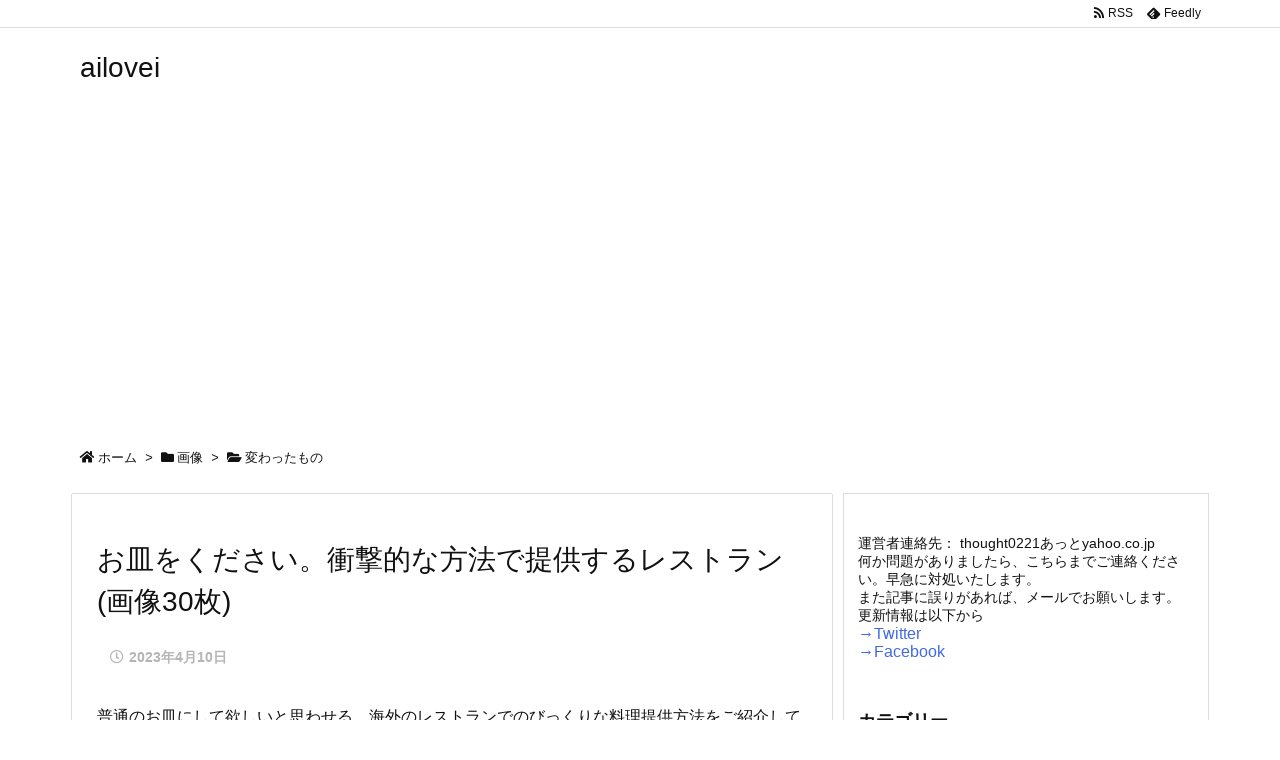

--- FILE ---
content_type: text/html; charset=UTF-8
request_url: https://ailovei.com/?p=134283
body_size: 50054
content:
<!DOCTYPE html>
<html lang="ja" itemscope itemtype="https://schema.org/WebPage">
<head prefix="og: http://ogp.me/ns# article: http://ogp.me/ns/article# fb: http://ogp.me/ns/fb#">
<meta charset="UTF-8" />
<meta http-equiv="X-UA-Compatible" content="IE=edge" />
<meta name="viewport" content="width=device-width, initial-scale=1, user-scalable=yes" />
<title>お皿をください。衝撃的な方法で提供するレストラン(画像30枚) | ailovei</title>
<meta name='robots' content='max-image-preview:large' />
<link rel='dns-prefetch' href='//ajax.googleapis.com' />
<link rel='dns-prefetch' href='//use.fontawesome.com' />
<link rel="canonical" href="https://ailovei.com/?p=134283" />
<link rel='shortlink' href='https://ailovei.com/?p=134283' />
<link rel="pingback" href="https://ailovei.com/xmlrpc.php" />
<link rel="author" href="https://ailovei.com/?author=0" />
<link rel="manifest" href="https://ailovei.com/luxe-manifest.json" />
<link rel="alternate" type="application/rss+xml" title="ailovei RSS Feed" href="https://ailovei.com/?feed=rss2" />
<link rel="alternate" type="application/atom+xml" title="ailovei Atom Feed" href="https://ailovei.com/?feed=atom" />
<!-- Global site tag (gtag.js) - Google Analytics -->
<script async src="https://www.googletagmanager.com/gtag/js?id=UA-46698145-2"></script>
<script>
  window.dataLayer = window.dataLayer || [];
  function gtag(){dataLayer.push(arguments);}
  gtag('js', new Date());
  gtag('config', 'UA-46698145-2');</script>
<link rel="preload" as="font" type="font/woff" href="//ailovei.com/wp-content/themes/luxech/fonts/icomoon/fonts/icomoon.woff" crossorigin />
<link rel="icon" href="https://ailovei.com/wp-content/themes/luxech/images/favicon.ico" />
<link rel="apple-touch-icon-precomposed" href="https://ailovei.com/wp-content/themes/luxech/images/apple-touch-icon-precomposed.png" />
<meta name="description" content="普通のお皿にして欲しいと思わせる、海外のレストランでのびっくりな料理提供方法をご紹介していこう。 1.逆さまにしたカクテルグラスにマグロを乗せて食べる… (via randompopcorn) 2.灰..." />
<meta name="theme-color" content="#4285f4">
<meta name="format-detection" content="telephone=no">
<meta property="og:type" content="article" />
<meta property="og:url" content="https://ailovei.com/?p=134283" />
<meta property="og:title" content="お皿をください。衝撃的な方法で提供するレストラン(画像30枚) | ailovei" />
<meta property="og:description" content="普通のお皿にして欲しいと思わせる、海外のレストランでのびっくりな料理提供方法をご紹介していこう。 1.逆さまにしたカクテルグラスにマグロを乗せて食べる… (via randompo..." />
<meta property="og:image" content="https://ailovei.com/wp-content/uploads/2023/04/11_R-8.jpg" />
<meta property="og:image:width" content="720" />
<meta property="og:image:height" content="720" />
<meta property="og:site_name" content="ailovei" />
<meta property="og:locale" content="ja_JP" />
<meta property="article:section" content="変わったもの" />
<meta property="article:published_time" content="2023-04-10T19:02:13Z" />
<meta property="article:modified_time" content="2023-04-10T19:02:13Z" />
<meta name="twitter:card" content="summary" />
<meta name="twitter:domain" content="ailovei.com" />
<noscript><link rel="stylesheet" id="nav-css" href="//ailovei.com/wp-content/themes/luxeritas/styles/nav.min.css?v=1547996400" media="all" /></noscript>
<noscript><link rel="stylesheet" id="async-css" href="//ailovei.com/wp-content/themes/luxeritas/style.async.min.css?v=1680236725" media="all" /></noscript>
<style id='wp-block-library-inline-css'>
.has-text-align-justify{text-align:justify;}</style>
<style id='wp-block-library-theme-inline-css'>
@charset "UTF-8";.wp-block-archives{box-sizing:border-box}.wp-block-archives-dropdown label{display:block}.wp-block-avatar{line-height:0}.wp-block-avatar,.wp-block-avatar img{box-sizing:border-box}.wp-block-avatar.aligncenter{text-align:center}.wp-block-audio{box-sizing:border-box}.wp-block-audio figcaption{margin-bottom:1em;margin-top:.5em}.wp-block-audio audio{min-width:300px;width:100%}.wp-block-button__link{box-sizing:border-box;cursor:pointer;display:inline-block;text-align:center;word-break:break-word}.wp-block-button__link.aligncenter{text-align:center}.wp-block-button__link.alignright{text-align:right}:where(.wp-block-button__link){border-radius:9999px;box-shadow:none;padding:calc(.667em + 2px) calc(1.333em + 2px);text-decoration:none}.wp-block-button[style*=text-decoration] .wp-block-button__link{text-decoration:inherit}.wp-block-buttons>.wp-block-button.has-custom-width{max-width:none}.wp-block-buttons>.wp-block-button.has-custom-width .wp-block-button__link{width:100%}.wp-block-buttons>.wp-block-button.has-custom-font-size .wp-block-button__link{font-size:inherit}.wp-block-buttons>.wp-block-button.wp-block-button__width-25{width:calc(25% - var(--wp--style--block-gap, .5em)*.75)}.wp-block-buttons>.wp-block-button.wp-block-button__width-50{width:calc(50% - var(--wp--style--block-gap, .5em)*.5)}.wp-block-buttons>.wp-block-button.wp-block-button__width-75{width:calc(75% - var(--wp--style--block-gap, .5em)*.25)}.wp-block-buttons>.wp-block-button.wp-block-button__width-100{flex-basis:100%;width:100%}.wp-block-buttons.is-vertical>.wp-block-button.wp-block-button__width-25{width:25%}.wp-block-buttons.is-vertical>.wp-block-button.wp-block-button__width-50{width:50%}.wp-block-buttons.is-vertical>.wp-block-button.wp-block-button__width-75{width:75%}.wp-block-button.is-style-squared,.wp-block-button__link.wp-block-button.is-style-squared{border-radius:0}.wp-block-button.no-border-radius,.wp-block-button__link.no-border-radius{border-radius:0!important}.wp-block-button .wp-block-button__link.is-style-outline,.wp-block-button.is-style-outline>.wp-block-button__link{border:2px solid;padding:.667em 1.333em}.wp-block-button .wp-block-button__link.is-style-outline:not(.has-text-color),.wp-block-button.is-style-outline>.wp-block-button__link:not(.has-text-color){color:currentColor}.wp-block-button .wp-block-button__link.is-style-outline:not(.has-background),.wp-block-button.is-style-outline>.wp-block-button__link:not(.has-background){background-color:transparent;background-image:none}.wp-block-button .wp-block-button__link:where(.has-border-color){border-width:initial}.wp-block-button .wp-block-button__link:where([style*=border-top-color]){border-top-width:medium}.wp-block-button .wp-block-button__link:where([style*=border-right-color]){border-right-width:medium}.wp-block-button .wp-block-button__link:where([style*=border-bottom-color]){border-bottom-width:medium}.wp-block-button .wp-block-button__link:where([style*=border-left-color]){border-left-width:medium}.wp-block-button .wp-block-button__link:where([style*=border-style]){border-width:initial}.wp-block-button .wp-block-button__link:where([style*=border-top-style]){border-top-width:medium}.wp-block-button .wp-block-button__link:where([style*=border-right-style]){border-right-width:medium}.wp-block-button .wp-block-button__link:where([style*=border-bottom-style]){border-bottom-width:medium}.wp-block-button .wp-block-button__link:where([style*=border-left-style]){border-left-width:medium}.wp-block-buttons.is-vertical{flex-direction:column}.wp-block-buttons.is-vertical>.wp-block-button:last-child{margin-bottom:0}.wp-block-buttons>.wp-block-button{display:inline-block;margin:0}.wp-block-buttons.is-content-justification-left{justify-content:flex-start}.wp-block-buttons.is-content-justification-left.is-vertical{align-items:flex-start}.wp-block-buttons.is-content-justification-center{justify-content:center}.wp-block-buttons.is-content-justification-center.is-vertical{align-items:center}.wp-block-buttons.is-content-justification-right{justify-content:flex-end}.wp-block-buttons.is-content-justification-right.is-vertical{align-items:flex-end}.wp-block-buttons.is-content-justification-space-between{justify-content:space-between}.wp-block-buttons.aligncenter{text-align:center}.wp-block-buttons:not(.is-content-justification-space-between,.is-content-justification-right,.is-content-justification-left,.is-content-justification-center) .wp-block-button.aligncenter{margin-left:auto;margin-right:auto;width:100%}.wp-block-buttons[style*=text-decoration] .wp-block-button,.wp-block-buttons[style*=text-decoration] .wp-block-button__link{text-decoration:inherit}.wp-block-buttons.has-custom-font-size .wp-block-button__link{font-size:inherit}.wp-block-button.aligncenter,.wp-block-calendar{text-align:center}.wp-block-calendar td,.wp-block-calendar th{border:1px solid;padding:.25em}.wp-block-calendar th{font-weight:400}.wp-block-calendar caption{background-color:inherit}.wp-block-calendar table{border-collapse:collapse;width:100%}.wp-block-calendar table:where(:not(.has-text-color)){color:#40464d}.wp-block-calendar table:where(:not(.has-text-color)) td,.wp-block-calendar table:where(:not(.has-text-color)) th{border-color:#ddd}.wp-block-calendar table.has-background th{background-color:inherit}.wp-block-calendar table.has-text-color th{color:inherit}:where(.wp-block-calendar table:not(.has-background) th){background:#ddd}.wp-block-categories{box-sizing:border-box}.wp-block-categories.alignleft{margin-right:2em}.wp-block-categories.alignright{margin-left:2em}.wp-block-categories.wp-block-categories-dropdown.aligncenter{text-align:center}.wp-block-code{box-sizing:border-box}.wp-block-code code{display:block;font-family:inherit;overflow-wrap:break-word;white-space:pre-wrap}.wp-block-columns{align-items:normal!important;box-sizing:border-box;display:flex;flex-wrap:wrap!important}@media (min-width:782px){.wp-block-columns{flex-wrap:nowrap!important}}.wp-block-columns.are-vertically-aligned-top{align-items:flex-start}.wp-block-columns.are-vertically-aligned-center{align-items:center}.wp-block-columns.are-vertically-aligned-bottom{align-items:flex-end}@media (max-width:781px){.wp-block-columns:not(.is-not-stacked-on-mobile)>.wp-block-column{flex-basis:100%!important}}@media (min-width:782px){.wp-block-columns:not(.is-not-stacked-on-mobile)>.wp-block-column{flex-basis:0;flex-grow:1}.wp-block-columns:not(.is-not-stacked-on-mobile)>.wp-block-column[style*=flex-basis]{flex-grow:0}}.wp-block-columns.is-not-stacked-on-mobile{flex-wrap:nowrap!important}.wp-block-columns.is-not-stacked-on-mobile>.wp-block-column{flex-basis:0;flex-grow:1}.wp-block-columns.is-not-stacked-on-mobile>.wp-block-column[style*=flex-basis]{flex-grow:0}:where(.wp-block-columns){margin-bottom:1.75em}:where(.wp-block-columns.has-background){padding:1.25em 2.375em}.wp-block-column{flex-grow:1;min-width:0;overflow-wrap:break-word;word-break:break-word}.wp-block-column.is-vertically-aligned-top{align-self:flex-start}.wp-block-column.is-vertically-aligned-center{align-self:center}.wp-block-column.is-vertically-aligned-bottom{align-self:flex-end}.wp-block-column.is-vertically-aligned-bottom,.wp-block-column.is-vertically-aligned-center,.wp-block-column.is-vertically-aligned-top{width:100%}.wp-block-post-comments{box-sizing:border-box}.wp-block-post-comments .alignleft{float:left}.wp-block-post-comments .alignright{float:right}.wp-block-post-comments .navigation:after{clear:both;content:"";display:table}.wp-block-post-comments .commentlist{clear:both;list-style:none;margin:0;padding:0}.wp-block-post-comments .commentlist .comment{min-height:2.25em;padding-left:3.25em}.wp-block-post-comments .commentlist .comment p{font-size:1em;line-height:1.8;margin:1em 0}.wp-block-post-comments .commentlist .children{list-style:none;margin:0;padding:0}.wp-block-post-comments .comment-author{line-height:1.5}.wp-block-post-comments .comment-author .avatar{border-radius:1.5em;display:block;float:left;height:2.5em;margin-right:.75em;margin-top:.5em;width:2.5em}.wp-block-post-comments .comment-author cite{font-style:normal}.wp-block-post-comments .comment-meta{font-size:.875em;line-height:1.5}.wp-block-post-comments .comment-meta b{font-weight:400}.wp-block-post-comments .comment-meta .comment-awaiting-moderation{display:block;margin-bottom:1em;margin-top:1em}.wp-block-post-comments .comment-body .commentmetadata{font-size:.875em}.wp-block-post-comments .comment-form-author label,.wp-block-post-comments .comment-form-comment label,.wp-block-post-comments .comment-form-email label,.wp-block-post-comments .comment-form-url label{display:block;margin-bottom:.25em}.wp-block-post-comments .comment-form input:not([type=submit]):not([type=checkbox]),.wp-block-post-comments .comment-form textarea{box-sizing:border-box;display:block;width:100%}.wp-block-post-comments .comment-form-cookies-consent{display:flex;gap:.25em}.wp-block-post-comments .comment-form-cookies-consent #wp-comment-cookies-consent{margin-top:.35em}.wp-block-post-comments .comment-reply-title{margin-bottom:0}.wp-block-post-comments .comment-reply-title :where(small){font-size:var(--wp--preset--font-size--medium,smaller);margin-left:.5em}.wp-block-post-comments .reply{font-size:.875em;margin-bottom:1.4em}.wp-block-post-comments input:not([type=submit]),.wp-block-post-comments textarea{border:1px solid #949494;font-family:inherit;font-size:1em}.wp-block-post-comments input:not([type=submit]):not([type=checkbox]),.wp-block-post-comments textarea{padding:calc(.667em + 2px)}:where(.wp-block-post-comments input[type=submit]){border:none}.wp-block-comments-pagination>.wp-block-comments-pagination-next,.wp-block-comments-pagination>.wp-block-comments-pagination-numbers,.wp-block-comments-pagination>.wp-block-comments-pagination-previous{margin-bottom:.5em;margin-right:.5em}.wp-block-comments-pagination>.wp-block-comments-pagination-next:last-child,.wp-block-comments-pagination>.wp-block-comments-pagination-numbers:last-child,.wp-block-comments-pagination>.wp-block-comments-pagination-previous:last-child{margin-right:0}.wp-block-comments-pagination .wp-block-comments-pagination-previous-arrow{display:inline-block;margin-right:1ch}.wp-block-comments-pagination .wp-block-comments-pagination-previous-arrow:not(.is-arrow-chevron){transform:scaleX(1)}.wp-block-comments-pagination .wp-block-comments-pagination-next-arrow{display:inline-block;margin-left:1ch}.wp-block-comments-pagination .wp-block-comments-pagination-next-arrow:not(.is-arrow-chevron){transform:scaleX(1)}.wp-block-comments-pagination.aligncenter{justify-content:center}.wp-block-comment-template{box-sizing:border-box;list-style:none;margin-bottom:0;max-width:100%;padding:0}.wp-block-comment-template li{clear:both}.wp-block-comment-template ol{list-style:none;margin-bottom:0;max-width:100%;padding-left:2rem}.wp-block-comment-template.alignleft{float:left}.wp-block-comment-template.aligncenter{margin-left:auto;margin-right:auto;width:-moz-fit-content;width:fit-content}.wp-block-comment-template.alignright{float:right}.wp-block-cover,.wp-block-cover-image{align-items:center;background-position:50%;box-sizing:border-box;display:flex;justify-content:center;min-height:430px;overflow:hidden;overflow:clip;padding:1em;position:relative}.wp-block-cover .has-background-dim:not([class*=-background-color]),.wp-block-cover-image .has-background-dim:not([class*=-background-color]),.wp-block-cover-image.has-background-dim:not([class*=-background-color]),.wp-block-cover.has-background-dim:not([class*=-background-color]){background-color:#000}.wp-block-cover .has-background-dim.has-background-gradient,.wp-block-cover-image .has-background-dim.has-background-gradient{background-color:transparent}.wp-block-cover-image.has-background-dim:before,.wp-block-cover.has-background-dim:before{background-color:inherit;content:""}.wp-block-cover .wp-block-cover__background,.wp-block-cover .wp-block-cover__gradient-background,.wp-block-cover-image .wp-block-cover__background,.wp-block-cover-image .wp-block-cover__gradient-background,.wp-block-cover-image.has-background-dim:not(.has-background-gradient):before,.wp-block-cover.has-background-dim:not(.has-background-gradient):before{bottom:0;left:0;opacity:.5;position:absolute;right:0;top:0;z-index:1}.wp-block-cover-image.has-background-dim.has-background-dim-10 .wp-block-cover__background,.wp-block-cover-image.has-background-dim.has-background-dim-10 .wp-block-cover__gradient-background,.wp-block-cover-image.has-background-dim.has-background-dim-10:not(.has-background-gradient):before,.wp-block-cover.has-background-dim.has-background-dim-10 .wp-block-cover__background,.wp-block-cover.has-background-dim.has-background-dim-10 .wp-block-cover__gradient-background,.wp-block-cover.has-background-dim.has-background-dim-10:not(.has-background-gradient):before{opacity:.1}.wp-block-cover-image.has-background-dim.has-background-dim-20 .wp-block-cover__background,.wp-block-cover-image.has-background-dim.has-background-dim-20 .wp-block-cover__gradient-background,.wp-block-cover-image.has-background-dim.has-background-dim-20:not(.has-background-gradient):before,.wp-block-cover.has-background-dim.has-background-dim-20 .wp-block-cover__background,.wp-block-cover.has-background-dim.has-background-dim-20 .wp-block-cover__gradient-background,.wp-block-cover.has-background-dim.has-background-dim-20:not(.has-background-gradient):before{opacity:.2}.wp-block-cover-image.has-background-dim.has-background-dim-30 .wp-block-cover__background,.wp-block-cover-image.has-background-dim.has-background-dim-30 .wp-block-cover__gradient-background,.wp-block-cover-image.has-background-dim.has-background-dim-30:not(.has-background-gradient):before,.wp-block-cover.has-background-dim.has-background-dim-30 .wp-block-cover__background,.wp-block-cover.has-background-dim.has-background-dim-30 .wp-block-cover__gradient-background,.wp-block-cover.has-background-dim.has-background-dim-30:not(.has-background-gradient):before{opacity:.3}.wp-block-cover-image.has-background-dim.has-background-dim-40 .wp-block-cover__background,.wp-block-cover-image.has-background-dim.has-background-dim-40 .wp-block-cover__gradient-background,.wp-block-cover-image.has-background-dim.has-background-dim-40:not(.has-background-gradient):before,.wp-block-cover.has-background-dim.has-background-dim-40 .wp-block-cover__background,.wp-block-cover.has-background-dim.has-background-dim-40 .wp-block-cover__gradient-background,.wp-block-cover.has-background-dim.has-background-dim-40:not(.has-background-gradient):before{opacity:.4}.wp-block-cover-image.has-background-dim.has-background-dim-50 .wp-block-cover__background,.wp-block-cover-image.has-background-dim.has-background-dim-50 .wp-block-cover__gradient-background,.wp-block-cover-image.has-background-dim.has-background-dim-50:not(.has-background-gradient):before,.wp-block-cover.has-background-dim.has-background-dim-50 .wp-block-cover__background,.wp-block-cover.has-background-dim.has-background-dim-50 .wp-block-cover__gradient-background,.wp-block-cover.has-background-dim.has-background-dim-50:not(.has-background-gradient):before{opacity:.5}.wp-block-cover-image.has-background-dim.has-background-dim-60 .wp-block-cover__background,.wp-block-cover-image.has-background-dim.has-background-dim-60 .wp-block-cover__gradient-background,.wp-block-cover-image.has-background-dim.has-background-dim-60:not(.has-background-gradient):before,.wp-block-cover.has-background-dim.has-background-dim-60 .wp-block-cover__background,.wp-block-cover.has-background-dim.has-background-dim-60 .wp-block-cover__gradient-background,.wp-block-cover.has-background-dim.has-background-dim-60:not(.has-background-gradient):before{opacity:.6}.wp-block-cover-image.has-background-dim.has-background-dim-70 .wp-block-cover__background,.wp-block-cover-image.has-background-dim.has-background-dim-70 .wp-block-cover__gradient-background,.wp-block-cover-image.has-background-dim.has-background-dim-70:not(.has-background-gradient):before,.wp-block-cover.has-background-dim.has-background-dim-70 .wp-block-cover__background,.wp-block-cover.has-background-dim.has-background-dim-70 .wp-block-cover__gradient-background,.wp-block-cover.has-background-dim.has-background-dim-70:not(.has-background-gradient):before{opacity:.7}.wp-block-cover-image.has-background-dim.has-background-dim-80 .wp-block-cover__background,.wp-block-cover-image.has-background-dim.has-background-dim-80 .wp-block-cover__gradient-background,.wp-block-cover-image.has-background-dim.has-background-dim-80:not(.has-background-gradient):before,.wp-block-cover.has-background-dim.has-background-dim-80 .wp-block-cover__background,.wp-block-cover.has-background-dim.has-background-dim-80 .wp-block-cover__gradient-background,.wp-block-cover.has-background-dim.has-background-dim-80:not(.has-background-gradient):before{opacity:.8}.wp-block-cover-image.has-background-dim.has-background-dim-90 .wp-block-cover__background,.wp-block-cover-image.has-background-dim.has-background-dim-90 .wp-block-cover__gradient-background,.wp-block-cover-image.has-background-dim.has-background-dim-90:not(.has-background-gradient):before,.wp-block-cover.has-background-dim.has-background-dim-90 .wp-block-cover__background,.wp-block-cover.has-background-dim.has-background-dim-90 .wp-block-cover__gradient-background,.wp-block-cover.has-background-dim.has-background-dim-90:not(.has-background-gradient):before{opacity:.9}.wp-block-cover-image.has-background-dim.has-background-dim-100 .wp-block-cover__background,.wp-block-cover-image.has-background-dim.has-background-dim-100 .wp-block-cover__gradient-background,.wp-block-cover-image.has-background-dim.has-background-dim-100:not(.has-background-gradient):before,.wp-block-cover.has-background-dim.has-background-dim-100 .wp-block-cover__background,.wp-block-cover.has-background-dim.has-background-dim-100 .wp-block-cover__gradient-background,.wp-block-cover.has-background-dim.has-background-dim-100:not(.has-background-gradient):before{opacity:1}.wp-block-cover .wp-block-cover__background.has-background-dim.has-background-dim-0,.wp-block-cover .wp-block-cover__gradient-background.has-background-dim.has-background-dim-0,.wp-block-cover-image .wp-block-cover__background.has-background-dim.has-background-dim-0,.wp-block-cover-image .wp-block-cover__gradient-background.has-background-dim.has-background-dim-0{opacity:0}.wp-block-cover .wp-block-cover__background.has-background-dim.has-background-dim-10,.wp-block-cover .wp-block-cover__gradient-background.has-background-dim.has-background-dim-10,.wp-block-cover-image .wp-block-cover__background.has-background-dim.has-background-dim-10,.wp-block-cover-image .wp-block-cover__gradient-background.has-background-dim.has-background-dim-10{opacity:.1}.wp-block-cover .wp-block-cover__background.has-background-dim.has-background-dim-20,.wp-block-cover .wp-block-cover__gradient-background.has-background-dim.has-background-dim-20,.wp-block-cover-image .wp-block-cover__background.has-background-dim.has-background-dim-20,.wp-block-cover-image .wp-block-cover__gradient-background.has-background-dim.has-background-dim-20{opacity:.2}.wp-block-cover .wp-block-cover__background.has-background-dim.has-background-dim-30,.wp-block-cover .wp-block-cover__gradient-background.has-background-dim.has-background-dim-30,.wp-block-cover-image .wp-block-cover__background.has-background-dim.has-background-dim-30,.wp-block-cover-image .wp-block-cover__gradient-background.has-background-dim.has-background-dim-30{opacity:.3}.wp-block-cover .wp-block-cover__background.has-background-dim.has-background-dim-40,.wp-block-cover .wp-block-cover__gradient-background.has-background-dim.has-background-dim-40,.wp-block-cover-image .wp-block-cover__background.has-background-dim.has-background-dim-40,.wp-block-cover-image .wp-block-cover__gradient-background.has-background-dim.has-background-dim-40{opacity:.4}.wp-block-cover .wp-block-cover__background.has-background-dim.has-background-dim-50,.wp-block-cover .wp-block-cover__gradient-background.has-background-dim.has-background-dim-50,.wp-block-cover-image .wp-block-cover__background.has-background-dim.has-background-dim-50,.wp-block-cover-image .wp-block-cover__gradient-background.has-background-dim.has-background-dim-50{opacity:.5}.wp-block-cover .wp-block-cover__background.has-background-dim.has-background-dim-60,.wp-block-cover .wp-block-cover__gradient-background.has-background-dim.has-background-dim-60,.wp-block-cover-image .wp-block-cover__background.has-background-dim.has-background-dim-60,.wp-block-cover-image .wp-block-cover__gradient-background.has-background-dim.has-background-dim-60{opacity:.6}.wp-block-cover .wp-block-cover__background.has-background-dim.has-background-dim-70,.wp-block-cover .wp-block-cover__gradient-background.has-background-dim.has-background-dim-70,.wp-block-cover-image .wp-block-cover__background.has-background-dim.has-background-dim-70,.wp-block-cover-image .wp-block-cover__gradient-background.has-background-dim.has-background-dim-70{opacity:.7}.wp-block-cover .wp-block-cover__background.has-background-dim.has-background-dim-80,.wp-block-cover .wp-block-cover__gradient-background.has-background-dim.has-background-dim-80,.wp-block-cover-image .wp-block-cover__background.has-background-dim.has-background-dim-80,.wp-block-cover-image .wp-block-cover__gradient-background.has-background-dim.has-background-dim-80{opacity:.8}.wp-block-cover .wp-block-cover__background.has-background-dim.has-background-dim-90,.wp-block-cover .wp-block-cover__gradient-background.has-background-dim.has-background-dim-90,.wp-block-cover-image .wp-block-cover__background.has-background-dim.has-background-dim-90,.wp-block-cover-image .wp-block-cover__gradient-background.has-background-dim.has-background-dim-90{opacity:.9}.wp-block-cover .wp-block-cover__background.has-background-dim.has-background-dim-100,.wp-block-cover .wp-block-cover__gradient-background.has-background-dim.has-background-dim-100,.wp-block-cover-image .wp-block-cover__background.has-background-dim.has-background-dim-100,.wp-block-cover-image .wp-block-cover__gradient-background.has-background-dim.has-background-dim-100{opacity:1}.wp-block-cover-image.alignleft,.wp-block-cover-image.alignright,.wp-block-cover.alignleft,.wp-block-cover.alignright{max-width:420px;width:100%}.wp-block-cover-image:after,.wp-block-cover:after{content:"";display:block;font-size:0;min-height:inherit}@supports (position:sticky){.wp-block-cover-image:after,.wp-block-cover:after{content:none}}.wp-block-cover-image.aligncenter,.wp-block-cover-image.alignleft,.wp-block-cover-image.alignright,.wp-block-cover.aligncenter,.wp-block-cover.alignleft,.wp-block-cover.alignright{display:flex}.wp-block-cover .wp-block-cover__inner-container,.wp-block-cover-image .wp-block-cover__inner-container{color:inherit;width:100%;z-index:1}.wp-block-cover h1:not(.has-text-color),.wp-block-cover h2:not(.has-text-color),.wp-block-cover h3:not(.has-text-color),.wp-block-cover h4:not(.has-text-color),.wp-block-cover h5:not(.has-text-color),.wp-block-cover h6:not(.has-text-color),.wp-block-cover p:not(.has-text-color),.wp-block-cover-image h1:not(.has-text-color),.wp-block-cover-image h2:not(.has-text-color),.wp-block-cover-image h3:not(.has-text-color),.wp-block-cover-image h4:not(.has-text-color),.wp-block-cover-image h5:not(.has-text-color),.wp-block-cover-image h6:not(.has-text-color),.wp-block-cover-image p:not(.has-text-color){color:inherit}.wp-block-cover-image.is-position-top-left,.wp-block-cover.is-position-top-left{align-items:flex-start;justify-content:flex-start}.wp-block-cover-image.is-position-top-center,.wp-block-cover.is-position-top-center{align-items:flex-start;justify-content:center}.wp-block-cover-image.is-position-top-right,.wp-block-cover.is-position-top-right{align-items:flex-start;justify-content:flex-end}.wp-block-cover-image.is-position-center-left,.wp-block-cover.is-position-center-left{align-items:center;justify-content:flex-start}.wp-block-cover-image.is-position-center-center,.wp-block-cover.is-position-center-center{align-items:center;justify-content:center}.wp-block-cover-image.is-position-center-right,.wp-block-cover.is-position-center-right{align-items:center;justify-content:flex-end}.wp-block-cover-image.is-position-bottom-left,.wp-block-cover.is-position-bottom-left{align-items:flex-end;justify-content:flex-start}.wp-block-cover-image.is-position-bottom-center,.wp-block-cover.is-position-bottom-center{align-items:flex-end;justify-content:center}.wp-block-cover-image.is-position-bottom-right,.wp-block-cover.is-position-bottom-right{align-items:flex-end;justify-content:flex-end}.wp-block-cover-image.has-custom-content-position.has-custom-content-position .wp-block-cover__inner-container,.wp-block-cover.has-custom-content-position.has-custom-content-position .wp-block-cover__inner-container{margin:0;width:auto}.wp-block-cover .wp-block-cover__image-background,.wp-block-cover video.wp-block-cover__video-background,.wp-block-cover-image .wp-block-cover__image-background,.wp-block-cover-image video.wp-block-cover__video-background{border:none;bottom:0;box-shadow:none;height:100%;left:0;margin:0;max-height:none;max-width:none;object-fit:cover;outline:none;padding:0;position:absolute;right:0;top:0;width:100%}.wp-block-cover-image.has-parallax,.wp-block-cover.has-parallax,.wp-block-cover__image-background.has-parallax,video.wp-block-cover__video-background.has-parallax{background-attachment:fixed;background-repeat:no-repeat;background-size:cover}@supports (-webkit-touch-callout:inherit){.wp-block-cover-image.has-parallax,.wp-block-cover.has-parallax,.wp-block-cover__image-background.has-parallax,video.wp-block-cover__video-background.has-parallax{background-attachment:scroll}}@media (prefers-reduced-motion:reduce){.wp-block-cover-image.has-parallax,.wp-block-cover.has-parallax,.wp-block-cover__image-background.has-parallax,video.wp-block-cover__video-background.has-parallax{background-attachment:scroll}}.wp-block-cover-image.is-repeated,.wp-block-cover.is-repeated,.wp-block-cover__image-background.is-repeated,video.wp-block-cover__video-background.is-repeated{background-repeat:repeat;background-size:auto}.wp-block-cover__image-background,.wp-block-cover__video-background{z-index:0}.wp-block-cover-image-text,.wp-block-cover-image-text a,.wp-block-cover-image-text a:active,.wp-block-cover-image-text a:focus,.wp-block-cover-image-text a:hover,.wp-block-cover-text,.wp-block-cover-text a,.wp-block-cover-text a:active,.wp-block-cover-text a:focus,.wp-block-cover-text a:hover,section.wp-block-cover-image h2,section.wp-block-cover-image h2 a,section.wp-block-cover-image h2 a:active,section.wp-block-cover-image h2 a:focus,section.wp-block-cover-image h2 a:hover{color:#fff}.wp-block-cover-image .wp-block-cover.has-left-content{justify-content:flex-start}.wp-block-cover-image .wp-block-cover.has-right-content{justify-content:flex-end}.wp-block-cover-image.has-left-content .wp-block-cover-image-text,.wp-block-cover.has-left-content .wp-block-cover-text,section.wp-block-cover-image.has-left-content>h2{margin-left:0;text-align:left}.wp-block-cover-image.has-right-content .wp-block-cover-image-text,.wp-block-cover.has-right-content .wp-block-cover-text,section.wp-block-cover-image.has-right-content>h2{margin-right:0;text-align:right}.wp-block-cover .wp-block-cover-text,.wp-block-cover-image .wp-block-cover-image-text,section.wp-block-cover-image>h2{font-size:2em;line-height:1.25;margin-bottom:0;max-width:840px;padding:.44em;text-align:center;z-index:1}:where(.wp-block-cover-image:not(.has-text-color)),:where(.wp-block-cover:not(.has-text-color)){color:#fff}:where(.wp-block-cover-image.is-light:not(.has-text-color)),:where(.wp-block-cover.is-light:not(.has-text-color)){color:#000}.wp-block-details{box-sizing:border-box;overflow:hidden}.wp-block-details summary{cursor:pointer}.wp-block-details>:not(summary){margin-block-end:0;margin-block-start:var(--wp--style--block-gap)}.wp-block-details>:last-child{margin-bottom:0}.wp-block-embed.alignleft,.wp-block-embed.alignright,.wp-block[data-align=left]>[data-type="core/embed"],.wp-block[data-align=right]>[data-type="core/embed"]{max-width:360px;width:100%}.wp-block-embed.alignleft .wp-block-embed__wrapper,.wp-block-embed.alignright .wp-block-embed__wrapper,.wp-block[data-align=left]>[data-type="core/embed"] .wp-block-embed__wrapper,.wp-block[data-align=right]>[data-type="core/embed"] .wp-block-embed__wrapper{min-width:280px}.wp-block-cover .wp-block-embed{min-height:240px;min-width:320px}.wp-block-embed{overflow-wrap:break-word}.wp-block-embed figcaption{margin-bottom:1em;margin-top:.5em}.wp-block-embed iframe{max-width:100%}.wp-block-embed__wrapper{position:relative}.wp-embed-responsive .wp-has-aspect-ratio .wp-block-embed__wrapper:before{content:"";display:block;padding-top:50%}.wp-embed-responsive .wp-has-aspect-ratio iframe{bottom:0;height:100%;left:0;position:absolute;right:0;top:0;width:100%}.wp-embed-responsive .wp-embed-aspect-21-9 .wp-block-embed__wrapper:before{padding-top:42.85%}.wp-embed-responsive .wp-embed-aspect-18-9 .wp-block-embed__wrapper:before{padding-top:50%}.wp-embed-responsive .wp-embed-aspect-16-9 .wp-block-embed__wrapper:before{padding-top:56.25%}.wp-embed-responsive .wp-embed-aspect-4-3 .wp-block-embed__wrapper:before{padding-top:75%}.wp-embed-responsive .wp-embed-aspect-1-1 .wp-block-embed__wrapper:before{padding-top:100%}.wp-embed-responsive .wp-embed-aspect-9-16 .wp-block-embed__wrapper:before{padding-top:177.77%}.wp-embed-responsive .wp-embed-aspect-1-2 .wp-block-embed__wrapper:before{padding-top:200%}.wp-block-file:not(.wp-element-button){font-size:.8em}.wp-block-file.aligncenter{text-align:center}.wp-block-file.alignright{text-align:right}.wp-block-file *+.wp-block-file__button{margin-left:.75em}:where(.wp-block-file){margin-bottom:1.5em}.wp-block-file__embed{margin-bottom:1em}:where(.wp-block-file__button){border-radius:2em;display:inline-block;padding:.5em 1em}:where(.wp-block-file__button):is(a):active,:where(.wp-block-file__button):is(a):focus,:where(.wp-block-file__button):is(a):hover,:where(.wp-block-file__button):is(a):visited{box-shadow:none;color:#fff;opacity:.85;text-decoration:none}.blocks-gallery-grid:not(.has-nested-images),.wp-block-gallery:not(.has-nested-images){display:flex;flex-wrap:wrap;list-style-type:none;margin:0;padding:0}.blocks-gallery-grid:not(.has-nested-images) .blocks-gallery-image,.blocks-gallery-grid:not(.has-nested-images) .blocks-gallery-item,.wp-block-gallery:not(.has-nested-images) .blocks-gallery-image,.wp-block-gallery:not(.has-nested-images) .blocks-gallery-item{display:flex;flex-direction:column;flex-grow:1;justify-content:center;margin:0 1em 1em 0;position:relative;width:calc(50% - 1em)}.blocks-gallery-grid:not(.has-nested-images) .blocks-gallery-image:nth-of-type(2n),.blocks-gallery-grid:not(.has-nested-images) .blocks-gallery-item:nth-of-type(2n),.wp-block-gallery:not(.has-nested-images) .blocks-gallery-image:nth-of-type(2n),.wp-block-gallery:not(.has-nested-images) .blocks-gallery-item:nth-of-type(2n){margin-right:0}.blocks-gallery-grid:not(.has-nested-images) .blocks-gallery-image figure,.blocks-gallery-grid:not(.has-nested-images) .blocks-gallery-item figure,.wp-block-gallery:not(.has-nested-images) .blocks-gallery-image figure,.wp-block-gallery:not(.has-nested-images) .blocks-gallery-item figure{align-items:flex-end;display:flex;height:100%;justify-content:flex-start;margin:0}.blocks-gallery-grid:not(.has-nested-images) .blocks-gallery-image img,.blocks-gallery-grid:not(.has-nested-images) .blocks-gallery-item img,.wp-block-gallery:not(.has-nested-images) .blocks-gallery-image img,.wp-block-gallery:not(.has-nested-images) .blocks-gallery-item img{display:block;height:auto;max-width:100%;width:auto}.blocks-gallery-grid:not(.has-nested-images) .blocks-gallery-image figcaption,.blocks-gallery-grid:not(.has-nested-images) .blocks-gallery-item figcaption,.wp-block-gallery:not(.has-nested-images) .blocks-gallery-image figcaption,.wp-block-gallery:not(.has-nested-images) .blocks-gallery-item figcaption{background:linear-gradient(0deg,rgba(0,0,0,.7),rgba(0,0,0,.3) 70%,transparent);bottom:0;box-sizing:border-box;color:#fff;font-size:.8em;margin:0;max-height:100%;overflow:auto;padding:3em .77em .7em;position:absolute;text-align:center;width:100%;z-index:2}.blocks-gallery-grid:not(.has-nested-images) .blocks-gallery-image figcaption img,.blocks-gallery-grid:not(.has-nested-images) .blocks-gallery-item figcaption img,.wp-block-gallery:not(.has-nested-images) .blocks-gallery-image figcaption img,.wp-block-gallery:not(.has-nested-images) .blocks-gallery-item figcaption img{display:inline}.blocks-gallery-grid:not(.has-nested-images) figcaption,.wp-block-gallery:not(.has-nested-images) figcaption{flex-grow:1}.blocks-gallery-grid:not(.has-nested-images).is-cropped .blocks-gallery-image a,.blocks-gallery-grid:not(.has-nested-images).is-cropped .blocks-gallery-image img,.blocks-gallery-grid:not(.has-nested-images).is-cropped .blocks-gallery-item a,.blocks-gallery-grid:not(.has-nested-images).is-cropped .blocks-gallery-item img,.wp-block-gallery:not(.has-nested-images).is-cropped .blocks-gallery-image a,.wp-block-gallery:not(.has-nested-images).is-cropped .blocks-gallery-image img,.wp-block-gallery:not(.has-nested-images).is-cropped .blocks-gallery-item a,.wp-block-gallery:not(.has-nested-images).is-cropped .blocks-gallery-item img{flex:1;height:100%;object-fit:cover;width:100%}.blocks-gallery-grid:not(.has-nested-images).columns-1 .blocks-gallery-image,.blocks-gallery-grid:not(.has-nested-images).columns-1 .blocks-gallery-item,.wp-block-gallery:not(.has-nested-images).columns-1 .blocks-gallery-image,.wp-block-gallery:not(.has-nested-images).columns-1 .blocks-gallery-item{margin-right:0;width:100%}@media (min-width:600px){.blocks-gallery-grid:not(.has-nested-images).columns-3 .blocks-gallery-image,.blocks-gallery-grid:not(.has-nested-images).columns-3 .blocks-gallery-item,.wp-block-gallery:not(.has-nested-images).columns-3 .blocks-gallery-image,.wp-block-gallery:not(.has-nested-images).columns-3 .blocks-gallery-item{margin-right:1em;width:calc(33.33333% - .66667em)}.blocks-gallery-grid:not(.has-nested-images).columns-4 .blocks-gallery-image,.blocks-gallery-grid:not(.has-nested-images).columns-4 .blocks-gallery-item,.wp-block-gallery:not(.has-nested-images).columns-4 .blocks-gallery-image,.wp-block-gallery:not(.has-nested-images).columns-4 .blocks-gallery-item{margin-right:1em;width:calc(25% - .75em)}.blocks-gallery-grid:not(.has-nested-images).columns-5 .blocks-gallery-image,.blocks-gallery-grid:not(.has-nested-images).columns-5 .blocks-gallery-item,.wp-block-gallery:not(.has-nested-images).columns-5 .blocks-gallery-image,.wp-block-gallery:not(.has-nested-images).columns-5 .blocks-gallery-item{margin-right:1em;width:calc(20% - .8em)}.blocks-gallery-grid:not(.has-nested-images).columns-6 .blocks-gallery-image,.blocks-gallery-grid:not(.has-nested-images).columns-6 .blocks-gallery-item,.wp-block-gallery:not(.has-nested-images).columns-6 .blocks-gallery-image,.wp-block-gallery:not(.has-nested-images).columns-6 .blocks-gallery-item{margin-right:1em;width:calc(16.66667% - .83333em)}.blocks-gallery-grid:not(.has-nested-images).columns-7 .blocks-gallery-image,.blocks-gallery-grid:not(.has-nested-images).columns-7 .blocks-gallery-item,.wp-block-gallery:not(.has-nested-images).columns-7 .blocks-gallery-image,.wp-block-gallery:not(.has-nested-images).columns-7 .blocks-gallery-item{margin-right:1em;width:calc(14.28571% - .85714em)}.blocks-gallery-grid:not(.has-nested-images).columns-8 .blocks-gallery-image,.blocks-gallery-grid:not(.has-nested-images).columns-8 .blocks-gallery-item,.wp-block-gallery:not(.has-nested-images).columns-8 .blocks-gallery-image,.wp-block-gallery:not(.has-nested-images).columns-8 .blocks-gallery-item{margin-right:1em;width:calc(12.5% - .875em)}.blocks-gallery-grid:not(.has-nested-images).columns-1 .blocks-gallery-image:nth-of-type(1n),.blocks-gallery-grid:not(.has-nested-images).columns-1 .blocks-gallery-item:nth-of-type(1n),.blocks-gallery-grid:not(.has-nested-images).columns-2 .blocks-gallery-image:nth-of-type(2n),.blocks-gallery-grid:not(.has-nested-images).columns-2 .blocks-gallery-item:nth-of-type(2n),.blocks-gallery-grid:not(.has-nested-images).columns-3 .blocks-gallery-image:nth-of-type(3n),.blocks-gallery-grid:not(.has-nested-images).columns-3 .blocks-gallery-item:nth-of-type(3n),.blocks-gallery-grid:not(.has-nested-images).columns-4 .blocks-gallery-image:nth-of-type(4n),.blocks-gallery-grid:not(.has-nested-images).columns-4 .blocks-gallery-item:nth-of-type(4n),.blocks-gallery-grid:not(.has-nested-images).columns-5 .blocks-gallery-image:nth-of-type(5n),.blocks-gallery-grid:not(.has-nested-images).columns-5 .blocks-gallery-item:nth-of-type(5n),.blocks-gallery-grid:not(.has-nested-images).columns-6 .blocks-gallery-image:nth-of-type(6n),.blocks-gallery-grid:not(.has-nested-images).columns-6 .blocks-gallery-item:nth-of-type(6n),.blocks-gallery-grid:not(.has-nested-images).columns-7 .blocks-gallery-image:nth-of-type(7n),.blocks-gallery-grid:not(.has-nested-images).columns-7 .blocks-gallery-item:nth-of-type(7n),.blocks-gallery-grid:not(.has-nested-images).columns-8 .blocks-gallery-image:nth-of-type(8n),.blocks-gallery-grid:not(.has-nested-images).columns-8 .blocks-gallery-item:nth-of-type(8n),.wp-block-gallery:not(.has-nested-images).columns-1 .blocks-gallery-image:nth-of-type(1n),.wp-block-gallery:not(.has-nested-images).columns-1 .blocks-gallery-item:nth-of-type(1n),.wp-block-gallery:not(.has-nested-images).columns-2 .blocks-gallery-image:nth-of-type(2n),.wp-block-gallery:not(.has-nested-images).columns-2 .blocks-gallery-item:nth-of-type(2n),.wp-block-gallery:not(.has-nested-images).columns-3 .blocks-gallery-image:nth-of-type(3n),.wp-block-gallery:not(.has-nested-images).columns-3 .blocks-gallery-item:nth-of-type(3n),.wp-block-gallery:not(.has-nested-images).columns-4 .blocks-gallery-image:nth-of-type(4n),.wp-block-gallery:not(.has-nested-images).columns-4 .blocks-gallery-item:nth-of-type(4n),.wp-block-gallery:not(.has-nested-images).columns-5 .blocks-gallery-image:nth-of-type(5n),.wp-block-gallery:not(.has-nested-images).columns-5 .blocks-gallery-item:nth-of-type(5n),.wp-block-gallery:not(.has-nested-images).columns-6 .blocks-gallery-image:nth-of-type(6n),.wp-block-gallery:not(.has-nested-images).columns-6 .blocks-gallery-item:nth-of-type(6n),.wp-block-gallery:not(.has-nested-images).columns-7 .blocks-gallery-image:nth-of-type(7n),.wp-block-gallery:not(.has-nested-images).columns-7 .blocks-gallery-item:nth-of-type(7n),.wp-block-gallery:not(.has-nested-images).columns-8 .blocks-gallery-image:nth-of-type(8n),.wp-block-gallery:not(.has-nested-images).columns-8 .blocks-gallery-item:nth-of-type(8n){margin-right:0}}.blocks-gallery-grid:not(.has-nested-images) .blocks-gallery-image:last-child,.blocks-gallery-grid:not(.has-nested-images) .blocks-gallery-item:last-child,.wp-block-gallery:not(.has-nested-images) .blocks-gallery-image:last-child,.wp-block-gallery:not(.has-nested-images) .blocks-gallery-item:last-child{margin-right:0}.blocks-gallery-grid:not(.has-nested-images).alignleft,.blocks-gallery-grid:not(.has-nested-images).alignright,.wp-block-gallery:not(.has-nested-images).alignleft,.wp-block-gallery:not(.has-nested-images).alignright{max-width:420px;width:100%}.blocks-gallery-grid:not(.has-nested-images).aligncenter .blocks-gallery-item figure,.wp-block-gallery:not(.has-nested-images).aligncenter .blocks-gallery-item figure{justify-content:center}.wp-block-gallery:not(.is-cropped) .blocks-gallery-item{align-self:flex-start}figure.wp-block-gallery.has-nested-images{align-items:normal}.wp-block-gallery.has-nested-images figure.wp-block-image:not(#individual-image){margin:0;width:calc(50% - var(--wp--style--unstable-gallery-gap, 16px)/2)}.wp-block-gallery.has-nested-images figure.wp-block-image{box-sizing:border-box;display:flex;flex-direction:column;flex-grow:1;justify-content:center;max-width:100%;position:relative}.wp-block-gallery.has-nested-images figure.wp-block-image>a,.wp-block-gallery.has-nested-images figure.wp-block-image>div{flex-direction:column;flex-grow:1;margin:0}.wp-block-gallery.has-nested-images figure.wp-block-image img{display:block;height:auto;max-width:100%!important;width:auto}.wp-block-gallery.has-nested-images figure.wp-block-image figcaption{background:linear-gradient(0deg,rgba(0,0,0,.7),rgba(0,0,0,.3) 70%,transparent);bottom:0;box-sizing:border-box;color:#fff;font-size:13px;left:0;margin-bottom:0;max-height:60%;overflow:auto;padding:0 8px 8px;position:absolute;text-align:center;width:100%}.wp-block-gallery.has-nested-images figure.wp-block-image figcaption img{display:inline}.wp-block-gallery.has-nested-images figure.wp-block-image figcaption a{color:inherit}.wp-block-gallery.has-nested-images figure.wp-block-image.has-custom-border img{box-sizing:border-box}.wp-block-gallery.has-nested-images figure.wp-block-image.has-custom-border>a,.wp-block-gallery.has-nested-images figure.wp-block-image.has-custom-border>div,.wp-block-gallery.has-nested-images figure.wp-block-image.is-style-rounded>a,.wp-block-gallery.has-nested-images figure.wp-block-image.is-style-rounded>div{flex:1 1 auto}.wp-block-gallery.has-nested-images figure.wp-block-image.has-custom-border figcaption,.wp-block-gallery.has-nested-images figure.wp-block-image.is-style-rounded figcaption{background:none;color:inherit;flex:initial;margin:0;padding:10px 10px 9px;position:relative}.wp-block-gallery.has-nested-images figcaption{flex-basis:100%;flex-grow:1;text-align:center}.wp-block-gallery.has-nested-images:not(.is-cropped) figure.wp-block-image:not(#individual-image){margin-bottom:auto;margin-top:0}.wp-block-gallery.has-nested-images.is-cropped figure.wp-block-image:not(#individual-image){align-self:inherit}.wp-block-gallery.has-nested-images.is-cropped figure.wp-block-image:not(#individual-image)>a,.wp-block-gallery.has-nested-images.is-cropped figure.wp-block-image:not(#individual-image)>div:not(.components-drop-zone){display:flex}.wp-block-gallery.has-nested-images.is-cropped figure.wp-block-image:not(#individual-image) a,.wp-block-gallery.has-nested-images.is-cropped figure.wp-block-image:not(#individual-image) img{flex:1 0 0%;height:100%;object-fit:cover;width:100%}.wp-block-gallery.has-nested-images.columns-1 figure.wp-block-image:not(#individual-image){width:100%}@media (min-width:600px){.wp-block-gallery.has-nested-images.columns-3 figure.wp-block-image:not(#individual-image){width:calc(33.33333% - var(--wp--style--unstable-gallery-gap, 16px)*.66667)}.wp-block-gallery.has-nested-images.columns-4 figure.wp-block-image:not(#individual-image){width:calc(25% - var(--wp--style--unstable-gallery-gap, 16px)*.75)}.wp-block-gallery.has-nested-images.columns-5 figure.wp-block-image:not(#individual-image){width:calc(20% - var(--wp--style--unstable-gallery-gap, 16px)*.8)}.wp-block-gallery.has-nested-images.columns-6 figure.wp-block-image:not(#individual-image){width:calc(16.66667% - var(--wp--style--unstable-gallery-gap, 16px)*.83333)}.wp-block-gallery.has-nested-images.columns-7 figure.wp-block-image:not(#individual-image){width:calc(14.28571% - var(--wp--style--unstable-gallery-gap, 16px)*.85714)}.wp-block-gallery.has-nested-images.columns-8 figure.wp-block-image:not(#individual-image){width:calc(12.5% - var(--wp--style--unstable-gallery-gap, 16px)*.875)}.wp-block-gallery.has-nested-images.columns-default figure.wp-block-image:not(#individual-image){width:calc(33.33% - var(--wp--style--unstable-gallery-gap, 16px)*.66667)}.wp-block-gallery.has-nested-images.columns-default figure.wp-block-image:not(#individual-image):first-child:nth-last-child(2),.wp-block-gallery.has-nested-images.columns-default figure.wp-block-image:not(#individual-image):first-child:nth-last-child(2)~figure.wp-block-image:not(#individual-image){width:calc(50% - var(--wp--style--unstable-gallery-gap, 16px)*.5)}.wp-block-gallery.has-nested-images.columns-default figure.wp-block-image:not(#individual-image):first-child:last-child{width:100%}}.wp-block-gallery.has-nested-images.alignleft,.wp-block-gallery.has-nested-images.alignright{max-width:420px;width:100%}.wp-block-gallery.has-nested-images.aligncenter{justify-content:center}.wp-block-group{box-sizing:border-box}h1.has-background,h2.has-background,h3.has-background,h4.has-background,h5.has-background,h6.has-background{padding:1.25em 2.375em}.wp-block-image img{box-sizing:border-box;height:auto;max-width:100%;vertical-align:bottom}.wp-block-image[style*=border-radius] img,.wp-block-image[style*=border-radius]>a{border-radius:inherit}.wp-block-image.has-custom-border img{box-sizing:border-box}.wp-block-image.aligncenter{text-align:center}.wp-block-image.alignfull img,.wp-block-image.alignwide img{height:auto;width:100%}.wp-block-image .aligncenter,.wp-block-image .alignleft,.wp-block-image .alignright,.wp-block-image.aligncenter,.wp-block-image.alignleft,.wp-block-image.alignright{display:table}.wp-block-image .aligncenter>figcaption,.wp-block-image .alignleft>figcaption,.wp-block-image .alignright>figcaption,.wp-block-image.aligncenter>figcaption,.wp-block-image.alignleft>figcaption,.wp-block-image.alignright>figcaption{caption-side:bottom;display:table-caption}.wp-block-image .alignleft{float:left;margin:.5em 1em .5em 0}.wp-block-image .alignright{float:right;margin:.5em 0 .5em 1em}.wp-block-image .aligncenter{margin-left:auto;margin-right:auto}.wp-block-image figcaption{margin-bottom:1em;margin-top:.5em}.wp-block-image .is-style-rounded img,.wp-block-image.is-style-circle-mask img,.wp-block-image.is-style-rounded img{border-radius:9999px}@supports ((-webkit-mask-image:none) or (mask-image:none)) or (-webkit-mask-image:none){.wp-block-image.is-style-circle-mask img{border-radius:0;-webkit-mask-image:url('data:image/svg+xml;utf8,<svg viewBox="0 0 100 100" xmlns="http://www.w3.org/2000/svg"><circle cx="50" cy="50" r="50"/></svg>');mask-image:url('data:image/svg+xml;utf8,<svg viewBox="0 0 100 100" xmlns="http://www.w3.org/2000/svg"><circle cx="50" cy="50" r="50"/></svg>');mask-mode:alpha;-webkit-mask-position:center;mask-position:center;-webkit-mask-repeat:no-repeat;mask-repeat:no-repeat;-webkit-mask-size:contain;mask-size:contain}}.wp-block-image :where(.has-border-color){border-style:solid}.wp-block-image :where([style*=border-top-color]){border-top-style:solid}.wp-block-image :where([style*=border-right-color]){border-right-style:solid}.wp-block-image :where([style*=border-bottom-color]){border-bottom-style:solid}.wp-block-image :where([style*=border-left-color]){border-left-style:solid}.wp-block-image :where([style*=border-width]){border-style:solid}.wp-block-image :where([style*=border-top-width]){border-top-style:solid}.wp-block-image :where([style*=border-right-width]){border-right-style:solid}.wp-block-image :where([style*=border-bottom-width]){border-bottom-style:solid}.wp-block-image :where([style*=border-left-width]){border-left-style:solid}.wp-block-image figure{margin:0}.wp-lightbox-container .img-container{position:relative}.wp-lightbox-container button{background:none;border:none;cursor:zoom-in;height:100%;position:absolute;width:100%;z-index:100}.wp-lightbox-container button:focus-visible{outline:5px auto #212121;outline:5px auto -webkit-focus-ring-color;outline-offset:5px}.wp-lightbox-overlay{height:100vh;left:0;overflow:hidden;position:fixed;top:0;visibility:hidden;width:100vw;z-index:100000}.wp-lightbox-overlay .close-button{cursor:pointer;padding:0;position:absolute;right:12.5px;top:12.5px;z-index:5000000}.wp-lightbox-overlay .wp-block-image{align-items:center;box-sizing:border-box;display:flex;flex-direction:column;height:100%;justify-content:center;position:absolute;width:100%;z-index:3000000}.wp-lightbox-overlay .wp-block-image figcaption{display:none}.wp-lightbox-overlay .wp-block-image img{max-height:100%;max-width:100%;width:auto}.wp-lightbox-overlay button{background:none;border:none}.wp-lightbox-overlay .scrim{background-color:#fff;height:100%;opacity:.9;position:absolute;width:100%;z-index:2000000}.wp-lightbox-overlay.fade.active{animation:turn-on-visibility .25s both;visibility:visible}.wp-lightbox-overlay.fade.active img{animation:turn-on-visibility .3s both}.wp-lightbox-overlay.fade.hideanimationenabled:not(.active){animation:turn-off-visibility .3s both}.wp-lightbox-overlay.fade.hideanimationenabled:not(.active) img{animation:turn-off-visibility .25s both}.wp-lightbox-overlay.zoom img{height:var(--lightbox-image-max-height);position:absolute;transform-origin:top left;width:var(--lightbox-image-max-width)}.wp-lightbox-overlay.zoom.active{opacity:1;visibility:visible}.wp-lightbox-overlay.zoom.active .wp-block-image img{animation:lightbox-zoom-in .4s forwards}@media (prefers-reduced-motion){.wp-lightbox-overlay.zoom.active .wp-block-image img{animation:turn-on-visibility .4s both}}.wp-lightbox-overlay.zoom.active .scrim{animation:turn-on-visibility .4s forwards}.wp-lightbox-overlay.zoom.hideanimationenabled:not(.active) .wp-block-image img{animation:lightbox-zoom-out .4s forwards}@media (prefers-reduced-motion){.wp-lightbox-overlay.zoom.hideanimationenabled:not(.active) .wp-block-image img{animation:turn-off-visibility .4s both}}.wp-lightbox-overlay.zoom.hideanimationenabled:not(.active) .scrim{animation:turn-off-visibility .4s forwards}html.has-lightbox-open{overflow:hidden}@keyframes turn-on-visibility{0%{opacity:0}to{opacity:1}}@keyframes turn-off-visibility{0%{opacity:1;visibility:visible}99%{opacity:0;visibility:visible}to{opacity:0;visibility:hidden}}@keyframes lightbox-zoom-in{0%{left:var(--lightbox-initial-left-position);top:var(--lightbox-initial-top-position);transform:scale(var(--lightbox-scale-width),var(--lightbox-scale-height))}to{left:var(--lightbox-target-left-position);top:var(--lightbox-target-top-position);transform:scale(1)}}@keyframes lightbox-zoom-out{0%{left:var(--lightbox-target-left-position);top:var(--lightbox-target-top-position);transform:scale(1);visibility:visible}99%{visibility:visible}to{left:var(--lightbox-initial-left-position);top:var(--lightbox-initial-top-position);transform:scale(var(--lightbox-scale-width),var(--lightbox-scale-height))}}ol.wp-block-latest-comments{box-sizing:border-box;margin-left:0}:where(.wp-block-latest-comments:not([style*=line-height] .wp-block-latest-comments__comment)){line-height:1.1}:where(.wp-block-latest-comments:not([style*=line-height] .wp-block-latest-comments__comment-excerpt p)){line-height:1.8}.has-dates :where(.wp-block-latest-comments:not([style*=line-height])),.has-excerpts :where(.wp-block-latest-comments:not([style*=line-height])){line-height:1.5}.wp-block-latest-comments .wp-block-latest-comments{padding-left:0}.wp-block-latest-comments__comment{list-style:none;margin-bottom:1em}.has-avatars .wp-block-latest-comments__comment{list-style:none;min-height:2.25em}.has-avatars .wp-block-latest-comments__comment .wp-block-latest-comments__comment-excerpt,.has-avatars .wp-block-latest-comments__comment .wp-block-latest-comments__comment-meta{margin-left:3.25em}.wp-block-latest-comments__comment-excerpt p{font-size:.875em;margin:.36em 0 1.4em}.wp-block-latest-comments__comment-date{display:block;font-size:.75em}.wp-block-latest-comments .avatar,.wp-block-latest-comments__comment-avatar{border-radius:1.5em;display:block;float:left;height:2.5em;margin-right:.75em;width:2.5em}.wp-block-latest-comments[class*=-font-size] a,.wp-block-latest-comments[style*=font-size] a{font-size:inherit}.wp-block-latest-posts{box-sizing:border-box}.wp-block-latest-posts.alignleft{margin-right:2em}.wp-block-latest-posts.alignright{margin-left:2em}.wp-block-latest-posts.wp-block-latest-posts__list{list-style:none;padding-left:0}.wp-block-latest-posts.wp-block-latest-posts__list li{clear:both}.wp-block-latest-posts.is-grid{display:flex;flex-wrap:wrap;padding:0}.wp-block-latest-posts.is-grid li{margin:0 1.25em 1.25em 0;width:100%}@media (min-width:600px){.wp-block-latest-posts.columns-2 li{width:calc(50% - .625em)}.wp-block-latest-posts.columns-2 li:nth-child(2n){margin-right:0}.wp-block-latest-posts.columns-3 li{width:calc(33.33333% - .83333em)}.wp-block-latest-posts.columns-3 li:nth-child(3n){margin-right:0}.wp-block-latest-posts.columns-4 li{width:calc(25% - .9375em)}.wp-block-latest-posts.columns-4 li:nth-child(4n){margin-right:0}.wp-block-latest-posts.columns-5 li{width:calc(20% - 1em)}.wp-block-latest-posts.columns-5 li:nth-child(5n){margin-right:0}.wp-block-latest-posts.columns-6 li{width:calc(16.66667% - 1.04167em)}.wp-block-latest-posts.columns-6 li:nth-child(6n){margin-right:0}}.wp-block-latest-posts__post-author,.wp-block-latest-posts__post-date{display:block;font-size:.8125em}.wp-block-latest-posts__post-excerpt{margin-bottom:1em;margin-top:.5em}.wp-block-latest-posts__featured-image a{display:inline-block}.wp-block-latest-posts__featured-image img{height:auto;max-width:100%;width:auto}.wp-block-latest-posts__featured-image.alignleft{float:left;margin-right:1em}.wp-block-latest-posts__featured-image.alignright{float:right;margin-left:1em}.wp-block-latest-posts__featured-image.aligncenter{margin-bottom:1em;text-align:center}ol,ul{box-sizing:border-box}ol.has-background,ul.has-background{padding:1.25em 2.375em}.wp-block-media-text{box-sizing:border-box;
  /*!rtl:begin:ignore*/direction:ltr;
  /*!rtl:end:ignore*/display:grid;grid-template-columns:50% 1fr;grid-template-rows:auto}.wp-block-media-text.has-media-on-the-right{grid-template-columns:1fr 50%}.wp-block-media-text.is-vertically-aligned-top .wp-block-media-text__content,.wp-block-media-text.is-vertically-aligned-top .wp-block-media-text__media{align-self:start}.wp-block-media-text .wp-block-media-text__content,.wp-block-media-text .wp-block-media-text__media,.wp-block-media-text.is-vertically-aligned-center .wp-block-media-text__content,.wp-block-media-text.is-vertically-aligned-center .wp-block-media-text__media{align-self:center}.wp-block-media-text.is-vertically-aligned-bottom .wp-block-media-text__content,.wp-block-media-text.is-vertically-aligned-bottom .wp-block-media-text__media{align-self:end}.wp-block-media-text .wp-block-media-text__media{
  /*!rtl:begin:ignore*/grid-column:1;grid-row:1;
  /*!rtl:end:ignore*/margin:0}.wp-block-media-text .wp-block-media-text__content{direction:ltr;
  /*!rtl:begin:ignore*/grid-column:2;grid-row:1;
  /*!rtl:end:ignore*/padding:0 8%;word-break:break-word}.wp-block-media-text.has-media-on-the-right .wp-block-media-text__media{
  /*!rtl:begin:ignore*/grid-column:2;grid-row:1
  /*!rtl:end:ignore*/}.wp-block-media-text.has-media-on-the-right .wp-block-media-text__content{
  /*!rtl:begin:ignore*/grid-column:1;grid-row:1
  /*!rtl:end:ignore*/}.wp-block-media-text__media img,.wp-block-media-text__media video{height:auto;max-width:unset;vertical-align:middle;width:100%}.wp-block-media-text.is-image-fill .wp-block-media-text__media{background-size:cover;height:100%;min-height:250px}.wp-block-media-text.is-image-fill .wp-block-media-text__media>a{display:block;height:100%}.wp-block-media-text.is-image-fill .wp-block-media-text__media img{clip:rect(0,0,0,0);border:0;height:1px;margin:-1px;overflow:hidden;padding:0;position:absolute;width:1px}@media (max-width:600px){.wp-block-media-text.is-stacked-on-mobile{grid-template-columns:100%!important}.wp-block-media-text.is-stacked-on-mobile .wp-block-media-text__media{grid-column:1;grid-row:1}.wp-block-media-text.is-stacked-on-mobile .wp-block-media-text__content{grid-column:1;grid-row:2}}.wp-block-navigation{--navigation-layout-justification-setting:flex-start;--navigation-layout-direction:row;--navigation-layout-wrap:wrap;--navigation-layout-justify:flex-start;--navigation-layout-align:center;position:relative}.wp-block-navigation ul{margin-bottom:0;margin-left:0;margin-top:0;padding-left:0}.wp-block-navigation ul,.wp-block-navigation ul li{list-style:none;padding:0}.wp-block-navigation .wp-block-navigation-item{align-items:center;display:flex;position:relative}.wp-block-navigation .wp-block-navigation-item .wp-block-navigation__submenu-container:empty{display:none}.wp-block-navigation .wp-block-navigation-item__content{display:block}.wp-block-navigation .wp-block-navigation-item__content.wp-block-navigation-item__content{color:inherit}.wp-block-navigation.has-text-decoration-underline .wp-block-navigation-item__content,.wp-block-navigation.has-text-decoration-underline .wp-block-navigation-item__content:active,.wp-block-navigation.has-text-decoration-underline .wp-block-navigation-item__content:focus{text-decoration:underline}.wp-block-navigation.has-text-decoration-line-through .wp-block-navigation-item__content,.wp-block-navigation.has-text-decoration-line-through .wp-block-navigation-item__content:active,.wp-block-navigation.has-text-decoration-line-through .wp-block-navigation-item__content:focus{text-decoration:line-through}.wp-block-navigation:where(:not([class*=has-text-decoration])) a{text-decoration:none}.wp-block-navigation:where(:not([class*=has-text-decoration])) a:active,.wp-block-navigation:where(:not([class*=has-text-decoration])) a:focus{text-decoration:none}.wp-block-navigation .wp-block-navigation__submenu-icon{align-self:center;background-color:inherit;border:none;color:currentColor;display:inline-block;font-size:inherit;height:.6em;line-height:0;margin-left:.25em;padding:0;width:.6em}.wp-block-navigation .wp-block-navigation__submenu-icon svg{stroke:currentColor;display:inline-block;height:inherit;margin-top:.075em;width:inherit}.wp-block-navigation.is-vertical{--navigation-layout-direction:column;--navigation-layout-justify:initial;--navigation-layout-align:flex-start}.wp-block-navigation.no-wrap{--navigation-layout-wrap:nowrap}.wp-block-navigation.items-justified-center{--navigation-layout-justification-setting:center;--navigation-layout-justify:center}.wp-block-navigation.items-justified-center.is-vertical{--navigation-layout-align:center}.wp-block-navigation.items-justified-right{--navigation-layout-justification-setting:flex-end;--navigation-layout-justify:flex-end}.wp-block-navigation.items-justified-right.is-vertical{--navigation-layout-align:flex-end}.wp-block-navigation.items-justified-space-between{--navigation-layout-justification-setting:space-between;--navigation-layout-justify:space-between}.wp-block-navigation .has-child .wp-block-navigation__submenu-container{align-items:normal;background-color:inherit;color:inherit;display:flex;flex-direction:column;height:0;left:-1px;opacity:0;overflow:hidden;position:absolute;top:100%;transition:opacity .1s linear;visibility:hidden;width:0;z-index:2}.wp-block-navigation .has-child .wp-block-navigation__submenu-container>.wp-block-navigation-item>.wp-block-navigation-item__content{display:flex;flex-grow:1}.wp-block-navigation .has-child .wp-block-navigation__submenu-container>.wp-block-navigation-item>.wp-block-navigation-item__content .wp-block-navigation__submenu-icon{margin-left:auto;margin-right:0}.wp-block-navigation .has-child .wp-block-navigation__submenu-container .wp-block-navigation-item__content{margin:0}@media (min-width:782px){.wp-block-navigation .has-child .wp-block-navigation__submenu-container .wp-block-navigation__submenu-container{left:100%;top:-1px}.wp-block-navigation .has-child .wp-block-navigation__submenu-container .wp-block-navigation__submenu-container:before{background:transparent;content:"";display:block;height:100%;position:absolute;right:100%;width:.5em}.wp-block-navigation .has-child .wp-block-navigation__submenu-container .wp-block-navigation__submenu-icon{margin-right:.25em}.wp-block-navigation .has-child .wp-block-navigation__submenu-container .wp-block-navigation__submenu-icon svg{transform:rotate(-90deg)}}.wp-block-navigation .has-child:not(.open-on-click):hover>.wp-block-navigation__submenu-container{height:auto;min-width:200px;opacity:1;overflow:visible;visibility:visible;width:auto}.wp-block-navigation .has-child:not(.open-on-click):not(.open-on-hover-click):focus-within>.wp-block-navigation__submenu-container{height:auto;min-width:200px;opacity:1;overflow:visible;visibility:visible;width:auto}.wp-block-navigation .has-child .wp-block-navigation-submenu__toggle[aria-expanded=true]~.wp-block-navigation__submenu-container{height:auto;min-width:200px;opacity:1;overflow:visible;visibility:visible;width:auto}.wp-block-navigation.has-background .has-child .wp-block-navigation__submenu-container{left:0;top:100%}@media (min-width:782px){.wp-block-navigation.has-background .has-child .wp-block-navigation__submenu-container .wp-block-navigation__submenu-container{left:100%;top:0}}.wp-block-navigation-submenu{display:flex;position:relative}.wp-block-navigation-submenu .wp-block-navigation__submenu-icon svg{stroke:currentColor}button.wp-block-navigation-item__content{background-color:transparent;border:none;color:currentColor;font-family:inherit;font-size:inherit;font-style:inherit;font-weight:inherit;line-height:inherit;text-align:left;text-transform:inherit}.wp-block-navigation-submenu__toggle{cursor:pointer}.wp-block-navigation-item.open-on-click .wp-block-navigation-submenu__toggle{padding-right:.85em}.wp-block-navigation-item.open-on-click .wp-block-navigation-submenu__toggle+.wp-block-navigation__submenu-icon{margin-left:-.6em;pointer-events:none}.wp-block-navigation .wp-block-page-list,.wp-block-navigation__container,.wp-block-navigation__responsive-close,.wp-block-navigation__responsive-container,.wp-block-navigation__responsive-container-content,.wp-block-navigation__responsive-dialog{gap:inherit}:where(.wp-block-navigation.has-background .wp-block-navigation-item a:not(.wp-element-button)),:where(.wp-block-navigation.has-background .wp-block-navigation-submenu a:not(.wp-element-button)){padding:.5em 1em}:where(.wp-block-navigation .wp-block-navigation__submenu-container .wp-block-navigation-item a:not(.wp-element-button)),:where(.wp-block-navigation .wp-block-navigation__submenu-container .wp-block-navigation-submenu a:not(.wp-element-button)),:where(.wp-block-navigation .wp-block-navigation__submenu-container .wp-block-navigation-submenu button.wp-block-navigation-item__content),:where(.wp-block-navigation .wp-block-navigation__submenu-container .wp-block-pages-list__item button.wp-block-navigation-item__content){padding:.5em 1em}.wp-block-navigation.items-justified-right .wp-block-navigation__container .has-child .wp-block-navigation__submenu-container,.wp-block-navigation.items-justified-right .wp-block-page-list>.has-child .wp-block-navigation__submenu-container,.wp-block-navigation.items-justified-space-between .wp-block-page-list>.has-child:last-child .wp-block-navigation__submenu-container,.wp-block-navigation.items-justified-space-between>.wp-block-navigation__container>.has-child:last-child .wp-block-navigation__submenu-container{left:auto;right:0}.wp-block-navigation.items-justified-right .wp-block-navigation__container .has-child .wp-block-navigation__submenu-container .wp-block-navigation__submenu-container,.wp-block-navigation.items-justified-right .wp-block-page-list>.has-child .wp-block-navigation__submenu-container .wp-block-navigation__submenu-container,.wp-block-navigation.items-justified-space-between .wp-block-page-list>.has-child:last-child .wp-block-navigation__submenu-container .wp-block-navigation__submenu-container,.wp-block-navigation.items-justified-space-between>.wp-block-navigation__container>.has-child:last-child .wp-block-navigation__submenu-container .wp-block-navigation__submenu-container{left:-1px;right:-1px}@media (min-width:782px){.wp-block-navigation.items-justified-right .wp-block-navigation__container .has-child .wp-block-navigation__submenu-container .wp-block-navigation__submenu-container,.wp-block-navigation.items-justified-right .wp-block-page-list>.has-child .wp-block-navigation__submenu-container .wp-block-navigation__submenu-container,.wp-block-navigation.items-justified-space-between .wp-block-page-list>.has-child:last-child .wp-block-navigation__submenu-container .wp-block-navigation__submenu-container,.wp-block-navigation.items-justified-space-between>.wp-block-navigation__container>.has-child:last-child .wp-block-navigation__submenu-container .wp-block-navigation__submenu-container{left:auto;right:100%}}.wp-block-navigation:not(.has-background) .wp-block-navigation__submenu-container{background-color:#fff;border:1px solid rgba(0,0,0,.15);color:#000}.wp-block-navigation__container{align-items:var(--navigation-layout-align,initial);display:flex;flex-direction:var(--navigation-layout-direction,initial);flex-wrap:var(--navigation-layout-wrap,wrap);justify-content:var(--navigation-layout-justify,initial);list-style:none;margin:0;padding-left:0}.wp-block-navigation__container .is-responsive{display:none}.wp-block-navigation__container:only-child,.wp-block-page-list:only-child{flex-grow:1}@keyframes overlay-menu__fade-in-animation{0%{opacity:0;transform:translateY(.5em)}to{opacity:1;transform:translateY(0)}}.wp-block-navigation__responsive-container{bottom:0;display:none;left:0;position:fixed;right:0;top:0}.wp-block-navigation__responsive-container .wp-block-navigation-link a{color:inherit}.wp-block-navigation__responsive-container .wp-block-navigation__responsive-container-content{align-items:var(--navigation-layout-align,initial);display:flex;flex-direction:var(--navigation-layout-direction,initial);flex-wrap:var(--navigation-layout-wrap,wrap);justify-content:var(--navigation-layout-justify,initial)}.wp-block-navigation__responsive-container:not(.is-menu-open.is-menu-open){background-color:inherit!important;color:inherit!important}.wp-block-navigation__responsive-container.is-menu-open{animation:overlay-menu__fade-in-animation .1s ease-out;animation-fill-mode:forwards;background-color:inherit;display:flex;flex-direction:column;overflow:auto;padding:var(--wp--style--root--padding-top,2rem) var(--wp--style--root--padding-right,2rem) var(--wp--style--root--padding-bottom,2rem) var(--wp--style--root--padding-left,2rem);z-index:100000}@media (prefers-reduced-motion:reduce){.wp-block-navigation__responsive-container.is-menu-open{animation-delay:0s;animation-duration:1ms}}.wp-block-navigation__responsive-container.is-menu-open .wp-block-navigation__responsive-container-content{align-items:var(--navigation-layout-justification-setting,inherit);display:flex;flex-direction:column;flex-wrap:nowrap;overflow:visible;padding-top:calc(2rem + 24px)}.wp-block-navigation__responsive-container.is-menu-open .wp-block-navigation__responsive-container-content,.wp-block-navigation__responsive-container.is-menu-open .wp-block-navigation__responsive-container-content .wp-block-navigation__container,.wp-block-navigation__responsive-container.is-menu-open .wp-block-navigation__responsive-container-content .wp-block-page-list{justify-content:flex-start}.wp-block-navigation__responsive-container.is-menu-open .wp-block-navigation__responsive-container-content .wp-block-navigation__submenu-icon{display:none}.wp-block-navigation__responsive-container.is-menu-open .wp-block-navigation__responsive-container-content .has-child .wp-block-navigation__submenu-container{border:none;height:auto;min-width:200px;opacity:1;overflow:initial;padding-left:2rem;padding-right:2rem;position:static;visibility:visible;width:auto}.wp-block-navigation__responsive-container.is-menu-open .wp-block-navigation__responsive-container-content .wp-block-navigation__container,.wp-block-navigation__responsive-container.is-menu-open .wp-block-navigation__responsive-container-content .wp-block-navigation__submenu-container{gap:inherit}.wp-block-navigation__responsive-container.is-menu-open .wp-block-navigation__responsive-container-content .wp-block-navigation__submenu-container{padding-top:var(--wp--style--block-gap,2em)}.wp-block-navigation__responsive-container.is-menu-open .wp-block-navigation__responsive-container-content .wp-block-navigation-item__content{padding:0}.wp-block-navigation__responsive-container.is-menu-open .wp-block-navigation__responsive-container-content .wp-block-navigation-item,.wp-block-navigation__responsive-container.is-menu-open .wp-block-navigation__responsive-container-content .wp-block-navigation__container,.wp-block-navigation__responsive-container.is-menu-open .wp-block-navigation__responsive-container-content .wp-block-page-list{align-items:var(--navigation-layout-justification-setting,initial);display:flex;flex-direction:column}.wp-block-navigation__responsive-container.is-menu-open .wp-block-navigation-item,.wp-block-navigation__responsive-container.is-menu-open .wp-block-navigation-item .wp-block-navigation__submenu-container,.wp-block-navigation__responsive-container.is-menu-open .wp-block-page-list{background:transparent!important;color:inherit!important}.wp-block-navigation__responsive-container.is-menu-open .wp-block-navigation__submenu-container.wp-block-navigation__submenu-container.wp-block-navigation__submenu-container.wp-block-navigation__submenu-container{left:auto;right:auto}@media (min-width:600px){.wp-block-navigation__responsive-container:not(.hidden-by-default):not(.is-menu-open){background-color:inherit;display:block;position:relative;width:100%;z-index:auto}.wp-block-navigation__responsive-container:not(.hidden-by-default):not(.is-menu-open) .wp-block-navigation__responsive-container-close{display:none}.wp-block-navigation__responsive-container.is-menu-open .wp-block-navigation__submenu-container.wp-block-navigation__submenu-container.wp-block-navigation__submenu-container.wp-block-navigation__submenu-container{left:0}}.wp-block-navigation:not(.has-background) .wp-block-navigation__responsive-container.is-menu-open{background-color:#fff;color:#000}.wp-block-navigation__toggle_button_label{font-size:1rem;font-weight:700}.wp-block-navigation__responsive-container-close,.wp-block-navigation__responsive-container-open{background:transparent;border:none;color:currentColor;cursor:pointer;margin:0;padding:0;text-transform:inherit;vertical-align:middle}.wp-block-navigation__responsive-container-close svg,.wp-block-navigation__responsive-container-open svg{fill:currentColor;display:block;height:24px;pointer-events:none;width:24px}.wp-block-navigation__responsive-container-open{display:flex}.wp-block-navigation__responsive-container-open.wp-block-navigation__responsive-container-open.wp-block-navigation__responsive-container-open{font-family:inherit;font-size:inherit;font-weight:inherit}@media (min-width:600px){.wp-block-navigation__responsive-container-open:not(.always-shown){display:none}}.wp-block-navigation__responsive-container-close{position:absolute;right:0;top:0;z-index:2}.wp-block-navigation__responsive-container-close.wp-block-navigation__responsive-container-close.wp-block-navigation__responsive-container-close{font-family:inherit;font-size:inherit;font-weight:inherit}.wp-block-navigation__responsive-close{width:100%}.has-modal-open .wp-block-navigation__responsive-close{margin-left:auto;margin-right:auto;max-width:var(--wp--style--global--wide-size,100%)}.wp-block-navigation__responsive-close:focus{outline:none}.is-menu-open .wp-block-navigation__responsive-close,.is-menu-open .wp-block-navigation__responsive-container-content,.is-menu-open .wp-block-navigation__responsive-dialog{box-sizing:border-box}.wp-block-navigation__responsive-dialog{position:relative}.has-modal-open .admin-bar .is-menu-open .wp-block-navigation__responsive-dialog{margin-top:46px}@media (min-width:782px){.has-modal-open .admin-bar .is-menu-open .wp-block-navigation__responsive-dialog{margin-top:32px}}html.has-modal-open{overflow:hidden}.wp-block-navigation .wp-block-navigation-item__label{overflow-wrap:break-word;word-break:normal}.wp-block-navigation .wp-block-navigation-item__description{display:none}.wp-block-navigation .wp-block-page-list{align-items:var(--navigation-layout-align,initial);background-color:inherit;display:flex;flex-direction:var(--navigation-layout-direction,initial);flex-wrap:var(--navigation-layout-wrap,wrap);justify-content:var(--navigation-layout-justify,initial)}.wp-block-navigation .wp-block-navigation-item{background-color:inherit}.is-small-text{font-size:.875em}.is-regular-text{font-size:1em}.is-large-text{font-size:2.25em}.is-larger-text{font-size:3em}.has-drop-cap:not(:focus):first-letter{float:left;font-size:8.4em;font-style:normal;font-weight:100;line-height:.68;margin:.05em .1em 0 0;text-transform:uppercase}body.rtl .has-drop-cap:not(:focus):first-letter{float:none;margin-left:.1em}p.has-drop-cap.has-background{overflow:hidden}p.has-background{padding:1.25em 2.375em}:where(p.has-text-color:not(.has-link-color)) a{color:inherit}.wp-block-post-author{display:flex;flex-wrap:wrap}.wp-block-post-author__byline{font-size:.5em;margin-bottom:0;margin-top:0;width:100%}.wp-block-post-author__avatar{margin-right:1em}.wp-block-post-author__bio{font-size:.7em;margin-bottom:.7em}.wp-block-post-author__content{flex-basis:0;flex-grow:1}.wp-block-post-author__name{margin:0}.wp-block-post-comments-form{box-sizing:border-box}.wp-block-post-comments-form[style*=font-weight] :where(.comment-reply-title){font-weight:inherit}.wp-block-post-comments-form[style*=font-family] :where(.comment-reply-title){font-family:inherit}.wp-block-post-comments-form[class*=-font-size] :where(.comment-reply-title),.wp-block-post-comments-form[style*=font-size] :where(.comment-reply-title){font-size:inherit}.wp-block-post-comments-form[style*=line-height] :where(.comment-reply-title){line-height:inherit}.wp-block-post-comments-form[style*=font-style] :where(.comment-reply-title){font-style:inherit}.wp-block-post-comments-form[style*=letter-spacing] :where(.comment-reply-title){letter-spacing:inherit}.wp-block-post-comments-form input[type=submit]{box-shadow:none;cursor:pointer;display:inline-block;overflow-wrap:break-word;text-align:center}.wp-block-post-comments-form input:not([type=submit]),.wp-block-post-comments-form textarea{border:1px solid #949494;font-family:inherit;font-size:1em}.wp-block-post-comments-form input:not([type=submit]):not([type=checkbox]),.wp-block-post-comments-form textarea{padding:calc(.667em + 2px)}.wp-block-post-comments-form .comment-form input:not([type=submit]):not([type=checkbox]):not([type=hidden]),.wp-block-post-comments-form .comment-form textarea{box-sizing:border-box;display:block;width:100%}.wp-block-post-comments-form .comment-form-author label,.wp-block-post-comments-form .comment-form-email label,.wp-block-post-comments-form .comment-form-url label{display:block;margin-bottom:.25em}.wp-block-post-comments-form .comment-form-cookies-consent{display:flex;gap:.25em}.wp-block-post-comments-form .comment-form-cookies-consent #wp-comment-cookies-consent{margin-top:.35em}.wp-block-post-comments-form .comment-reply-title{margin-bottom:0}.wp-block-post-comments-form .comment-reply-title :where(small){font-size:var(--wp--preset--font-size--medium,smaller);margin-left:.5em}.wp-block-post-date{box-sizing:border-box}:where(.wp-block-post-excerpt){margin-bottom:var(--wp--style--block-gap);margin-top:var(--wp--style--block-gap)}.wp-block-post-excerpt__excerpt{margin-bottom:0;margin-top:0}.wp-block-post-excerpt__more-text{margin-bottom:0;margin-top:var(--wp--style--block-gap)}.wp-block-post-excerpt__more-link{display:inline-block}.wp-block-post-featured-image{margin-left:0;margin-right:0}.wp-block-post-featured-image a{display:block;height:100%}.wp-block-post-featured-image img{box-sizing:border-box;height:auto;max-width:100%;vertical-align:bottom;width:100%}.wp-block-post-featured-image.alignfull img,.wp-block-post-featured-image.alignwide img{width:100%}.wp-block-post-featured-image .wp-block-post-featured-image__overlay.has-background-dim{background-color:#000;inset:0;position:absolute}.wp-block-post-featured-image{position:relative}.wp-block-post-featured-image .wp-block-post-featured-image__overlay.has-background-gradient{background-color:transparent}.wp-block-post-featured-image .wp-block-post-featured-image__overlay.has-background-dim-0{opacity:0}.wp-block-post-featured-image .wp-block-post-featured-image__overlay.has-background-dim-10{opacity:.1}.wp-block-post-featured-image .wp-block-post-featured-image__overlay.has-background-dim-20{opacity:.2}.wp-block-post-featured-image .wp-block-post-featured-image__overlay.has-background-dim-30{opacity:.3}.wp-block-post-featured-image .wp-block-post-featured-image__overlay.has-background-dim-40{opacity:.4}.wp-block-post-featured-image .wp-block-post-featured-image__overlay.has-background-dim-50{opacity:.5}.wp-block-post-featured-image .wp-block-post-featured-image__overlay.has-background-dim-60{opacity:.6}.wp-block-post-featured-image .wp-block-post-featured-image__overlay.has-background-dim-70{opacity:.7}.wp-block-post-featured-image .wp-block-post-featured-image__overlay.has-background-dim-80{opacity:.8}.wp-block-post-featured-image .wp-block-post-featured-image__overlay.has-background-dim-90{opacity:.9}.wp-block-post-featured-image .wp-block-post-featured-image__overlay.has-background-dim-100{opacity:1}.wp-block-post-navigation-link .wp-block-post-navigation-link__arrow-previous{display:inline-block;margin-right:1ch}.wp-block-post-navigation-link .wp-block-post-navigation-link__arrow-previous:not(.is-arrow-chevron){transform:scaleX(1)}.wp-block-post-navigation-link .wp-block-post-navigation-link__arrow-next{display:inline-block;margin-left:1ch}.wp-block-post-navigation-link .wp-block-post-navigation-link__arrow-next:not(.is-arrow-chevron){transform:scaleX(1)}.wp-block-post-terms{box-sizing:border-box}.wp-block-post-terms .wp-block-post-terms__separator{white-space:pre-wrap}.wp-block-post-time-to-read,.wp-block-post-title{box-sizing:border-box}.wp-block-post-title{word-break:break-word}.wp-block-post-title a{display:inline-block}.wp-block-preformatted{white-space:pre-wrap}.wp-block-preformatted.has-background{padding:1.25em 2.375em}.wp-block-pullquote{box-sizing:border-box;overflow-wrap:break-word;padding:3em 0;text-align:center}.wp-block-pullquote blockquote,.wp-block-pullquote cite,.wp-block-pullquote p{color:inherit}.wp-block-pullquote.alignleft,.wp-block-pullquote.alignright{max-width:420px}.wp-block-pullquote cite,.wp-block-pullquote footer{position:relative}.wp-block-pullquote .has-text-color a{color:inherit}:where(.wp-block-pullquote){margin:0 0 1em}.wp-block-pullquote.has-text-align-left blockquote{text-align:left}.wp-block-pullquote.has-text-align-right blockquote{text-align:right}.wp-block-pullquote.is-style-solid-color{border:none}.wp-block-pullquote.is-style-solid-color blockquote{margin-left:auto;margin-right:auto;max-width:60%}.wp-block-pullquote.is-style-solid-color blockquote p{font-size:2em;margin-bottom:0;margin-top:0}.wp-block-pullquote.is-style-solid-color blockquote cite{font-style:normal;text-transform:none}.wp-block-pullquote cite{color:inherit}.wp-block-post-template{list-style:none;margin-bottom:0;margin-top:0;max-width:100%;padding:0}.wp-block-post-template.wp-block-post-template{background:none}.wp-block-post-template.is-flex-container{display:flex;flex-direction:row;flex-wrap:wrap;gap:1.25em}.wp-block-post-template.is-flex-container>li{margin:0;width:100%}@media (min-width:600px){.wp-block-post-template.is-flex-container.is-flex-container.columns-2>li{width:calc(50% - .625em)}.wp-block-post-template.is-flex-container.is-flex-container.columns-3>li{width:calc(33.33333% - .83333em)}.wp-block-post-template.is-flex-container.is-flex-container.columns-4>li{width:calc(25% - .9375em)}.wp-block-post-template.is-flex-container.is-flex-container.columns-5>li{width:calc(20% - 1em)}.wp-block-post-template.is-flex-container.is-flex-container.columns-6>li{width:calc(16.66667% - 1.04167em)}}@media (max-width:600px){.wp-block-post-template-is-layout-grid.wp-block-post-template-is-layout-grid.wp-block-post-template-is-layout-grid.wp-block-post-template-is-layout-grid{grid-template-columns:1fr}}.wp-block-query-pagination>.wp-block-query-pagination-next,.wp-block-query-pagination>.wp-block-query-pagination-numbers,.wp-block-query-pagination>.wp-block-query-pagination-previous{margin-bottom:.5em;margin-right:.5em}.wp-block-query-pagination>.wp-block-query-pagination-next:last-child,.wp-block-query-pagination>.wp-block-query-pagination-numbers:last-child,.wp-block-query-pagination>.wp-block-query-pagination-previous:last-child{margin-right:0}.wp-block-query-pagination.is-content-justification-space-between>.wp-block-query-pagination-next:last-of-type{margin-inline-start:auto}.wp-block-query-pagination.is-content-justification-space-between>.wp-block-query-pagination-previous:first-child{margin-inline-end:auto}.wp-block-query-pagination .wp-block-query-pagination-previous-arrow{display:inline-block;margin-right:1ch}.wp-block-query-pagination .wp-block-query-pagination-previous-arrow:not(.is-arrow-chevron){transform:scaleX(1)}.wp-block-query-pagination .wp-block-query-pagination-next-arrow{display:inline-block;margin-left:1ch}.wp-block-query-pagination .wp-block-query-pagination-next-arrow:not(.is-arrow-chevron){transform:scaleX(1)}.wp-block-query-pagination.aligncenter{justify-content:center}.wp-block-query-title,.wp-block-quote{box-sizing:border-box}.wp-block-quote{overflow-wrap:break-word}.wp-block-quote.is-large:where(:not(.is-style-plain)),.wp-block-quote.is-style-large:where(:not(.is-style-plain)){margin-bottom:1em;padding:0 1em}.wp-block-quote.is-large:where(:not(.is-style-plain)) p,.wp-block-quote.is-style-large:where(:not(.is-style-plain)) p{font-size:1.5em;font-style:italic;line-height:1.6}.wp-block-quote.is-large:where(:not(.is-style-plain)) cite,.wp-block-quote.is-large:where(:not(.is-style-plain)) footer,.wp-block-quote.is-style-large:where(:not(.is-style-plain)) cite,.wp-block-quote.is-style-large:where(:not(.is-style-plain)) footer{font-size:1.125em;text-align:right}.wp-block-read-more{display:block;width:-moz-fit-content;width:fit-content}.wp-block-read-more:not([style*=text-decoration]),.wp-block-read-more:not([style*=text-decoration]):active,.wp-block-read-more:not([style*=text-decoration]):focus{text-decoration:none}ul.wp-block-rss{list-style:none;padding:0}ul.wp-block-rss.wp-block-rss{box-sizing:border-box}ul.wp-block-rss.alignleft{margin-right:2em}ul.wp-block-rss.alignright{margin-left:2em}ul.wp-block-rss.is-grid{display:flex;flex-wrap:wrap;list-style:none;padding:0}ul.wp-block-rss.is-grid li{margin:0 1em 1em 0;width:100%}@media (min-width:600px){ul.wp-block-rss.columns-2 li{width:calc(50% - 1em)}ul.wp-block-rss.columns-3 li{width:calc(33.33333% - 1em)}ul.wp-block-rss.columns-4 li{width:calc(25% - 1em)}ul.wp-block-rss.columns-5 li{width:calc(20% - 1em)}ul.wp-block-rss.columns-6 li{width:calc(16.66667% - 1em)}}.wp-block-rss__item-author,.wp-block-rss__item-publish-date{display:block;font-size:.8125em}.wp-block-search__button{margin-left:10px;word-break:normal}.wp-block-search__button.has-icon{line-height:0}.wp-block-search__button svg{fill:currentColor;min-height:24px;min-width:24px;vertical-align:text-bottom}:where(.wp-block-search__button){border:1px solid #ccc;padding:6px 10px}.wp-block-search__inside-wrapper{display:flex;flex:auto;flex-wrap:nowrap;max-width:100%}.wp-block-search__label{width:100%}.wp-block-search__input{-webkit-appearance:initial;appearance:none;border:1px solid #949494;flex-grow:1;margin-left:0;margin-right:0;min-width:3rem;padding:8px;text-decoration:unset!important}.wp-block-search.wp-block-search__button-only .wp-block-search__button{margin-left:0}:where(.wp-block-search__button-inside .wp-block-search__inside-wrapper){border:1px solid #949494;box-sizing:border-box;padding:4px}:where(.wp-block-search__button-inside .wp-block-search__inside-wrapper) .wp-block-search__input{border:none;border-radius:0;padding:0 4px}:where(.wp-block-search__button-inside .wp-block-search__inside-wrapper) .wp-block-search__input:focus{outline:none}:where(.wp-block-search__button-inside .wp-block-search__inside-wrapper) :where(.wp-block-search__button){padding:4px 8px}.wp-block-search.aligncenter .wp-block-search__inside-wrapper{margin:auto}.wp-block-search__button-behavior-expand .wp-block-search__inside-wrapper{min-width:0!important;transition-property:width}.wp-block-search__button-behavior-expand .wp-block-search__input{flex-basis:100%;transition-duration:.3s}.wp-block-search__button-behavior-expand.wp-block-search__searchfield-hidden,.wp-block-search__button-behavior-expand.wp-block-search__searchfield-hidden .wp-block-search__inside-wrapper{overflow:hidden}.wp-block-search__button-behavior-expand.wp-block-search__searchfield-hidden .wp-block-search__input{border-left-width:0!important;border-right-width:0!important;flex-basis:0;flex-grow:0;margin:0;min-width:0!important;padding-left:0!important;padding-right:0!important;width:0!important}.wp-block[data-align=right] .wp-block-search__button-behavior-expand .wp-block-search__inside-wrapper{float:right}.wp-block-separator{border:1px solid;border-left:none;border-right:none}.wp-block-separator.is-style-dots{background:none!important;border:none;height:auto;line-height:1;text-align:center}.wp-block-separator.is-style-dots:before{color:currentColor;content:"···";font-family:serif;font-size:1.5em;letter-spacing:2em;padding-left:2em}.wp-block-site-logo{box-sizing:border-box;line-height:0}.wp-block-site-logo a{display:inline-block}.wp-block-site-logo.is-default-size img{height:auto;width:120px}.wp-block-site-logo img{height:auto;max-width:100%}.wp-block-site-logo a,.wp-block-site-logo img{border-radius:inherit}.wp-block-site-logo.aligncenter{margin-left:auto;margin-right:auto;text-align:center}.wp-block-site-logo.is-style-rounded{border-radius:9999px}.wp-block-site-title a{color:inherit}.wp-block-social-links{background:none;box-sizing:border-box;margin-left:0;padding-left:0;padding-right:0;text-indent:0}.wp-block-social-links .wp-social-link a,.wp-block-social-links .wp-social-link a:hover{border-bottom:0;box-shadow:none;text-decoration:none}.wp-block-social-links .wp-social-link a{padding:.25em}.wp-block-social-links .wp-social-link svg{height:1em;width:1em}.wp-block-social-links .wp-social-link span:not(.screen-reader-text){font-size:.65em;margin-left:.5em;margin-right:.5em}.wp-block-social-links.has-small-icon-size{font-size:16px}.wp-block-social-links,.wp-block-social-links.has-normal-icon-size{font-size:24px}.wp-block-social-links.has-large-icon-size{font-size:36px}.wp-block-social-links.has-huge-icon-size{font-size:48px}.wp-block-social-links.aligncenter{display:flex;justify-content:center}.wp-block-social-links.alignright{justify-content:flex-end}.wp-block-social-link{border-radius:9999px;display:block;height:auto;transition:transform .1s ease}@media (prefers-reduced-motion:reduce){.wp-block-social-link{transition-delay:0s;transition-duration:0s}}.wp-block-social-link a{align-items:center;display:flex;line-height:0;transition:transform .1s ease}.wp-block-social-link:hover{transform:scale(1.1)}.wp-block-social-links .wp-block-social-link .wp-block-social-link-anchor,.wp-block-social-links .wp-block-social-link .wp-block-social-link-anchor svg,.wp-block-social-links .wp-block-social-link .wp-block-social-link-anchor:active,.wp-block-social-links .wp-block-social-link .wp-block-social-link-anchor:hover,.wp-block-social-links .wp-block-social-link .wp-block-social-link-anchor:visited{fill:currentColor;color:currentColor}.wp-block-social-links:not(.is-style-logos-only) .wp-social-link{background-color:#f0f0f0;color:#444}.wp-block-social-links:not(.is-style-logos-only) .wp-social-link-amazon{background-color:#f90;color:#fff}.wp-block-social-links:not(.is-style-logos-only) .wp-social-link-bandcamp{background-color:#1ea0c3;color:#fff}.wp-block-social-links:not(.is-style-logos-only) .wp-social-link-behance{background-color:#0757fe;color:#fff}.wp-block-social-links:not(.is-style-logos-only) .wp-social-link-codepen{background-color:#1e1f26;color:#fff}.wp-block-social-links:not(.is-style-logos-only) .wp-social-link-deviantart{background-color:#02e49b;color:#fff}.wp-block-social-links:not(.is-style-logos-only) .wp-social-link-dribbble{background-color:#e94c89;color:#fff}.wp-block-social-links:not(.is-style-logos-only) .wp-social-link-dropbox{background-color:#4280ff;color:#fff}.wp-block-social-links:not(.is-style-logos-only) .wp-social-link-etsy{background-color:#f45800;color:#fff}.wp-block-social-links:not(.is-style-logos-only) .wp-social-link-facebook{background-color:#1778f2;color:#fff}.wp-block-social-links:not(.is-style-logos-only) .wp-social-link-fivehundredpx{background-color:#000;color:#fff}.wp-block-social-links:not(.is-style-logos-only) .wp-social-link-flickr{background-color:#0461dd;color:#fff}.wp-block-social-links:not(.is-style-logos-only) .wp-social-link-foursquare{background-color:#e65678;color:#fff}.wp-block-social-links:not(.is-style-logos-only) .wp-social-link-github{background-color:#24292d;color:#fff}.wp-block-social-links:not(.is-style-logos-only) .wp-social-link-goodreads{background-color:#eceadd;color:#382110}.wp-block-social-links:not(.is-style-logos-only) .wp-social-link-google{background-color:#ea4434;color:#fff}.wp-block-social-links:not(.is-style-logos-only) .wp-social-link-instagram{background-color:#f00075;color:#fff}.wp-block-social-links:not(.is-style-logos-only) .wp-social-link-lastfm{background-color:#e21b24;color:#fff}.wp-block-social-links:not(.is-style-logos-only) .wp-social-link-linkedin{background-color:#0d66c2;color:#fff}.wp-block-social-links:not(.is-style-logos-only) .wp-social-link-mastodon{background-color:#3288d4;color:#fff}.wp-block-social-links:not(.is-style-logos-only) .wp-social-link-medium{background-color:#02ab6c;color:#fff}.wp-block-social-links:not(.is-style-logos-only) .wp-social-link-meetup{background-color:#f6405f;color:#fff}.wp-block-social-links:not(.is-style-logos-only) .wp-social-link-patreon{background-color:#ff424d;color:#fff}.wp-block-social-links:not(.is-style-logos-only) .wp-social-link-pinterest{background-color:#e60122;color:#fff}.wp-block-social-links:not(.is-style-logos-only) .wp-social-link-pocket{background-color:#ef4155;color:#fff}.wp-block-social-links:not(.is-style-logos-only) .wp-social-link-reddit{background-color:#ff4500;color:#fff}.wp-block-social-links:not(.is-style-logos-only) .wp-social-link-skype{background-color:#0478d7;color:#fff}.wp-block-social-links:not(.is-style-logos-only) .wp-social-link-snapchat{stroke:#000;background-color:#fefc00;color:#fff}.wp-block-social-links:not(.is-style-logos-only) .wp-social-link-soundcloud{background-color:#ff5600;color:#fff}.wp-block-social-links:not(.is-style-logos-only) .wp-social-link-spotify{background-color:#1bd760;color:#fff}.wp-block-social-links:not(.is-style-logos-only) .wp-social-link-telegram{background-color:#2aabee;color:#fff}.wp-block-social-links:not(.is-style-logos-only) .wp-social-link-tiktok{background-color:#000;color:#fff}.wp-block-social-links:not(.is-style-logos-only) .wp-social-link-tumblr{background-color:#011835;color:#fff}.wp-block-social-links:not(.is-style-logos-only) .wp-social-link-twitch{background-color:#6440a4;color:#fff}.wp-block-social-links:not(.is-style-logos-only) .wp-social-link-twitter{background-color:#1da1f2;color:#fff}.wp-block-social-links:not(.is-style-logos-only) .wp-social-link-vimeo{background-color:#1eb7ea;color:#fff}.wp-block-social-links:not(.is-style-logos-only) .wp-social-link-vk{background-color:#4680c2;color:#fff}.wp-block-social-links:not(.is-style-logos-only) .wp-social-link-wordpress{background-color:#3499cd;color:#fff}.wp-block-social-links:not(.is-style-logos-only) .wp-social-link-whatsapp{background-color:#25d366;color:#fff}.wp-block-social-links:not(.is-style-logos-only) .wp-social-link-yelp{background-color:#d32422;color:#fff}.wp-block-social-links:not(.is-style-logos-only) .wp-social-link-youtube{background-color:red;color:#fff}.wp-block-social-links.is-style-logos-only .wp-social-link{background:none}.wp-block-social-links.is-style-logos-only .wp-social-link a{padding:0}.wp-block-social-links.is-style-logos-only .wp-social-link svg{height:1.25em;width:1.25em}.wp-block-social-links.is-style-logos-only .wp-social-link-amazon{color:#f90}.wp-block-social-links.is-style-logos-only .wp-social-link-bandcamp{color:#1ea0c3}.wp-block-social-links.is-style-logos-only .wp-social-link-behance{color:#0757fe}.wp-block-social-links.is-style-logos-only .wp-social-link-codepen{color:#1e1f26}.wp-block-social-links.is-style-logos-only .wp-social-link-deviantart{color:#02e49b}.wp-block-social-links.is-style-logos-only .wp-social-link-dribbble{color:#e94c89}.wp-block-social-links.is-style-logos-only .wp-social-link-dropbox{color:#4280ff}.wp-block-social-links.is-style-logos-only .wp-social-link-etsy{color:#f45800}.wp-block-social-links.is-style-logos-only .wp-social-link-facebook{color:#1778f2}.wp-block-social-links.is-style-logos-only .wp-social-link-fivehundredpx{color:#000}.wp-block-social-links.is-style-logos-only .wp-social-link-flickr{color:#0461dd}.wp-block-social-links.is-style-logos-only .wp-social-link-foursquare{color:#e65678}.wp-block-social-links.is-style-logos-only .wp-social-link-github{color:#24292d}.wp-block-social-links.is-style-logos-only .wp-social-link-goodreads{color:#382110}.wp-block-social-links.is-style-logos-only .wp-social-link-google{color:#ea4434}.wp-block-social-links.is-style-logos-only .wp-social-link-instagram{color:#f00075}.wp-block-social-links.is-style-logos-only .wp-social-link-lastfm{color:#e21b24}.wp-block-social-links.is-style-logos-only .wp-social-link-linkedin{color:#0d66c2}.wp-block-social-links.is-style-logos-only .wp-social-link-mastodon{color:#3288d4}.wp-block-social-links.is-style-logos-only .wp-social-link-medium{color:#02ab6c}.wp-block-social-links.is-style-logos-only .wp-social-link-meetup{color:#f6405f}.wp-block-social-links.is-style-logos-only .wp-social-link-patreon{color:#ff424d}.wp-block-social-links.is-style-logos-only .wp-social-link-pinterest{color:#e60122}.wp-block-social-links.is-style-logos-only .wp-social-link-pocket{color:#ef4155}.wp-block-social-links.is-style-logos-only .wp-social-link-reddit{color:#ff4500}.wp-block-social-links.is-style-logos-only .wp-social-link-skype{color:#0478d7}.wp-block-social-links.is-style-logos-only .wp-social-link-snapchat{stroke:#000;color:#fff}.wp-block-social-links.is-style-logos-only .wp-social-link-soundcloud{color:#ff5600}.wp-block-social-links.is-style-logos-only .wp-social-link-spotify{color:#1bd760}.wp-block-social-links.is-style-logos-only .wp-social-link-telegram{color:#2aabee}.wp-block-social-links.is-style-logos-only .wp-social-link-tiktok{color:#000}.wp-block-social-links.is-style-logos-only .wp-social-link-tumblr{color:#011835}.wp-block-social-links.is-style-logos-only .wp-social-link-twitch{color:#6440a4}.wp-block-social-links.is-style-logos-only .wp-social-link-twitter{color:#1da1f2}.wp-block-social-links.is-style-logos-only .wp-social-link-vimeo{color:#1eb7ea}.wp-block-social-links.is-style-logos-only .wp-social-link-vk{color:#4680c2}.wp-block-social-links.is-style-logos-only .wp-social-link-whatsapp{color:#25d366}.wp-block-social-links.is-style-logos-only .wp-social-link-wordpress{color:#3499cd}.wp-block-social-links.is-style-logos-only .wp-social-link-yelp{color:#d32422}.wp-block-social-links.is-style-logos-only .wp-social-link-youtube{color:red}.wp-block-social-links.is-style-pill-shape .wp-social-link{width:auto}.wp-block-social-links.is-style-pill-shape .wp-social-link a{padding-left:.66667em;padding-right:.66667em}.wp-block-social-links:not(.has-icon-color):not(.has-icon-background-color) .wp-social-link-snapchat .wp-block-social-link-label{color:#000}.wp-block-spacer{clear:both}.wp-block-tag-cloud{box-sizing:border-box}.wp-block-tag-cloud.aligncenter{justify-content:center;text-align:center}.wp-block-tag-cloud.alignfull{padding-left:1em;padding-right:1em}.wp-block-tag-cloud a{display:inline-block;margin-right:5px}.wp-block-tag-cloud span{display:inline-block;margin-left:5px;text-decoration:none}.wp-block-tag-cloud.is-style-outline{display:flex;flex-wrap:wrap;gap:1ch}.wp-block-tag-cloud.is-style-outline a{border:1px solid;font-size:unset!important;margin-right:0;padding:1ch 2ch;text-decoration:none!important}.wp-block-table{overflow-x:auto}.wp-block-table table{border-collapse:collapse;width:100%}.wp-block-table thead{border-bottom:3px solid}.wp-block-table tfoot{border-top:3px solid}.wp-block-table td,.wp-block-table th{border:1px solid;padding:.5em}.wp-block-table .has-fixed-layout{table-layout:fixed;width:100%}.wp-block-table .has-fixed-layout td,.wp-block-table .has-fixed-layout th{word-break:break-word}.wp-block-table.aligncenter,.wp-block-table.alignleft,.wp-block-table.alignright{display:table;width:auto}.wp-block-table.aligncenter td,.wp-block-table.aligncenter th,.wp-block-table.alignleft td,.wp-block-table.alignleft th,.wp-block-table.alignright td,.wp-block-table.alignright th{word-break:break-word}.wp-block-table .has-subtle-light-gray-background-color{background-color:#f3f4f5}.wp-block-table .has-subtle-pale-green-background-color{background-color:#e9fbe5}.wp-block-table .has-subtle-pale-blue-background-color{background-color:#e7f5fe}.wp-block-table .has-subtle-pale-pink-background-color{background-color:#fcf0ef}.wp-block-table.is-style-stripes{background-color:transparent;border-bottom:1px solid #f0f0f0;border-collapse:inherit;border-spacing:0}.wp-block-table.is-style-stripes tbody tr:nth-child(odd){background-color:#f0f0f0}.wp-block-table.is-style-stripes.has-subtle-light-gray-background-color tbody tr:nth-child(odd){background-color:#f3f4f5}.wp-block-table.is-style-stripes.has-subtle-pale-green-background-color tbody tr:nth-child(odd){background-color:#e9fbe5}.wp-block-table.is-style-stripes.has-subtle-pale-blue-background-color tbody tr:nth-child(odd){background-color:#e7f5fe}.wp-block-table.is-style-stripes.has-subtle-pale-pink-background-color tbody tr:nth-child(odd){background-color:#fcf0ef}.wp-block-table.is-style-stripes td,.wp-block-table.is-style-stripes th{border-color:transparent}.wp-block-table .has-border-color td,.wp-block-table .has-border-color th,.wp-block-table .has-border-color tr,.wp-block-table .has-border-color>*{border-color:inherit}.wp-block-table table[style*=border-top-color] tr:first-child,.wp-block-table table[style*=border-top-color] tr:first-child td,.wp-block-table table[style*=border-top-color] tr:first-child th,.wp-block-table table[style*=border-top-color]>*,.wp-block-table table[style*=border-top-color]>* td,.wp-block-table table[style*=border-top-color]>* th{border-top-color:inherit}.wp-block-table table[style*=border-top-color] tr:not(:first-child){border-top-color:currentColor}.wp-block-table table[style*=border-right-color] td:last-child,.wp-block-table table[style*=border-right-color] th,.wp-block-table table[style*=border-right-color] tr,.wp-block-table table[style*=border-right-color]>*{border-right-color:inherit}.wp-block-table table[style*=border-bottom-color] tr:last-child,.wp-block-table table[style*=border-bottom-color] tr:last-child td,.wp-block-table table[style*=border-bottom-color] tr:last-child th,.wp-block-table table[style*=border-bottom-color]>*,.wp-block-table table[style*=border-bottom-color]>* td,.wp-block-table table[style*=border-bottom-color]>* th{border-bottom-color:inherit}.wp-block-table table[style*=border-bottom-color] tr:not(:last-child){border-bottom-color:currentColor}.wp-block-table table[style*=border-left-color] td:first-child,.wp-block-table table[style*=border-left-color] th,.wp-block-table table[style*=border-left-color] tr,.wp-block-table table[style*=border-left-color]>*{border-left-color:inherit}.wp-block-table table[style*=border-style] td,.wp-block-table table[style*=border-style] th,.wp-block-table table[style*=border-style] tr,.wp-block-table table[style*=border-style]>*{border-style:inherit}.wp-block-table table[style*=border-width] td,.wp-block-table table[style*=border-width] th,.wp-block-table table[style*=border-width] tr,.wp-block-table table[style*=border-width]>*{border-style:inherit;border-width:inherit}:where(.wp-block-term-description){margin-bottom:var(--wp--style--block-gap);margin-top:var(--wp--style--block-gap)}.wp-block-term-description p{margin-bottom:0;margin-top:0}.wp-block-text-columns,.wp-block-text-columns.aligncenter{display:flex}.wp-block-text-columns .wp-block-column{margin:0 1em;padding:0}.wp-block-text-columns .wp-block-column:first-child{margin-left:0}.wp-block-text-columns .wp-block-column:last-child{margin-right:0}.wp-block-text-columns.columns-2 .wp-block-column{width:50%}.wp-block-text-columns.columns-3 .wp-block-column{width:33.33333%}.wp-block-text-columns.columns-4 .wp-block-column{width:25%}pre.wp-block-verse{overflow:auto;white-space:pre-wrap}:where(pre.wp-block-verse){font-family:inherit}.wp-block-video{box-sizing:border-box}.wp-block-video video{width:100%}@supports (position:sticky){.wp-block-video [poster]{object-fit:cover}}.wp-block-video.aligncenter{text-align:center}.wp-block-video figcaption{margin-bottom:1em;margin-top:.5em}.editor-styles-wrapper,.entry-content{counter-reset:footnotes}a[data-fn].fn{counter-increment:footnotes;display:inline-flex;font-size:smaller;text-decoration:none;text-indent:-9999999px;vertical-align:super}a[data-fn].fn:after{content:"[" counter(footnotes) "]";float:left;text-indent:0}.wp-element-button{cursor:pointer}:root{--wp--preset--font-size--normal:16px;--wp--preset--font-size--huge:42px}:root .has-very-light-gray-background-color{background-color:#eee}:root .has-very-dark-gray-background-color{background-color:#313131}:root .has-very-light-gray-color{color:#eee}:root .has-very-dark-gray-color{color:#313131}:root .has-vivid-green-cyan-to-vivid-cyan-blue-gradient-background{background:linear-gradient(135deg,#00d084,#0693e3)}:root .has-purple-crush-gradient-background{background:linear-gradient(135deg,#34e2e4,#4721fb 50%,#ab1dfe)}:root .has-hazy-dawn-gradient-background{background:linear-gradient(135deg,#faaca8,#dad0ec)}:root .has-subdued-olive-gradient-background{background:linear-gradient(135deg,#fafae1,#67a671)}:root .has-atomic-cream-gradient-background{background:linear-gradient(135deg,#fdd79a,#004a59)}:root .has-nightshade-gradient-background{background:linear-gradient(135deg,#330968,#31cdcf)}:root .has-midnight-gradient-background{background:linear-gradient(135deg,#020381,#2874fc)}.has-regular-font-size{font-size:1em}.has-larger-font-size{font-size:2.625em}.has-normal-font-size{font-size:var(--wp--preset--font-size--normal)}.has-huge-font-size{font-size:var(--wp--preset--font-size--huge)}.has-text-align-center{text-align:center}.has-text-align-left{text-align:left}.has-text-align-right{text-align:right}#end-resizable-editor-section{display:none}.aligncenter{clear:both}.items-justified-left{justify-content:flex-start}.items-justified-center{justify-content:center}.items-justified-right{justify-content:flex-end}.items-justified-space-between{justify-content:space-between}.screen-reader-text{clip:rect(1px,1px,1px,1px);word-wrap:normal!important;border:0;-webkit-clip-path:inset(50%);clip-path:inset(50%);height:1px;margin:-1px;overflow:hidden;padding:0;position:absolute;width:1px}.screen-reader-text:focus{clip:auto!important;background-color:#ddd;-webkit-clip-path:none;clip-path:none;color:#444;display:block;font-size:1em;height:auto;left:5px;line-height:normal;padding:15px 23px 14px;text-decoration:none;top:5px;width:auto;z-index:100000}html :where(.has-border-color){border-style:solid}html :where([style*=border-top-color]){border-top-style:solid}html :where([style*=border-right-color]){border-right-style:solid}html :where([style*=border-bottom-color]){border-bottom-style:solid}html :where([style*=border-left-color]){border-left-style:solid}html :where([style*=border-width]){border-style:solid}html :where([style*=border-top-width]){border-top-style:solid}html :where([style*=border-right-width]){border-right-style:solid}html :where([style*=border-bottom-width]){border-bottom-style:solid}html :where([style*=border-left-width]){border-left-style:solid}html :where(img[class*=wp-image-]){height:auto;max-width:100%}:where(figure){margin:0 0 1em}html :where(.is-position-sticky){--wp-admin--admin-bar--position-offset:var(--wp-admin--admin-bar--height,0px)}@media screen and (max-width:600px){html :where(.is-position-sticky){--wp-admin--admin-bar--position-offset:0px}}.wp-block-audio figcaption{color:#555;font-size:13px;text-align:center}.is-dark-theme .wp-block-audio figcaption{color:hsla(0,0%,100%,.65)}.wp-block-audio{margin:0 0 1em}.wp-block-code{border:1px solid #ccc;border-radius:4px;font-family:Menlo,Consolas,monaco,monospace;padding:.8em 1em}.wp-block-embed figcaption{color:#555;font-size:13px;text-align:center}.is-dark-theme .wp-block-embed figcaption{color:hsla(0,0%,100%,.65)}.wp-block-embed{margin:0 0 1em}.blocks-gallery-caption{color:#555;font-size:13px;text-align:center}.is-dark-theme .blocks-gallery-caption{color:hsla(0,0%,100%,.65)}.wp-block-image figcaption{color:#555;font-size:13px;text-align:center}.is-dark-theme .wp-block-image figcaption{color:hsla(0,0%,100%,.65)}.wp-block-image{margin:0 0 1em}.wp-block-pullquote{border-bottom:4px solid;border-top:4px solid;color:currentColor;margin-bottom:1.75em}.wp-block-pullquote cite,.wp-block-pullquote footer,.wp-block-pullquote__citation{color:currentColor;font-size:.8125em;font-style:normal;text-transform:uppercase}.wp-block-quote{border-left:.25em solid;margin:0 0 1.75em;padding-left:1em}.wp-block-quote cite,.wp-block-quote footer{color:currentColor;font-size:.8125em;font-style:normal;position:relative}.wp-block-quote.has-text-align-right{border-left:none;border-right:.25em solid;padding-left:0;padding-right:1em}.wp-block-quote.has-text-align-center{border:none;padding-left:0}.wp-block-quote.is-large,.wp-block-quote.is-style-large,.wp-block-quote.is-style-plain{border:none}.wp-block-search .wp-block-search__label{font-weight:700}.wp-block-search__button{border:1px solid #ccc;padding:.375em .625em}:where(.wp-block-group.has-background){padding:1.25em 2.375em}.wp-block-separator.has-css-opacity{opacity:.4}.wp-block-separator{border:none;border-bottom:2px solid;margin-left:auto;margin-right:auto}.wp-block-separator.has-alpha-channel-opacity{opacity:1}.wp-block-separator:not(.is-style-wide):not(.is-style-dots){width:100px}.wp-block-separator.has-background:not(.is-style-dots){border-bottom:none;height:1px}.wp-block-separator.has-background:not(.is-style-wide):not(.is-style-dots){height:2px}.wp-block-table{margin:0 0 1em}.wp-block-table td,.wp-block-table th{word-break:normal}.wp-block-table figcaption{color:#555;font-size:13px;text-align:center}.is-dark-theme .wp-block-table figcaption{color:hsla(0,0%,100%,.65)}.wp-block-video figcaption{color:#555;font-size:13px;text-align:center}.is-dark-theme .wp-block-video figcaption{color:hsla(0,0%,100%,.65)}.wp-block-video{margin:0 0 1em}.wp-block-template-part.has-background{margin-bottom:0;margin-top:0;padding:1.25em 2.375em}</style>
<link rel="stylesheet" id="mediaelement-css" href="//ailovei.com/wp-includes/js/mediaelement/mediaelementplayer-legacy.min.css" media="all" />
<link rel="stylesheet" id="wp-mediaelement-css" href="//ailovei.com/wp-includes/js/mediaelement/wp-mediaelement.min.css" media="all" />
<style id='classic-theme-styles-inline-css'>
/*! This file is auto-generated */
.wp-block-button__link{color:#fff;background-color:#32373c;border-radius:9999px;box-shadow:none;text-decoration:none;padding:calc(.667em + 2px) calc(1.333em + 2px);font-size:1.125em}.wp-block-file__button{background:#32373c;color:#fff;text-decoration:none}</style>
<style id='global-styles-inline-css'>
body{--wp--preset--color--black: #000000;--wp--preset--color--cyan-bluish-gray: #abb8c3;--wp--preset--color--white: #ffffff;--wp--preset--color--pale-pink: #f78da7;--wp--preset--color--vivid-red: #cf2e2e;--wp--preset--color--luminous-vivid-orange: #ff6900;--wp--preset--color--luminous-vivid-amber: #fcb900;--wp--preset--color--light-green-cyan: #7bdcb5;--wp--preset--color--vivid-green-cyan: #00d084;--wp--preset--color--pale-cyan-blue: #8ed1fc;--wp--preset--color--vivid-cyan-blue: #0693e3;--wp--preset--color--vivid-purple: #9b51e0;--wp--preset--gradient--vivid-cyan-blue-to-vivid-purple: linear-gradient(135deg,rgba(6,147,227,1) 0%,rgb(155,81,224) 100%);--wp--preset--gradient--light-green-cyan-to-vivid-green-cyan: linear-gradient(135deg,rgb(122,220,180) 0%,rgb(0,208,130) 100%);--wp--preset--gradient--luminous-vivid-amber-to-luminous-vivid-orange: linear-gradient(135deg,rgba(252,185,0,1) 0%,rgba(255,105,0,1) 100%);--wp--preset--gradient--luminous-vivid-orange-to-vivid-red: linear-gradient(135deg,rgba(255,105,0,1) 0%,rgb(207,46,46) 100%);--wp--preset--gradient--very-light-gray-to-cyan-bluish-gray: linear-gradient(135deg,rgb(238,238,238) 0%,rgb(169,184,195) 100%);--wp--preset--gradient--cool-to-warm-spectrum: linear-gradient(135deg,rgb(74,234,220) 0%,rgb(151,120,209) 20%,rgb(207,42,186) 40%,rgb(238,44,130) 60%,rgb(251,105,98) 80%,rgb(254,248,76) 100%);--wp--preset--gradient--blush-light-purple: linear-gradient(135deg,rgb(255,206,236) 0%,rgb(152,150,240) 100%);--wp--preset--gradient--blush-bordeaux: linear-gradient(135deg,rgb(254,205,165) 0%,rgb(254,45,45) 50%,rgb(107,0,62) 100%);--wp--preset--gradient--luminous-dusk: linear-gradient(135deg,rgb(255,203,112) 0%,rgb(199,81,192) 50%,rgb(65,88,208) 100%);--wp--preset--gradient--pale-ocean: linear-gradient(135deg,rgb(255,245,203) 0%,rgb(182,227,212) 50%,rgb(51,167,181) 100%);--wp--preset--gradient--electric-grass: linear-gradient(135deg,rgb(202,248,128) 0%,rgb(113,206,126) 100%);--wp--preset--gradient--midnight: linear-gradient(135deg,rgb(2,3,129) 0%,rgb(40,116,252) 100%);--wp--preset--font-size--small: 13px;--wp--preset--font-size--medium: 20px;--wp--preset--font-size--large: 36px;--wp--preset--font-size--x-large: 42px;--wp--preset--spacing--20: 0.44rem;--wp--preset--spacing--30: 0.67rem;--wp--preset--spacing--40: 1rem;--wp--preset--spacing--50: 1.5rem;--wp--preset--spacing--60: 2.25rem;--wp--preset--spacing--70: 3.38rem;--wp--preset--spacing--80: 5.06rem;--wp--preset--shadow--natural: 6px 6px 9px rgba(0, 0, 0, 0.2);--wp--preset--shadow--deep: 12px 12px 50px rgba(0, 0, 0, 0.4);--wp--preset--shadow--sharp: 6px 6px 0px rgba(0, 0, 0, 0.2);--wp--preset--shadow--outlined: 6px 6px 0px -3px rgba(255, 255, 255, 1), 6px 6px rgba(0, 0, 0, 1);--wp--preset--shadow--crisp: 6px 6px 0px rgba(0, 0, 0, 1);}:where(.is-layout-flex){gap: 0.5em;}:where(.is-layout-grid){gap: 0.5em;}body .is-layout-flow > .alignleft{float: left;margin-inline-start: 0;margin-inline-end: 2em;}body .is-layout-flow > .alignright{float: right;margin-inline-start: 2em;margin-inline-end: 0;}body .is-layout-flow > .aligncenter{margin-left: auto !important;margin-right: auto !important;}body .is-layout-constrained > .alignleft{float: left;margin-inline-start: 0;margin-inline-end: 2em;}body .is-layout-constrained > .alignright{float: right;margin-inline-start: 2em;margin-inline-end: 0;}body .is-layout-constrained > .aligncenter{margin-left: auto !important;margin-right: auto !important;}body .is-layout-constrained > :where(:not(.alignleft):not(.alignright):not(.alignfull)){max-width: var(--wp--style--global--content-size);margin-left: auto !important;margin-right: auto !important;}body .is-layout-constrained > .alignwide{max-width: var(--wp--style--global--wide-size);}body .is-layout-flex{display: flex;}body .is-layout-flex{flex-wrap: wrap;align-items: center;}body .is-layout-flex > *{margin: 0;}body .is-layout-grid{display: grid;}body .is-layout-grid > *{margin: 0;}:where(.wp-block-columns.is-layout-flex){gap: 2em;}:where(.wp-block-columns.is-layout-grid){gap: 2em;}:where(.wp-block-post-template.is-layout-flex){gap: 1.25em;}:where(.wp-block-post-template.is-layout-grid){gap: 1.25em;}.has-black-color{color: var(--wp--preset--color--black) !important;}.has-cyan-bluish-gray-color{color: var(--wp--preset--color--cyan-bluish-gray) !important;}.has-white-color{color: var(--wp--preset--color--white) !important;}.has-pale-pink-color{color: var(--wp--preset--color--pale-pink) !important;}.has-vivid-red-color{color: var(--wp--preset--color--vivid-red) !important;}.has-luminous-vivid-orange-color{color: var(--wp--preset--color--luminous-vivid-orange) !important;}.has-luminous-vivid-amber-color{color: var(--wp--preset--color--luminous-vivid-amber) !important;}.has-light-green-cyan-color{color: var(--wp--preset--color--light-green-cyan) !important;}.has-vivid-green-cyan-color{color: var(--wp--preset--color--vivid-green-cyan) !important;}.has-pale-cyan-blue-color{color: var(--wp--preset--color--pale-cyan-blue) !important;}.has-vivid-cyan-blue-color{color: var(--wp--preset--color--vivid-cyan-blue) !important;}.has-vivid-purple-color{color: var(--wp--preset--color--vivid-purple) !important;}.has-black-background-color{background-color: var(--wp--preset--color--black) !important;}.has-cyan-bluish-gray-background-color{background-color: var(--wp--preset--color--cyan-bluish-gray) !important;}.has-white-background-color{background-color: var(--wp--preset--color--white) !important;}.has-pale-pink-background-color{background-color: var(--wp--preset--color--pale-pink) !important;}.has-vivid-red-background-color{background-color: var(--wp--preset--color--vivid-red) !important;}.has-luminous-vivid-orange-background-color{background-color: var(--wp--preset--color--luminous-vivid-orange) !important;}.has-luminous-vivid-amber-background-color{background-color: var(--wp--preset--color--luminous-vivid-amber) !important;}.has-light-green-cyan-background-color{background-color: var(--wp--preset--color--light-green-cyan) !important;}.has-vivid-green-cyan-background-color{background-color: var(--wp--preset--color--vivid-green-cyan) !important;}.has-pale-cyan-blue-background-color{background-color: var(--wp--preset--color--pale-cyan-blue) !important;}.has-vivid-cyan-blue-background-color{background-color: var(--wp--preset--color--vivid-cyan-blue) !important;}.has-vivid-purple-background-color{background-color: var(--wp--preset--color--vivid-purple) !important;}.has-black-border-color{border-color: var(--wp--preset--color--black) !important;}.has-cyan-bluish-gray-border-color{border-color: var(--wp--preset--color--cyan-bluish-gray) !important;}.has-white-border-color{border-color: var(--wp--preset--color--white) !important;}.has-pale-pink-border-color{border-color: var(--wp--preset--color--pale-pink) !important;}.has-vivid-red-border-color{border-color: var(--wp--preset--color--vivid-red) !important;}.has-luminous-vivid-orange-border-color{border-color: var(--wp--preset--color--luminous-vivid-orange) !important;}.has-luminous-vivid-amber-border-color{border-color: var(--wp--preset--color--luminous-vivid-amber) !important;}.has-light-green-cyan-border-color{border-color: var(--wp--preset--color--light-green-cyan) !important;}.has-vivid-green-cyan-border-color{border-color: var(--wp--preset--color--vivid-green-cyan) !important;}.has-pale-cyan-blue-border-color{border-color: var(--wp--preset--color--pale-cyan-blue) !important;}.has-vivid-cyan-blue-border-color{border-color: var(--wp--preset--color--vivid-cyan-blue) !important;}.has-vivid-purple-border-color{border-color: var(--wp--preset--color--vivid-purple) !important;}.has-vivid-cyan-blue-to-vivid-purple-gradient-background{background: var(--wp--preset--gradient--vivid-cyan-blue-to-vivid-purple) !important;}.has-light-green-cyan-to-vivid-green-cyan-gradient-background{background: var(--wp--preset--gradient--light-green-cyan-to-vivid-green-cyan) !important;}.has-luminous-vivid-amber-to-luminous-vivid-orange-gradient-background{background: var(--wp--preset--gradient--luminous-vivid-amber-to-luminous-vivid-orange) !important;}.has-luminous-vivid-orange-to-vivid-red-gradient-background{background: var(--wp--preset--gradient--luminous-vivid-orange-to-vivid-red) !important;}.has-very-light-gray-to-cyan-bluish-gray-gradient-background{background: var(--wp--preset--gradient--very-light-gray-to-cyan-bluish-gray) !important;}.has-cool-to-warm-spectrum-gradient-background{background: var(--wp--preset--gradient--cool-to-warm-spectrum) !important;}.has-blush-light-purple-gradient-background{background: var(--wp--preset--gradient--blush-light-purple) !important;}.has-blush-bordeaux-gradient-background{background: var(--wp--preset--gradient--blush-bordeaux) !important;}.has-luminous-dusk-gradient-background{background: var(--wp--preset--gradient--luminous-dusk) !important;}.has-pale-ocean-gradient-background{background: var(--wp--preset--gradient--pale-ocean) !important;}.has-electric-grass-gradient-background{background: var(--wp--preset--gradient--electric-grass) !important;}.has-midnight-gradient-background{background: var(--wp--preset--gradient--midnight) !important;}.has-small-font-size{font-size: var(--wp--preset--font-size--small) !important;}.has-medium-font-size{font-size: var(--wp--preset--font-size--medium) !important;}.has-large-font-size{font-size: var(--wp--preset--font-size--large) !important;}.has-x-large-font-size{font-size: var(--wp--preset--font-size--x-large) !important;}
.wp-block-navigation a:where(:not(.wp-element-button)){color: inherit;}
:where(.wp-block-post-template.is-layout-flex){gap: 1.25em;}:where(.wp-block-post-template.is-layout-grid){gap: 1.25em;}
:where(.wp-block-columns.is-layout-flex){gap: 2em;}:where(.wp-block-columns.is-layout-grid){gap: 2em;}
.wp-block-pullquote{font-size: 1.5em;line-height: 1.6;}</style>
<style id='luxech-inline-css'>
/*! Luxeritas WordPress Theme 3.5.7 - free/libre wordpress platform
 * @copyright Copyright (C) 2015 Thought is free. */*,*:before,*:after{box-sizing:border-box}@-ms-viewport{width:device-width}a:not([href]):not([tabindex]){color:inherit;text-decoration:none}a:not([href]):not([tabindex]):hover,a:not([href]):not([tabindex]):focus{color:inherit;text-decoration:none}a:not([href]):not([tabindex]):focus{outline:0}h1{font-size:2em;margin:.67em 0}small{font-size:80%}img{border-style:none;vertical-align:middle}hr{box-sizing:content-box;height:0;overflow:visible;margin-top:1rem;margin-bottom:1rem;border:0}pre{margin-top:0;margin-bottom:1rem;overflow:auto;-ms-overflow-style:scrollbar}code,pre{font-family:monospace,monospace;font-size:1em}ul ul,ol ul,ul ol,ol ol{margin-bottom:0}p{margin-top:0;margin-bottom:1rem}button{border-radius:0}button:focus{outline:1px dotted;outline:5px auto -webkit-focus-ring-color}input,button,select,optgroup,textarea{margin:0;font-family:inherit;font-size:inherit;line-height:inherit}button,input{overflow:visible}button,select{text-transform:none}button,html [type=button],[type=reset],[type=submit]{-webkit-appearance:button}button::-moz-focus-inner,[type=button]::-moz-focus-inner,[type=reset]::-moz-focus-inner,[type=submit]::-moz-focus-inner{padding:0;border-style:none}input[type=radio],input[type=checkbox]{box-sizing:border-box;padding:0}[type=number]::-webkit-inner-spin-button,[type=number]::-webkit-outer-spin-button{height:auto}[type=search]{outline-offset:-2px;-webkit-appearance:none}[type=search]::-webkit-search-cancel-button,[type=search]::-webkit-search-decoration{-webkit-appearance:none}textarea{overflow:auto;resize:vertical}label{display:inline-block;margin-bottom:.5rem}h1,h2,h3,h4,h5,h6{margin-top:0;margin-bottom:.5rem;font-family:inherit;font-weight:500;line-height:1.2;color:inherit}.container{width:100%;margin-right:auto;margin-left:auto}@media (min-width:768px){.container{max-width:720px}}@media (min-width:992px){.container{max-width:960px}}@media (min-width:1200px){.container{max-width:1140px}}.col-4,.col-6,.col-12{float:left;position:relative;width:100%;min-height:1px;padding-right:15px;padding-left:15px}.col-12{-webkit-box-flex:0;-ms-flex:0 0 100%;flex:0 0 100%;max-width:100%}.col-6{-webkit-box-flex:0;-ms-flex:0 0 50%;flex:0 0 50%;max-width:50%}.col-4{-webkit-box-flex:0;-ms-flex:0 0 33.333333%;flex:0 0 33.333333%;max-width:33.333333%}.clearfix:after{display:block;clear:both;content:""}.pagination{display:-webkit-box;display:-ms-flexbox;display:flex;padding-left:0;list-style:none;border-radius:.25rem}table{border-collapse:collapse}caption{padding-top:.75rem;padding-bottom:.75rem;color:#6c757d;text-align:left;caption-side:bottom}th{text-align:left}.fa,.fas,.far,.fal,.fab{-moz-osx-font-smoothing:grayscale;-webkit-font-smoothing:antialiased;display:inline-block;font-style:normal;font-variant:normal;text-rendering:auto;line-height:1}.fa-lg{font-size:1.33333em;line-height:.75em;vertical-align:-.0667em}.fa-xs{font-size:.75em}.fa-sm{font-size:.875em}.fa-1x{font-size:1em}.fa-2x{font-size:2em}.fa-3x{font-size:3em}.fa-4x{font-size:4em}.fa-5x{font-size:5em}.fa-6x{font-size:6em}.fa-7x{font-size:7em}.fa-8x{font-size:8em}.fa-9x{font-size:9em}.fa-10x{font-size:10em}.fa-fw{text-align:center;width:1.25em}.fa-ul{list-style-type:none;margin-left:2.5em;padding-left:0}.fa-ul>li{position:relative}.fa-li{left:-2em;position:absolute;text-align:center;width:2em;line-height:inherit}.fa-border{border:solid .08em #eee;border-radius:.1em;padding:.2em .25em .15em}.fa-pull-left{float:left}.fa-pull-right{float:right}.fa.fa-pull-left,.fas.fa-pull-left,.far.fa-pull-left,.fal.fa-pull-left,.fab.fa-pull-left{margin-right:.3em}.fa.fa-pull-right,.fas.fa-pull-right,.far.fa-pull-right,.fal.fa-pull-right,.fab.fa-pull-right{margin-left:.3em}.fa-spin{-webkit-animation:fa-spin 2s infinite linear;animation:fa-spin 2s infinite linear}.fa-pulse{-webkit-animation:fa-spin 1s infinite steps(8);animation:fa-spin 1s infinite steps(8)}@-webkit-keyframes fa-spin{0%{-webkit-transform:rotate(0deg);transform:rotate(0deg)}100%{-webkit-transform:rotate(360deg);transform:rotate(360deg)}}@keyframes fa-spin{0%{-webkit-transform:rotate(0deg);transform:rotate(0deg)}100%{-webkit-transform:rotate(360deg);transform:rotate(360deg)}}.fa-rotate-90{-ms-filter:'progid:DXImageTransform.Microsoft.BasicImage(rotation=1)';-webkit-transform:rotate(90deg);transform:rotate(90deg)}.fa-rotate-180{-ms-filter:'progid:DXImageTransform.Microsoft.BasicImage(rotation=2)';-webkit-transform:rotate(180deg);transform:rotate(180deg)}.fa-rotate-270{-ms-filter:'progid:DXImageTransform.Microsoft.BasicImage(rotation=3)';-webkit-transform:rotate(270deg);transform:rotate(270deg)}.fa-flip-horizontal{-ms-filter:'progid:DXImageTransform.Microsoft.BasicImage(rotation=0, mirror=1)';-webkit-transform:scale(-1,1);transform:scale(-1,1)}.fa-flip-vertical{-ms-filter:'progid:DXImageTransform.Microsoft.BasicImage(rotation=2, mirror=1)';-webkit-transform:scale(1,-1);transform:scale(1,-1)}.fa-flip-horizontal.fa-flip-vertical{-ms-filter:'progid:DXImageTransform.Microsoft.BasicImage(rotation=2, mirror=1)';-webkit-transform:scale(-1,-1);transform:scale(-1,-1)}:root .fa-rotate-90,:root .fa-rotate-180,:root .fa-rotate-270,:root .fa-flip-horizontal,:root .fa-flip-vertical{-webkit-filter:none;filter:none}.fa-stack{display:inline-block;height:2em;line-height:2em;position:relative;vertical-align:middle;width:2.5em}.fa-stack-1x,.fa-stack-2x{left:0;position:absolute;text-align:center;width:100%}.fa-stack-1x{line-height:inherit}.fa-stack-2x{font-size:2em}.fa-inverse{color:#fff}.fa-500px:before{content:'\f26e'}.fa-accessible-icon:before{content:'\f368'}.fa-accusoft:before{content:'\f369'}.fa-acquisitions-incorporated:before{content:'\f6af'}.fa-ad:before{content:'\f641'}.fa-address-book:before{content:'\f2b9'}.fa-address-card:before{content:'\f2bb'}.fa-adjust:before{content:'\f042'}.fa-adn:before{content:'\f170'}.fa-adversal:before{content:'\f36a'}.fa-affiliatetheme:before{content:'\f36b'}.fa-air-freshener:before{content:'\f5d0'}.fa-algolia:before{content:'\f36c'}.fa-align-center:before{content:'\f037'}.fa-align-justify:before{content:'\f039'}.fa-align-left:before{content:'\f036'}.fa-align-right:before{content:'\f038'}.fa-alipay:before{content:'\f642'}.fa-allergies:before{content:'\f461'}.fa-amazon:before{content:'\f270'}.fa-amazon-pay:before{content:'\f42c'}.fa-ambulance:before{content:'\f0f9'}.fa-american-sign-language-interpreting:before{content:'\f2a3'}.fa-amilia:before{content:'\f36d'}.fa-anchor:before{content:'\f13d'}.fa-android:before{content:'\f17b'}.fa-angellist:before{content:'\f209'}.fa-angle-double-down:before{content:'\f103'}.fa-angle-double-left:before{content:'\f100'}.fa-angle-double-right:before{content:'\f101'}.fa-angle-double-up:before{content:'\f102'}.fa-angle-down:before{content:'\f107'}.fa-angle-left:before{content:'\f104'}.fa-angle-right:before{content:'\f105'}.fa-angle-up:before{content:'\f106'}.fa-angry:before{content:'\f556'}.fa-angrycreative:before{content:'\f36e'}.fa-angular:before{content:'\f420'}.fa-ankh:before{content:'\f644'}.fa-app-store:before{content:'\f36f'}.fa-app-store-ios:before{content:'\f370'}.fa-apper:before{content:'\f371'}.fa-apple:before{content:'\f179'}.fa-apple-alt:before{content:'\f5d1'}.fa-apple-pay:before{content:'\f415'}.fa-archive:before{content:'\f187'}.fa-archway:before{content:'\f557'}.fa-arrow-alt-circle-down:before{content:'\f358'}.fa-arrow-alt-circle-left:before{content:'\f359'}.fa-arrow-alt-circle-right:before{content:'\f35a'}.fa-arrow-alt-circle-up:before{content:'\f35b'}.fa-arrow-circle-down:before{content:'\f0ab'}.fa-arrow-circle-left:before{content:'\f0a8'}.fa-arrow-circle-right:before{content:'\f0a9'}.fa-arrow-circle-up:before{content:'\f0aa'}.fa-arrow-down:before{content:'\f063'}.fa-arrow-left:before{content:'\f060'}.fa-arrow-right:before{content:'\f061'}.fa-arrow-up:before{content:'\f062'}.fa-arrows-alt:before{content:'\f0b2'}.fa-arrows-alt-h:before{content:'\f337'}.fa-arrows-alt-v:before{content:'\f338'}.fa-assistive-listening-systems:before{content:'\f2a2'}.fa-asterisk:before{content:'\f069'}.fa-asymmetrik:before{content:'\f372'}.fa-at:before{content:'\f1fa'}.fa-atlas:before{content:'\f558'}.fa-atom:before{content:'\f5d2'}.fa-audible:before{content:'\f373'}.fa-audio-description:before{content:'\f29e'}.fa-autoprefixer:before{content:'\f41c'}.fa-avianex:before{content:'\f374'}.fa-aviato:before{content:'\f421'}.fa-award:before{content:'\f559'}.fa-aws:before{content:'\f375'}.fa-backspace:before{content:'\f55a'}.fa-backward:before{content:'\f04a'}.fa-balance-scale:before{content:'\f24e'}.fa-ban:before{content:'\f05e'}.fa-band-aid:before{content:'\f462'}.fa-bandcamp:before{content:'\f2d5'}.fa-barcode:before{content:'\f02a'}.fa-bars:before{content:'\f0c9'}.fa-baseball-ball:before{content:'\f433'}.fa-basketball-ball:before{content:'\f434'}.fa-bath:before{content:'\f2cd'}.fa-battery-empty:before{content:'\f244'}.fa-battery-full:before{content:'\f240'}.fa-battery-half:before{content:'\f242'}.fa-battery-quarter:before{content:'\f243'}.fa-battery-three-quarters:before{content:'\f241'}.fa-bed:before{content:'\f236'}.fa-beer:before{content:'\f0fc'}.fa-behance:before{content:'\f1b4'}.fa-behance-square:before{content:'\f1b5'}.fa-bell:before{content:'\f0f3'}.fa-bell-slash:before{content:'\f1f6'}.fa-bezier-curve:before{content:'\f55b'}.fa-bible:before{content:'\f647'}.fa-bicycle:before{content:'\f206'}.fa-bimobject:before{content:'\f378'}.fa-binoculars:before{content:'\f1e5'}.fa-birthday-cake:before{content:'\f1fd'}.fa-bitbucket:before{content:'\f171'}.fa-bitcoin:before{content:'\f379'}.fa-bity:before{content:'\f37a'}.fa-black-tie:before{content:'\f27e'}.fa-blackberry:before{content:'\f37b'}.fa-blender:before{content:'\f517'}.fa-blender-phone:before{content:'\f6b6'}.fa-blind:before{content:'\f29d'}.fa-blogger:before{content:'\f37c'}.fa-blogger-b:before{content:'\f37d'}.fa-bluetooth:before{content:'\f293'}.fa-bluetooth-b:before{content:'\f294'}.fa-bold:before{content:'\f032'}.fa-bolt:before{content:'\f0e7'}.fa-bomb:before{content:'\f1e2'}.fa-bone:before{content:'\f5d7'}.fa-bong:before{content:'\f55c'}.fa-book:before{content:'\f02d'}.fa-book-dead:before{content:'\f6b7'}.fa-book-open:before{content:'\f518'}.fa-book-reader:before{content:'\f5da'}.fa-bookmark:before{content:'\f02e'}.fa-bowling-ball:before{content:'\f436'}.fa-box:before{content:'\f466'}.fa-box-open:before{content:'\f49e'}.fa-boxes:before{content:'\f468'}.fa-braille:before{content:'\f2a1'}.fa-brain:before{content:'\f5dc'}.fa-briefcase:before{content:'\f0b1'}.fa-briefcase-medical:before{content:'\f469'}.fa-broadcast-tower:before{content:'\f519'}.fa-broom:before{content:'\f51a'}.fa-brush:before{content:'\f55d'}.fa-btc:before{content:'\f15a'}.fa-bug:before{content:'\f188'}.fa-building:before{content:'\f1ad'}.fa-bullhorn:before{content:'\f0a1'}.fa-bullseye:before{content:'\f140'}.fa-burn:before{content:'\f46a'}.fa-buromobelexperte:before{content:'\f37f'}.fa-bus:before{content:'\f207'}.fa-bus-alt:before{content:'\f55e'}.fa-business-time:before{content:'\f64a'}.fa-buysellads:before{content:'\f20d'}.fa-calculator:before{content:'\f1ec'}.fa-calendar:before{content:'\f133'}.fa-calendar-alt:before{content:'\f073'}.fa-calendar-check:before{content:'\f274'}.fa-calendar-minus:before{content:'\f272'}.fa-calendar-plus:before{content:'\f271'}.fa-calendar-times:before{content:'\f273'}.fa-camera:before{content:'\f030'}.fa-camera-retro:before{content:'\f083'}.fa-campground:before{content:'\f6bb'}.fa-cannabis:before{content:'\f55f'}.fa-capsules:before{content:'\f46b'}.fa-car:before{content:'\f1b9'}.fa-car-alt:before{content:'\f5de'}.fa-car-battery:before{content:'\f5df'}.fa-car-crash:before{content:'\f5e1'}.fa-car-side:before{content:'\f5e4'}.fa-caret-down:before{content:'\f0d7'}.fa-caret-left:before{content:'\f0d9'}.fa-caret-right:before{content:'\f0da'}.fa-caret-square-down:before{content:'\f150'}.fa-caret-square-left:before{content:'\f191'}.fa-caret-square-right:before{content:'\f152'}.fa-caret-square-up:before{content:'\f151'}.fa-caret-up:before{content:'\f0d8'}.fa-cart-arrow-down:before{content:'\f218'}.fa-cart-plus:before{content:'\f217'}.fa-cat:before{content:'\f6be'}.fa-cc-amazon-pay:before{content:'\f42d'}.fa-cc-amex:before{content:'\f1f3'}.fa-cc-apple-pay:before{content:'\f416'}.fa-cc-diners-club:before{content:'\f24c'}.fa-cc-discover:before{content:'\f1f2'}.fa-cc-jcb:before{content:'\f24b'}.fa-cc-mastercard:before{content:'\f1f1'}.fa-cc-paypal:before{content:'\f1f4'}.fa-cc-stripe:before{content:'\f1f5'}.fa-cc-visa:before{content:'\f1f0'}.fa-centercode:before{content:'\f380'}.fa-certificate:before{content:'\f0a3'}.fa-chair:before{content:'\f6c0'}.fa-chalkboard:before{content:'\f51b'}.fa-chalkboard-teacher:before{content:'\f51c'}.fa-charging-station:before{content:'\f5e7'}.fa-chart-area:before{content:'\f1fe'}.fa-chart-bar:before{content:'\f080'}.fa-chart-line:before{content:'\f201'}.fa-chart-pie:before{content:'\f200'}.fa-check:before{content:'\f00c'}.fa-check-circle:before{content:'\f058'}.fa-check-double:before{content:'\f560'}.fa-check-square:before{content:'\f14a'}.fa-chess:before{content:'\f439'}.fa-chess-bishop:before{content:'\f43a'}.fa-chess-board:before{content:'\f43c'}.fa-chess-king:before{content:'\f43f'}.fa-chess-knight:before{content:'\f441'}.fa-chess-pawn:before{content:'\f443'}.fa-chess-queen:before{content:'\f445'}.fa-chess-rook:before{content:'\f447'}.fa-chevron-circle-down:before{content:'\f13a'}.fa-chevron-circle-left:before{content:'\f137'}.fa-chevron-circle-right:before{content:'\f138'}.fa-chevron-circle-up:before{content:'\f139'}.fa-chevron-down:before{content:'\f078'}.fa-chevron-left:before{content:'\f053'}.fa-chevron-right:before{content:'\f054'}.fa-chevron-up:before{content:'\f077'}.fa-child:before{content:'\f1ae'}.fa-chrome:before{content:'\f268'}.fa-church:before{content:'\f51d'}.fa-circle:before{content:'\f111'}.fa-circle-notch:before{content:'\f1ce'}.fa-city:before{content:'\f64f'}.fa-clipboard:before{content:'\f328'}.fa-clipboard-check:before{content:'\f46c'}.fa-clipboard-list:before{content:'\f46d'}.fa-clock:before{content:'\f017'}.fa-clone:before{content:'\f24d'}.fa-closed-captioning:before{content:'\f20a'}.fa-cloud:before{content:'\f0c2'}.fa-cloud-download-alt:before{content:'\f381'}.fa-cloud-meatball:before{content:'\f73b'}.fa-cloud-moon:before{content:'\f6c3'}.fa-cloud-moon-rain:before{content:'\f73c'}.fa-cloud-rain:before{content:'\f73d'}.fa-cloud-showers-heavy:before{content:'\f740'}.fa-cloud-sun:before{content:'\f6c4'}.fa-cloud-sun-rain:before{content:'\f743'}.fa-cloud-upload-alt:before{content:'\f382'}.fa-cloudscale:before{content:'\f383'}.fa-cloudsmith:before{content:'\f384'}.fa-cloudversify:before{content:'\f385'}.fa-cocktail:before{content:'\f561'}.fa-code:before{content:'\f121'}.fa-code-branch:before{content:'\f126'}.fa-codepen:before{content:'\f1cb'}.fa-codiepie:before{content:'\f284'}.fa-coffee:before{content:'\f0f4'}.fa-cog:before{content:'\f013'}.fa-cogs:before{content:'\f085'}.fa-coins:before{content:'\f51e'}.fa-columns:before{content:'\f0db'}.fa-comment:before{content:'\f075'}.fa-comment-alt:before{content:'\f27a'}.fa-comment-dollar:before{content:'\f651'}.fa-comment-dots:before{content:'\f4ad'}.fa-comment-slash:before{content:'\f4b3'}.fa-comments:before{content:'\f086'}.fa-comments-dollar:before{content:'\f653'}.fa-compact-disc:before{content:'\f51f'}.fa-compass:before{content:'\f14e'}.fa-compress:before{content:'\f066'}.fa-concierge-bell:before{content:'\f562'}.fa-connectdevelop:before{content:'\f20e'}.fa-contao:before{content:'\f26d'}.fa-cookie:before{content:'\f563'}.fa-cookie-bite:before{content:'\f564'}.fa-copy:before{content:'\f0c5'}.fa-copyright:before{content:'\f1f9'}.fa-couch:before{content:'\f4b8'}.fa-cpanel:before{content:'\f388'}.fa-creative-commons:before{content:'\f25e'}.fa-creative-commons-by:before{content:'\f4e7'}.fa-creative-commons-nc:before{content:'\f4e8'}.fa-creative-commons-nc-eu:before{content:'\f4e9'}.fa-creative-commons-nc-jp:before{content:'\f4ea'}.fa-creative-commons-nd:before{content:'\f4eb'}.fa-creative-commons-pd:before{content:'\f4ec'}.fa-creative-commons-pd-alt:before{content:'\f4ed'}.fa-creative-commons-remix:before{content:'\f4ee'}.fa-creative-commons-sa:before{content:'\f4ef'}.fa-creative-commons-sampling:before{content:'\f4f0'}.fa-creative-commons-sampling-plus:before{content:'\f4f1'}.fa-creative-commons-share:before{content:'\f4f2'}.fa-creative-commons-zero:before{content:'\f4f3'}.fa-credit-card:before{content:'\f09d'}.fa-critical-role:before{content:'\f6c9'}.fa-crop:before{content:'\f125'}.fa-crop-alt:before{content:'\f565'}.fa-cross:before{content:'\f654'}.fa-crosshairs:before{content:'\f05b'}.fa-crow:before{content:'\f520'}.fa-crown:before{content:'\f521'}.fa-css3:before{content:'\f13c'}.fa-css3-alt:before{content:'\f38b'}.fa-cube:before{content:'\f1b2'}.fa-cubes:before{content:'\f1b3'}.fa-cut:before{content:'\f0c4'}.fa-cuttlefish:before{content:'\f38c'}.fa-d-and-d:before{content:'\f38d'}.fa-d-and-d-beyond:before{content:'\f6ca'}.fa-dashcube:before{content:'\f210'}.fa-database:before{content:'\f1c0'}.fa-deaf:before{content:'\f2a4'}.fa-delicious:before{content:'\f1a5'}.fa-democrat:before{content:'\f747'}.fa-deploydog:before{content:'\f38e'}.fa-deskpro:before{content:'\f38f'}.fa-desktop:before{content:'\f108'}.fa-dev:before{content:'\f6cc'}.fa-deviantart:before{content:'\f1bd'}.fa-dharmachakra:before{content:'\f655'}.fa-diagnoses:before{content:'\f470'}.fa-dice:before{content:'\f522'}.fa-dice-d20:before{content:'\f6cf'}.fa-dice-d6:before{content:'\f6d1'}.fa-dice-five:before{content:'\f523'}.fa-dice-four:before{content:'\f524'}.fa-dice-one:before{content:'\f525'}.fa-dice-six:before{content:'\f526'}.fa-dice-three:before{content:'\f527'}.fa-dice-two:before{content:'\f528'}.fa-digg:before{content:'\f1a6'}.fa-digital-ocean:before{content:'\f391'}.fa-digital-tachograph:before{content:'\f566'}.fa-directions:before{content:'\f5eb'}.fa-discord:before{content:'\f392'}.fa-discourse:before{content:'\f393'}.fa-divide:before{content:'\f529'}.fa-dizzy:before{content:'\f567'}.fa-dna:before{content:'\f471'}.fa-dochub:before{content:'\f394'}.fa-docker:before{content:'\f395'}.fa-dog:before{content:'\f6d3'}.fa-dollar-sign:before{content:'\f155'}.fa-dolly:before{content:'\f472'}.fa-dolly-flatbed:before{content:'\f474'}.fa-donate:before{content:'\f4b9'}.fa-door-closed:before{content:'\f52a'}.fa-door-open:before{content:'\f52b'}.fa-dot-circle:before{content:'\f192'}.fa-dove:before{content:'\f4ba'}.fa-download:before{content:'\f019'}.fa-draft2digital:before{content:'\f396'}.fa-drafting-compass:before{content:'\f568'}.fa-dragon:before{content:'\f6d5'}.fa-draw-polygon:before{content:'\f5ee'}.fa-dribbble:before{content:'\f17d'}.fa-dribbble-square:before{content:'\f397'}.fa-dropbox:before{content:'\f16b'}.fa-drum:before{content:'\f569'}.fa-drum-steelpan:before{content:'\f56a'}.fa-drumstick-bite:before{content:'\f6d7'}.fa-drupal:before{content:'\f1a9'}.fa-dumbbell:before{content:'\f44b'}.fa-dungeon:before{content:'\f6d9'}.fa-dyalog:before{content:'\f399'}.fa-earlybirds:before{content:'\f39a'}.fa-ebay:before{content:'\f4f4'}.fa-edge:before{content:'\f282'}.fa-edit:before{content:'\f044'}.fa-eject:before{content:'\f052'}.fa-elementor:before{content:'\f430'}.fa-ellipsis-h:before{content:'\f141'}.fa-ellipsis-v:before{content:'\f142'}.fa-ello:before{content:'\f5f1'}.fa-ember:before{content:'\f423'}.fa-empire:before{content:'\f1d1'}.fa-envelope:before{content:'\f0e0'}.fa-envelope-open:before{content:'\f2b6'}.fa-envelope-open-text:before{content:'\f658'}.fa-envelope-square:before{content:'\f199'}.fa-envira:before{content:'\f299'}.fa-equals:before{content:'\f52c'}.fa-eraser:before{content:'\f12d'}.fa-erlang:before{content:'\f39d'}.fa-ethereum:before{content:'\f42e'}.fa-etsy:before{content:'\f2d7'}.fa-euro-sign:before{content:'\f153'}.fa-exchange-alt:before{content:'\f362'}.fa-exclamation:before{content:'\f12a'}.fa-exclamation-circle:before{content:'\f06a'}.fa-exclamation-triangle:before{content:'\f071'}.fa-expand:before{content:'\f065'}.fa-expand-arrows-alt:before{content:'\f31e'}.fa-expeditedssl:before{content:'\f23e'}.fa-external-link-alt:before{content:'\f35d'}.fa-external-link-square-alt:before{content:'\f360'}.fa-eye:before{content:'\f06e'}.fa-eye-dropper:before{content:'\f1fb'}.fa-eye-slash:before{content:'\f070'}.fa-facebook:before{content:'\f09a'}.fa-facebook-f:before{content:'\f39e'}.fa-facebook-messenger:before{content:'\f39f'}.fa-facebook-square:before{content:'\f082'}.fa-fantasy-flight-games:before{content:'\f6dc'}.fa-fast-backward:before{content:'\f049'}.fa-fast-forward:before{content:'\f050'}.fa-fax:before{content:'\f1ac'}.fa-feather:before{content:'\f52d'}.fa-feather-alt:before{content:'\f56b'}.fa-female:before{content:'\f182'}.fa-fighter-jet:before{content:'\f0fb'}.fa-file:before{content:'\f15b'}.fa-file-alt:before{content:'\f15c'}.fa-file-archive:before{content:'\f1c6'}.fa-file-audio:before{content:'\f1c7'}.fa-file-code:before{content:'\f1c9'}.fa-file-contract:before{content:'\f56c'}.fa-file-csv:before{content:'\f6dd'}.fa-file-download:before{content:'\f56d'}.fa-file-excel:before{content:'\f1c3'}.fa-file-export:before{content:'\f56e'}.fa-file-image:before{content:'\f1c5'}.fa-file-import:before{content:'\f56f'}.fa-file-invoice:before{content:'\f570'}.fa-file-invoice-dollar:before{content:'\f571'}.fa-file-medical:before{content:'\f477'}.fa-file-medical-alt:before{content:'\f478'}.fa-file-pdf:before{content:'\f1c1'}.fa-file-powerpoint:before{content:'\f1c4'}.fa-file-prescription:before{content:'\f572'}.fa-file-signature:before{content:'\f573'}.fa-file-upload:before{content:'\f574'}.fa-file-video:before{content:'\f1c8'}.fa-file-word:before{content:'\f1c2'}.fa-fill:before{content:'\f575'}.fa-fill-drip:before{content:'\f576'}.fa-film:before{content:'\f008'}.fa-filter:before{content:'\f0b0'}.fa-fingerprint:before{content:'\f577'}.fa-fire:before{content:'\f06d'}.fa-fire-extinguisher:before{content:'\f134'}.fa-firefox:before{content:'\f269'}.fa-first-aid:before{content:'\f479'}.fa-first-order:before{content:'\f2b0'}.fa-first-order-alt:before{content:'\f50a'}.fa-firstdraft:before{content:'\f3a1'}.fa-fish:before{content:'\f578'}.fa-fist-raised:before{content:'\f6de'}.fa-flag:before{content:'\f024'}.fa-flag-checkered:before{content:'\f11e'}.fa-flag-usa:before{content:'\f74d'}.fa-flask:before{content:'\f0c3'}.fa-flickr:before{content:'\f16e'}.fa-flipboard:before{content:'\f44d'}.fa-flushed:before{content:'\f579'}.fa-fly:before{content:'\f417'}.fa-folder:before{content:'\f07b'}.fa-folder-minus:before{content:'\f65d'}.fa-folder-open:before{content:'\f07c'}.fa-folder-plus:before{content:'\f65e'}.fa-font:before{content:'\f031'}.fa-font-awesome:before{content:'\f2b4'}.fa-font-awesome-alt:before{content:'\f35c'}.fa-font-awesome-flag:before{content:'\f425'}.fa-font-awesome-logo-full:before{content:'\f4e6'}.fa-fonticons:before{content:'\f280'}.fa-fonticons-fi:before{content:'\f3a2'}.fa-football-ball:before{content:'\f44e'}.fa-fort-awesome:before{content:'\f286'}.fa-fort-awesome-alt:before{content:'\f3a3'}.fa-forumbee:before{content:'\f211'}.fa-forward:before{content:'\f04e'}.fa-foursquare:before{content:'\f180'}.fa-free-code-camp:before{content:'\f2c5'}.fa-freebsd:before{content:'\f3a4'}.fa-frog:before{content:'\f52e'}.fa-frown:before{content:'\f119'}.fa-frown-open:before{content:'\f57a'}.fa-fulcrum:before{content:'\f50b'}.fa-funnel-dollar:before{content:'\f662'}.fa-futbol:before{content:'\f1e3'}.fa-galactic-republic:before{content:'\f50c'}.fa-galactic-senate:before{content:'\f50d'}.fa-gamepad:before{content:'\f11b'}.fa-gas-pump:before{content:'\f52f'}.fa-gavel:before{content:'\f0e3'}.fa-gem:before{content:'\f3a5'}.fa-genderless:before{content:'\f22d'}.fa-get-pocket:before{content:'\f265'}.fa-gg:before{content:'\f260'}.fa-gg-circle:before{content:'\f261'}.fa-ghost:before{content:'\f6e2'}.fa-gift:before{content:'\f06b'}.fa-git:before{content:'\f1d3'}.fa-git-square:before{content:'\f1d2'}.fa-github:before{content:'\f09b'}.fa-github-alt:before{content:'\f113'}.fa-github-square:before{content:'\f092'}.fa-gitkraken:before{content:'\f3a6'}.fa-gitlab:before{content:'\f296'}.fa-gitter:before{content:'\f426'}.fa-glass-martini:before{content:'\f000'}.fa-glass-martini-alt:before{content:'\f57b'}.fa-glasses:before{content:'\f530'}.fa-glide:before{content:'\f2a5'}.fa-glide-g:before{content:'\f2a6'}.fa-globe:before{content:'\f0ac'}.fa-globe-africa:before{content:'\f57c'}.fa-globe-americas:before{content:'\f57d'}.fa-globe-asia:before{content:'\f57e'}.fa-gofore:before{content:'\f3a7'}.fa-golf-ball:before{content:'\f450'}.fa-goodreads:before{content:'\f3a8'}.fa-goodreads-g:before{content:'\f3a9'}.fa-google:before{content:'\f1a0'}.fa-google-drive:before{content:'\f3aa'}.fa-google-play:before{content:'\f3ab'}.fa-google-plus:before{content:'\f2b3'}.fa-google-plus-g:before{content:'\f0d5'}.fa-google-plus-square:before{content:'\f0d4'}.fa-google-wallet:before{content:'\f1ee'}.fa-gopuram:before{content:'\f664'}.fa-graduation-cap:before{content:'\f19d'}.fa-gratipay:before{content:'\f184'}.fa-grav:before{content:'\f2d6'}.fa-greater-than:before{content:'\f531'}.fa-greater-than-equal:before{content:'\f532'}.fa-grimace:before{content:'\f57f'}.fa-grin:before{content:'\f580'}.fa-grin-alt:before{content:'\f581'}.fa-grin-beam:before{content:'\f582'}.fa-grin-beam-sweat:before{content:'\f583'}.fa-grin-hearts:before{content:'\f584'}.fa-grin-squint:before{content:'\f585'}.fa-grin-squint-tears:before{content:'\f586'}.fa-grin-stars:before{content:'\f587'}.fa-grin-tears:before{content:'\f588'}.fa-grin-tongue:before{content:'\f589'}.fa-grin-tongue-squint:before{content:'\f58a'}.fa-grin-tongue-wink:before{content:'\f58b'}.fa-grin-wink:before{content:'\f58c'}.fa-grip-horizontal:before{content:'\f58d'}.fa-grip-vertical:before{content:'\f58e'}.fa-gripfire:before{content:'\f3ac'}.fa-grunt:before{content:'\f3ad'}.fa-gulp:before{content:'\f3ae'}.fa-h-square:before{content:'\f0fd'}.fa-hacker-news:before{content:'\f1d4'}.fa-hacker-news-square:before{content:'\f3af'}.fa-hackerrank:before{content:'\f5f7'}.fa-hammer:before{content:'\f6e3'}.fa-hamsa:before{content:'\f665'}.fa-hand-holding:before{content:'\f4bd'}.fa-hand-holding-heart:before{content:'\f4be'}.fa-hand-holding-usd:before{content:'\f4c0'}.fa-hand-lizard:before{content:'\f258'}.fa-hand-paper:before{content:'\f256'}.fa-hand-peace:before{content:'\f25b'}.fa-hand-point-down:before{content:'\f0a7'}.fa-hand-point-left:before{content:'\f0a5'}.fa-hand-point-right:before{content:'\f0a4'}.fa-hand-point-up:before{content:'\f0a6'}.fa-hand-pointer:before{content:'\f25a'}.fa-hand-rock:before{content:'\f255'}.fa-hand-scissors:before{content:'\f257'}.fa-hand-spock:before{content:'\f259'}.fa-hands:before{content:'\f4c2'}.fa-hands-helping:before{content:'\f4c4'}.fa-handshake:before{content:'\f2b5'}.fa-hanukiah:before{content:'\f6e6'}.fa-hashtag:before{content:'\f292'}.fa-hat-wizard:before{content:'\f6e8'}.fa-haykal:before{content:'\f666'}.fa-hdd:before{content:'\f0a0'}.fa-heading:before{content:'\f1dc'}.fa-headphones:before{content:'\f025'}.fa-headphones-alt:before{content:'\f58f'}.fa-headset:before{content:'\f590'}.fa-heart:before{content:'\f004'}.fa-heartbeat:before{content:'\f21e'}.fa-helicopter:before{content:'\f533'}.fa-highlighter:before{content:'\f591'}.fa-hiking:before{content:'\f6ec'}.fa-hippo:before{content:'\f6ed'}.fa-hips:before{content:'\f452'}.fa-hire-a-helper:before{content:'\f3b0'}.fa-history:before{content:'\f1da'}.fa-hockey-puck:before{content:'\f453'}.fa-home:before{content:'\f015'}.fa-hooli:before{content:'\f427'}.fa-hornbill:before{content:'\f592'}.fa-horse:before{content:'\f6f0'}.fa-hospital:before{content:'\f0f8'}.fa-hospital-alt:before{content:'\f47d'}.fa-hospital-symbol:before{content:'\f47e'}.fa-hot-tub:before{content:'\f593'}.fa-hotel:before{content:'\f594'}.fa-hotjar:before{content:'\f3b1'}.fa-hourglass:before{content:'\f254'}.fa-hourglass-end:before{content:'\f253'}.fa-hourglass-half:before{content:'\f252'}.fa-hourglass-start:before{content:'\f251'}.fa-house-damage:before{content:'\f6f1'}.fa-houzz:before{content:'\f27c'}.fa-hryvnia:before{content:'\f6f2'}.fa-html5:before{content:'\f13b'}.fa-hubspot:before{content:'\f3b2'}.fa-i-cursor:before{content:'\f246'}.fa-id-badge:before{content:'\f2c1'}.fa-id-card:before{content:'\f2c2'}.fa-id-card-alt:before{content:'\f47f'}.fa-image:before{content:'\f03e'}.fa-images:before{content:'\f302'}.fa-imdb:before{content:'\f2d8'}.fa-inbox:before{content:'\f01c'}.fa-indent:before{content:'\f03c'}.fa-industry:before{content:'\f275'}.fa-infinity:before{content:'\f534'}.fa-info:before{content:'\f129'}.fa-info-circle:before{content:'\f05a'}.fa-instagram:before{content:'\f16d'}.fa-internet-explorer:before{content:'\f26b'}.fa-ioxhost:before{content:'\f208'}.fa-italic:before{content:'\f033'}.fa-itunes:before{content:'\f3b4'}.fa-itunes-note:before{content:'\f3b5'}.fa-java:before{content:'\f4e4'}.fa-jedi:before{content:'\f669'}.fa-jedi-order:before{content:'\f50e'}.fa-jenkins:before{content:'\f3b6'}.fa-joget:before{content:'\f3b7'}.fa-joint:before{content:'\f595'}.fa-joomla:before{content:'\f1aa'}.fa-journal-whills:before{content:'\f66a'}.fa-js:before{content:'\f3b8'}.fa-js-square:before{content:'\f3b9'}.fa-jsfiddle:before{content:'\f1cc'}.fa-kaaba:before{content:'\f66b'}.fa-kaggle:before{content:'\f5fa'}.fa-key:before{content:'\f084'}.fa-keybase:before{content:'\f4f5'}.fa-keyboard:before{content:'\f11c'}.fa-keycdn:before{content:'\f3ba'}.fa-khanda:before{content:'\f66d'}.fa-kickstarter:before{content:'\f3bb'}.fa-kickstarter-k:before{content:'\f3bc'}.fa-kiss:before{content:'\f596'}.fa-kiss-beam:before{content:'\f597'}.fa-kiss-wink-heart:before{content:'\f598'}.fa-kiwi-bird:before{content:'\f535'}.fa-korvue:before{content:'\f42f'}.fa-landmark:before{content:'\f66f'}.fa-language:before{content:'\f1ab'}.fa-laptop:before{content:'\f109'}.fa-laptop-code:before{content:'\f5fc'}.fa-laravel:before{content:'\f3bd'}.fa-lastfm:before{content:'\f202'}.fa-lastfm-square:before{content:'\f203'}.fa-laugh:before{content:'\f599'}.fa-laugh-beam:before{content:'\f59a'}.fa-laugh-squint:before{content:'\f59b'}.fa-laugh-wink:before{content:'\f59c'}.fa-layer-group:before{content:'\f5fd'}.fa-leaf:before{content:'\f06c'}.fa-leanpub:before{content:'\f212'}.fa-lemon:before{content:'\f094'}.fa-less:before{content:'\f41d'}.fa-less-than:before{content:'\f536'}.fa-less-than-equal:before{content:'\f537'}.fa-level-down-alt:before{content:'\f3be'}.fa-level-up-alt:before{content:'\f3bf'}.fa-life-ring:before{content:'\f1cd'}.fa-lightbulb:before{content:'\f0eb'}.fa-line:before{content:'\f3c0'}.fa-link:before{content:'\f0c1'}.fa-linkedin:before{content:'\f08c'}.fa-linkedin-in:before{content:'\f0e1'}.fa-linode:before{content:'\f2b8'}.fa-linux:before{content:'\f17c'}.fa-lira-sign:before{content:'\f195'}.fa-list:before{content:'\f03a'}.fa-list-alt:before{content:'\f022'}.fa-list-ol:before{content:'\f0cb'}.fa-list-ul:before{content:'\f0ca'}.fa-location-arrow:before{content:'\f124'}.fa-lock:before{content:'\f023'}.fa-lock-open:before{content:'\f3c1'}.fa-long-arrow-alt-down:before{content:'\f309'}.fa-long-arrow-alt-left:before{content:'\f30a'}.fa-long-arrow-alt-right:before{content:'\f30b'}.fa-long-arrow-alt-up:before{content:'\f30c'}.fa-low-vision:before{content:'\f2a8'}.fa-luggage-cart:before{content:'\f59d'}.fa-lyft:before{content:'\f3c3'}.fa-magento:before{content:'\f3c4'}.fa-magic:before{content:'\f0d0'}.fa-magnet:before{content:'\f076'}.fa-mail-bulk:before{content:'\f674'}.fa-mailchimp:before{content:'\f59e'}.fa-male:before{content:'\f183'}.fa-mandalorian:before{content:'\f50f'}.fa-map:before{content:'\f279'}.fa-map-marked:before{content:'\f59f'}.fa-map-marked-alt:before{content:'\f5a0'}.fa-map-marker:before{content:'\f041'}.fa-map-marker-alt:before{content:'\f3c5'}.fa-map-pin:before{content:'\f276'}.fa-map-signs:before{content:'\f277'}.fa-markdown:before{content:'\f60f'}.fa-marker:before{content:'\f5a1'}.fa-mars:before{content:'\f222'}.fa-mars-double:before{content:'\f227'}.fa-mars-stroke:before{content:'\f229'}.fa-mars-stroke-h:before{content:'\f22b'}.fa-mars-stroke-v:before{content:'\f22a'}.fa-mask:before{content:'\f6fa'}.fa-mastodon:before{content:'\f4f6'}.fa-maxcdn:before{content:'\f136'}.fa-medal:before{content:'\f5a2'}.fa-medapps:before{content:'\f3c6'}.fa-medium:before{content:'\f23a'}.fa-medium-m:before{content:'\f3c7'}.fa-medkit:before{content:'\f0fa'}.fa-medrt:before{content:'\f3c8'}.fa-meetup:before{content:'\f2e0'}.fa-megaport:before{content:'\f5a3'}.fa-meh:before{content:'\f11a'}.fa-meh-blank:before{content:'\f5a4'}.fa-meh-rolling-eyes:before{content:'\f5a5'}.fa-memory:before{content:'\f538'}.fa-menorah:before{content:'\f676'}.fa-mercury:before{content:'\f223'}.fa-meteor:before{content:'\f753'}.fa-microchip:before{content:'\f2db'}.fa-microphone:before{content:'\f130'}.fa-microphone-alt:before{content:'\f3c9'}.fa-microphone-alt-slash:before{content:'\f539'}.fa-microphone-slash:before{content:'\f131'}.fa-microscope:before{content:'\f610'}.fa-microsoft:before{content:'\f3ca'}.fa-minus:before{content:'\f068'}.fa-minus-circle:before{content:'\f056'}.fa-minus-square:before{content:'\f146'}.fa-mix:before{content:'\f3cb'}.fa-mixcloud:before{content:'\f289'}.fa-mizuni:before{content:'\f3cc'}.fa-mobile:before{content:'\f10b'}.fa-mobile-alt:before{content:'\f3cd'}.fa-modx:before{content:'\f285'}.fa-monero:before{content:'\f3d0'}.fa-money-bill:before{content:'\f0d6'}.fa-money-bill-alt:before{content:'\f3d1'}.fa-money-bill-wave:before{content:'\f53a'}.fa-money-bill-wave-alt:before{content:'\f53b'}.fa-money-check:before{content:'\f53c'}.fa-money-check-alt:before{content:'\f53d'}.fa-monument:before{content:'\f5a6'}.fa-moon:before{content:'\f186'}.fa-mortar-pestle:before{content:'\f5a7'}.fa-mosque:before{content:'\f678'}.fa-motorcycle:before{content:'\f21c'}.fa-mountain:before{content:'\f6fc'}.fa-mouse-pointer:before{content:'\f245'}.fa-music:before{content:'\f001'}.fa-napster:before{content:'\f3d2'}.fa-neos:before{content:'\f612'}.fa-network-wired:before{content:'\f6ff'}.fa-neuter:before{content:'\f22c'}.fa-newspaper:before{content:'\f1ea'}.fa-nimblr:before{content:'\f5a8'}.fa-nintendo-switch:before{content:'\f418'}.fa-node:before{content:'\f419'}.fa-node-js:before{content:'\f3d3'}.fa-not-equal:before{content:'\f53e'}.fa-notes-medical:before{content:'\f481'}.fa-npm:before{content:'\f3d4'}.fa-ns8:before{content:'\f3d5'}.fa-nutritionix:before{content:'\f3d6'}.fa-object-group:before{content:'\f247'}.fa-object-ungroup:before{content:'\f248'}.fa-odnoklassniki:before{content:'\f263'}.fa-odnoklassniki-square:before{content:'\f264'}.fa-oil-can:before{content:'\f613'}.fa-old-republic:before{content:'\f510'}.fa-om:before{content:'\f679'}.fa-opencart:before{content:'\f23d'}.fa-openid:before{content:'\f19b'}.fa-opera:before{content:'\f26a'}.fa-optin-monster:before{content:'\f23c'}.fa-osi:before{content:'\f41a'}.fa-otter:before{content:'\f700'}.fa-outdent:before{content:'\f03b'}.fa-page4:before{content:'\f3d7'}.fa-pagelines:before{content:'\f18c'}.fa-paint-brush:before{content:'\f1fc'}.fa-paint-roller:before{content:'\f5aa'}.fa-palette:before{content:'\f53f'}.fa-palfed:before{content:'\f3d8'}.fa-pallet:before{content:'\f482'}.fa-paper-plane:before{content:'\f1d8'}.fa-paperclip:before{content:'\f0c6'}.fa-parachute-box:before{content:'\f4cd'}.fa-paragraph:before{content:'\f1dd'}.fa-parking:before{content:'\f540'}.fa-passport:before{content:'\f5ab'}.fa-pastafarianism:before{content:'\f67b'}.fa-paste:before{content:'\f0ea'}.fa-patreon:before{content:'\f3d9'}.fa-pause:before{content:'\f04c'}.fa-pause-circle:before{content:'\f28b'}.fa-paw:before{content:'\f1b0'}.fa-paypal:before{content:'\f1ed'}.fa-peace:before{content:'\f67c'}.fa-pen:before{content:'\f304'}.fa-pen-alt:before{content:'\f305'}.fa-pen-fancy:before{content:'\f5ac'}.fa-pen-nib:before{content:'\f5ad'}.fa-pen-square:before{content:'\f14b'}.fa-pencil-alt:before{content:'\f303'}.fa-pencil-ruler:before{content:'\f5ae'}.fa-penny-arcade:before{content:'\f704'}.fa-people-carry:before{content:'\f4ce'}.fa-percent:before{content:'\f295'}.fa-percentage:before{content:'\f541'}.fa-periscope:before{content:'\f3da'}.fa-person-booth:before{content:'\f756'}.fa-phabricator:before{content:'\f3db'}.fa-phoenix-framework:before{content:'\f3dc'}.fa-phoenix-squadron:before{content:'\f511'}.fa-phone:before{content:'\f095'}.fa-phone-slash:before{content:'\f3dd'}.fa-phone-square:before{content:'\f098'}.fa-phone-volume:before{content:'\f2a0'}.fa-php:before{content:'\f457'}.fa-pied-piper:before{content:'\f2ae'}.fa-pied-piper-alt:before{content:'\f1a8'}.fa-pied-piper-hat:before{content:'\f4e5'}.fa-pied-piper-pp:before{content:'\f1a7'}.fa-piggy-bank:before{content:'\f4d3'}.fa-pills:before{content:'\f484'}.fa-pinterest:before{content:'\f0d2'}.fa-pinterest-p:before{content:'\f231'}.fa-pinterest-square:before{content:'\f0d3'}.fa-place-of-worship:before{content:'\f67f'}.fa-plane:before{content:'\f072'}.fa-plane-arrival:before{content:'\f5af'}.fa-plane-departure:before{content:'\f5b0'}.fa-play:before{content:'\f04b'}.fa-play-circle:before{content:'\f144'}.fa-playstation:before{content:'\f3df'}.fa-plug:before{content:'\f1e6'}.fa-plus:before{content:'\f067'}.fa-plus-circle:before{content:'\f055'}.fa-plus-square:before{content:'\f0fe'}.fa-podcast:before{content:'\f2ce'}.fa-poll:before{content:'\f681'}.fa-poll-h:before{content:'\f682'}.fa-poo:before{content:'\f2fe'}.fa-poo-storm:before{content:'\f75a'}.fa-poop:before{content:'\f619'}.fa-portrait:before{content:'\f3e0'}.fa-pound-sign:before{content:'\f154'}.fa-power-off:before{content:'\f011'}.fa-pray:before{content:'\f683'}.fa-praying-hands:before{content:'\f684'}.fa-prescription:before{content:'\f5b1'}.fa-prescription-bottle:before{content:'\f485'}.fa-prescription-bottle-alt:before{content:'\f486'}.fa-print:before{content:'\f02f'}.fa-procedures:before{content:'\f487'}.fa-product-hunt:before{content:'\f288'}.fa-project-diagram:before{content:'\f542'}.fa-pushed:before{content:'\f3e1'}.fa-puzzle-piece:before{content:'\f12e'}.fa-python:before{content:'\f3e2'}.fa-qq:before{content:'\f1d6'}.fa-qrcode:before{content:'\f029'}.fa-question:before{content:'\f128'}.fa-question-circle:before{content:'\f059'}.fa-quidditch:before{content:'\f458'}.fa-quinscape:before{content:'\f459'}.fa-quora:before{content:'\f2c4'}.fa-quote-left:before{content:'\f10d'}.fa-quote-right:before{content:'\f10e'}.fa-quran:before{content:'\f687'}.fa-r-project:before{content:'\f4f7'}.fa-rainbow:before{content:'\f75b'}.fa-random:before{content:'\f074'}.fa-ravelry:before{content:'\f2d9'}.fa-react:before{content:'\f41b'}.fa-reacteurope:before{content:'\f75d'}.fa-readme:before{content:'\f4d5'}.fa-rebel:before{content:'\f1d0'}.fa-receipt:before{content:'\f543'}.fa-recycle:before{content:'\f1b8'}.fa-red-river:before{content:'\f3e3'}.fa-reddit:before{content:'\f1a1'}.fa-reddit-alien:before{content:'\f281'}.fa-reddit-square:before{content:'\f1a2'}.fa-redo:before{content:'\f01e'}.fa-redo-alt:before{content:'\f2f9'}.fa-registered:before{content:'\f25d'}.fa-renren:before{content:'\f18b'}.fa-reply:before{content:'\f3e5'}.fa-reply-all:before{content:'\f122'}.fa-replyd:before{content:'\f3e6'}.fa-republican:before{content:'\f75e'}.fa-researchgate:before{content:'\f4f8'}.fa-resolving:before{content:'\f3e7'}.fa-retweet:before{content:'\f079'}.fa-rev:before{content:'\f5b2'}.fa-ribbon:before{content:'\f4d6'}.fa-ring:before{content:'\f70b'}.fa-road:before{content:'\f018'}.fa-robot:before{content:'\f544'}.fa-rocket:before{content:'\f135'}.fa-rocketchat:before{content:'\f3e8'}.fa-rockrms:before{content:'\f3e9'}.fa-route:before{content:'\f4d7'}.fa-rss:before{content:'\f09e'}.fa-rss-square:before{content:'\f143'}.fa-ruble-sign:before{content:'\f158'}.fa-ruler:before{content:'\f545'}.fa-ruler-combined:before{content:'\f546'}.fa-ruler-horizontal:before{content:'\f547'}.fa-ruler-vertical:before{content:'\f548'}.fa-running:before{content:'\f70c'}.fa-rupee-sign:before{content:'\f156'}.fa-sad-cry:before{content:'\f5b3'}.fa-sad-tear:before{content:'\f5b4'}.fa-safari:before{content:'\f267'}.fa-sass:before{content:'\f41e'}.fa-save:before{content:'\f0c7'}.fa-schlix:before{content:'\f3ea'}.fa-school:before{content:'\f549'}.fa-screwdriver:before{content:'\f54a'}.fa-scribd:before{content:'\f28a'}.fa-scroll:before{content:'\f70e'}.fa-search:before{content:'\f002'}.fa-search-dollar:before{content:'\f688'}.fa-search-location:before{content:'\f689'}.fa-search-minus:before{content:'\f010'}.fa-search-plus:before{content:'\f00e'}.fa-searchengin:before{content:'\f3eb'}.fa-seedling:before{content:'\f4d8'}.fa-sellcast:before{content:'\f2da'}.fa-sellsy:before{content:'\f213'}.fa-server:before{content:'\f233'}.fa-servicestack:before{content:'\f3ec'}.fa-shapes:before{content:'\f61f'}.fa-share:before{content:'\f064'}.fa-share-alt:before{content:'\f1e0'}.fa-share-alt-square:before{content:'\f1e1'}.fa-share-square:before{content:'\f14d'}.fa-shekel-sign:before{content:'\f20b'}.fa-shield-alt:before{content:'\f3ed'}.fa-ship:before{content:'\f21a'}.fa-shipping-fast:before{content:'\f48b'}.fa-shirtsinbulk:before{content:'\f214'}.fa-shoe-prints:before{content:'\f54b'}.fa-shopping-bag:before{content:'\f290'}.fa-shopping-basket:before{content:'\f291'}.fa-shopping-cart:before{content:'\f07a'}.fa-shopware:before{content:'\f5b5'}.fa-shower:before{content:'\f2cc'}.fa-shuttle-van:before{content:'\f5b6'}.fa-sign:before{content:'\f4d9'}.fa-sign-in-alt:before{content:'\f2f6'}.fa-sign-language:before{content:'\f2a7'}.fa-sign-out-alt:before{content:'\f2f5'}.fa-signal:before{content:'\f012'}.fa-signature:before{content:'\f5b7'}.fa-simplybuilt:before{content:'\f215'}.fa-sistrix:before{content:'\f3ee'}.fa-sitemap:before{content:'\f0e8'}.fa-sith:before{content:'\f512'}.fa-skull:before{content:'\f54c'}.fa-skull-crossbones:before{content:'\f714'}.fa-skyatlas:before{content:'\f216'}.fa-skype:before{content:'\f17e'}.fa-slack:before{content:'\f198'}.fa-slack-hash:before{content:'\f3ef'}.fa-slash:before{content:'\f715'}.fa-sliders-h:before{content:'\f1de'}.fa-slideshare:before{content:'\f1e7'}.fa-smile:before{content:'\f118'}.fa-smile-beam:before{content:'\f5b8'}.fa-smile-wink:before{content:'\f4da'}.fa-smog:before{content:'\f75f'}.fa-smoking:before{content:'\f48d'}.fa-smoking-ban:before{content:'\f54d'}.fa-snapchat:before{content:'\f2ab'}.fa-snapchat-ghost:before{content:'\f2ac'}.fa-snapchat-square:before{content:'\f2ad'}.fa-snowflake:before{content:'\f2dc'}.fa-socks:before{content:'\f696'}.fa-solar-panel:before{content:'\f5ba'}.fa-sort:before{content:'\f0dc'}.fa-sort-alpha-down:before{content:'\f15d'}.fa-sort-alpha-up:before{content:'\f15e'}.fa-sort-amount-down:before{content:'\f160'}.fa-sort-amount-up:before{content:'\f161'}.fa-sort-down:before{content:'\f0dd'}.fa-sort-numeric-down:before{content:'\f162'}.fa-sort-numeric-up:before{content:'\f163'}.fa-sort-up:before{content:'\f0de'}.fa-soundcloud:before{content:'\f1be'}.fa-spa:before{content:'\f5bb'}.fa-space-shuttle:before{content:'\f197'}.fa-speakap:before{content:'\f3f3'}.fa-spider:before{content:'\f717'}.fa-spinner:before{content:'\f110'}.fa-splotch:before{content:'\f5bc'}.fa-spotify:before{content:'\f1bc'}.fa-spray-can:before{content:'\f5bd'}.fa-square:before{content:'\f0c8'}.fa-square-full:before{content:'\f45c'}.fa-square-root-alt:before{content:'\f698'}.fa-squarespace:before{content:'\f5be'}.fa-stack-exchange:before{content:'\f18d'}.fa-stack-overflow:before{content:'\f16c'}.fa-stamp:before{content:'\f5bf'}.fa-star:before{content:'\f005'}.fa-star-and-crescent:before{content:'\f699'}.fa-star-half:before{content:'\f089'}.fa-star-half-alt:before{content:'\f5c0'}.fa-star-of-david:before{content:'\f69a'}.fa-star-of-life:before{content:'\f621'}.fa-staylinked:before{content:'\f3f5'}.fa-steam:before{content:'\f1b6'}.fa-steam-square:before{content:'\f1b7'}.fa-steam-symbol:before{content:'\f3f6'}.fa-step-backward:before{content:'\f048'}.fa-step-forward:before{content:'\f051'}.fa-stethoscope:before{content:'\f0f1'}.fa-sticker-mule:before{content:'\f3f7'}.fa-sticky-note:before{content:'\f249'}.fa-stop:before{content:'\f04d'}.fa-stop-circle:before{content:'\f28d'}.fa-stopwatch:before{content:'\f2f2'}.fa-store:before{content:'\f54e'}.fa-store-alt:before{content:'\f54f'}.fa-strava:before{content:'\f428'}.fa-stream:before{content:'\f550'}.fa-street-view:before{content:'\f21d'}.fa-strikethrough:before{content:'\f0cc'}.fa-stripe:before{content:'\f429'}.fa-stripe-s:before{content:'\f42a'}.fa-stroopwafel:before{content:'\f551'}.fa-studiovinari:before{content:'\f3f8'}.fa-stumbleupon:before{content:'\f1a4'}.fa-stumbleupon-circle:before{content:'\f1a3'}.fa-subscript:before{content:'\f12c'}.fa-subway:before{content:'\f239'}.fa-suitcase:before{content:'\f0f2'}.fa-suitcase-rolling:before{content:'\f5c1'}.fa-sun:before{content:'\f185'}.fa-superpowers:before{content:'\f2dd'}.fa-superscript:before{content:'\f12b'}.fa-supple:before{content:'\f3f9'}.fa-surprise:before{content:'\f5c2'}.fa-swatchbook:before{content:'\f5c3'}.fa-swimmer:before{content:'\f5c4'}.fa-swimming-pool:before{content:'\f5c5'}.fa-synagogue:before{content:'\f69b'}.fa-sync:before{content:'\f021'}.fa-sync-alt:before{content:'\f2f1'}.fa-syringe:before{content:'\f48e'}.fa-table:before{content:'\f0ce'}.fa-table-tennis:before{content:'\f45d'}.fa-tablet:before{content:'\f10a'}.fa-tablet-alt:before{content:'\f3fa'}.fa-tablets:before{content:'\f490'}.fa-tachometer-alt:before{content:'\f3fd'}.fa-tag:before{content:'\f02b'}.fa-tags:before{content:'\f02c'}.fa-tape:before{content:'\f4db'}.fa-tasks:before{content:'\f0ae'}.fa-taxi:before{content:'\f1ba'}.fa-teamspeak:before{content:'\f4f9'}.fa-teeth:before{content:'\f62e'}.fa-teeth-open:before{content:'\f62f'}.fa-telegram:before{content:'\f2c6'}.fa-telegram-plane:before{content:'\f3fe'}.fa-temperature-high:before{content:'\f769'}.fa-temperature-low:before{content:'\f76b'}.fa-tencent-weibo:before{content:'\f1d5'}.fa-terminal:before{content:'\f120'}.fa-text-height:before{content:'\f034'}.fa-text-width:before{content:'\f035'}.fa-th:before{content:'\f00a'}.fa-th-large:before{content:'\f009'}.fa-th-list:before{content:'\f00b'}.fa-the-red-yeti:before{content:'\f69d'}.fa-theater-masks:before{content:'\f630'}.fa-themeco:before{content:'\f5c6'}.fa-themeisle:before{content:'\f2b2'}.fa-thermometer:before{content:'\f491'}.fa-thermometer-empty:before{content:'\f2cb'}.fa-thermometer-full:before{content:'\f2c7'}.fa-thermometer-half:before{content:'\f2c9'}.fa-thermometer-quarter:before{content:'\f2ca'}.fa-thermometer-three-quarters:before{content:'\f2c8'}.fa-think-peaks:before{content:'\f731'}.fa-thumbs-down:before{content:'\f165'}.fa-thumbs-up:before{content:'\f164'}.fa-thumbtack:before{content:'\f08d'}.fa-ticket-alt:before{content:'\f3ff'}.fa-times:before{content:'\f00d'}.fa-times-circle:before{content:'\f057'}.fa-tint:before{content:'\f043'}.fa-tint-slash:before{content:'\f5c7'}.fa-tired:before{content:'\f5c8'}.fa-toggle-off:before{content:'\f204'}.fa-toggle-on:before{content:'\f205'}.fa-toilet-paper:before{content:'\f71e'}.fa-toolbox:before{content:'\f552'}.fa-tooth:before{content:'\f5c9'}.fa-torah:before{content:'\f6a0'}.fa-torii-gate:before{content:'\f6a1'}.fa-tractor:before{content:'\f722'}.fa-trade-federation:before{content:'\f513'}.fa-trademark:before{content:'\f25c'}.fa-traffic-light:before{content:'\f637'}.fa-train:before{content:'\f238'}.fa-transgender:before{content:'\f224'}.fa-transgender-alt:before{content:'\f225'}.fa-trash:before{content:'\f1f8'}.fa-trash-alt:before{content:'\f2ed'}.fa-tree:before{content:'\f1bb'}.fa-trello:before{content:'\f181'}.fa-tripadvisor:before{content:'\f262'}.fa-trophy:before{content:'\f091'}.fa-truck:before{content:'\f0d1'}.fa-truck-loading:before{content:'\f4de'}.fa-truck-monster:before{content:'\f63b'}.fa-truck-moving:before{content:'\f4df'}.fa-truck-pickup:before{content:'\f63c'}.fa-tshirt:before{content:'\f553'}.fa-tty:before{content:'\f1e4'}.fa-tumblr:before{content:'\f173'}.fa-tumblr-square:before{content:'\f174'}.fa-tv:before{content:'\f26c'}.fa-twitch:before{content:'\f1e8'}.fa-twitter:before{content:'\f099'}.fa-twitter-square:before{content:'\f081'}.fa-typo3:before{content:'\f42b'}.fa-uber:before{content:'\f402'}.fa-uikit:before{content:'\f403'}.fa-umbrella:before{content:'\f0e9'}.fa-umbrella-beach:before{content:'\f5ca'}.fa-underline:before{content:'\f0cd'}.fa-undo:before{content:'\f0e2'}.fa-undo-alt:before{content:'\f2ea'}.fa-uniregistry:before{content:'\f404'}.fa-universal-access:before{content:'\f29a'}.fa-university:before{content:'\f19c'}.fa-unlink:before{content:'\f127'}.fa-unlock:before{content:'\f09c'}.fa-unlock-alt:before{content:'\f13e'}.fa-untappd:before{content:'\f405'}.fa-upload:before{content:'\f093'}.fa-usb:before{content:'\f287'}.fa-user:before{content:'\f007'}.fa-user-alt:before{content:'\f406'}.fa-user-alt-slash:before{content:'\f4fa'}.fa-user-astronaut:before{content:'\f4fb'}.fa-user-check:before{content:'\f4fc'}.fa-user-circle:before{content:'\f2bd'}.fa-user-clock:before{content:'\f4fd'}.fa-user-cog:before{content:'\f4fe'}.fa-user-edit:before{content:'\f4ff'}.fa-user-friends:before{content:'\f500'}.fa-user-graduate:before{content:'\f501'}.fa-user-injured:before{content:'\f728'}.fa-user-lock:before{content:'\f502'}.fa-user-md:before{content:'\f0f0'}.fa-user-minus:before{content:'\f503'}.fa-user-ninja:before{content:'\f504'}.fa-user-plus:before{content:'\f234'}.fa-user-secret:before{content:'\f21b'}.fa-user-shield:before{content:'\f505'}.fa-user-slash:before{content:'\f506'}.fa-user-tag:before{content:'\f507'}.fa-user-tie:before{content:'\f508'}.fa-user-times:before{content:'\f235'}.fa-users:before{content:'\f0c0'}.fa-users-cog:before{content:'\f509'}.fa-ussunnah:before{content:'\f407'}.fa-utensil-spoon:before{content:'\f2e5'}.fa-utensils:before{content:'\f2e7'}.fa-vaadin:before{content:'\f408'}.fa-vector-square:before{content:'\f5cb'}.fa-venus:before{content:'\f221'}.fa-venus-double:before{content:'\f226'}.fa-venus-mars:before{content:'\f228'}.fa-viacoin:before{content:'\f237'}.fa-viadeo:before{content:'\f2a9'}.fa-viadeo-square:before{content:'\f2aa'}.fa-vial:before{content:'\f492'}.fa-vials:before{content:'\f493'}.fa-viber:before{content:'\f409'}.fa-video:before{content:'\f03d'}.fa-video-slash:before{content:'\f4e2'}.fa-vihara:before{content:'\f6a7'}.fa-vimeo:before{content:'\f40a'}.fa-vimeo-square:before{content:'\f194'}.fa-vimeo-v:before{content:'\f27d'}.fa-vine:before{content:'\f1ca'}.fa-vk:before{content:'\f189'}.fa-vnv:before{content:'\f40b'}.fa-volleyball-ball:before{content:'\f45f'}.fa-volume-down:before{content:'\f027'}.fa-volume-mute:before{content:'\f6a9'}.fa-volume-off:before{content:'\f026'}.fa-volume-up:before{content:'\f028'}.fa-vote-yea:before{content:'\f772'}.fa-vr-cardboard:before{content:'\f729'}.fa-vuejs:before{content:'\f41f'}.fa-walking:before{content:'\f554'}.fa-wallet:before{content:'\f555'}.fa-warehouse:before{content:'\f494'}.fa-water:before{content:'\f773'}.fa-weebly:before{content:'\f5cc'}.fa-weibo:before{content:'\f18a'}.fa-weight:before{content:'\f496'}.fa-weight-hanging:before{content:'\f5cd'}.fa-weixin:before{content:'\f1d7'}.fa-whatsapp:before{content:'\f232'}.fa-whatsapp-square:before{content:'\f40c'}.fa-wheelchair:before{content:'\f193'}.fa-whmcs:before{content:'\f40d'}.fa-wifi:before{content:'\f1eb'}.fa-wikipedia-w:before{content:'\f266'}.fa-wind:before{content:'\f72e'}.fa-window-close:before{content:'\f410'}.fa-window-maximize:before{content:'\f2d0'}.fa-window-minimize:before{content:'\f2d1'}.fa-window-restore:before{content:'\f2d2'}.fa-windows:before{content:'\f17a'}.fa-wine-bottle:before{content:'\f72f'}.fa-wine-glass:before{content:'\f4e3'}.fa-wine-glass-alt:before{content:'\f5ce'}.fa-wix:before{content:'\f5cf'}.fa-wizards-of-the-coast:before{content:'\f730'}.fa-wolf-pack-battalion:before{content:'\f514'}.fa-won-sign:before{content:'\f159'}.fa-wordpress:before{content:'\f19a'}.fa-wordpress-simple:before{content:'\f411'}.fa-wpbeginner:before{content:'\f297'}.fa-wpexplorer:before{content:'\f2de'}.fa-wpforms:before{content:'\f298'}.fa-wpressr:before{content:'\f3e4'}.fa-wrench:before{content:'\f0ad'}.fa-x-ray:before{content:'\f497'}.fa-xbox:before{content:'\f412'}.fa-xing:before{content:'\f168'}.fa-xing-square:before{content:'\f169'}.fa-y-combinator:before{content:'\f23b'}.fa-yahoo:before{content:'\f19e'}.fa-yandex:before{content:'\f413'}.fa-yandex-international:before{content:'\f414'}.fa-yelp:before{content:'\f1e9'}.fa-yen-sign:before{content:'\f157'}.fa-yin-yang:before{content:'\f6ad'}.fa-yoast:before{content:'\f2b1'}.fa-youtube:before{content:'\f167'}.fa-youtube-square:before{content:'\f431'}.fa-zhihu:before{content:'\f63f'}.sr-only{border:0;clip:rect(0,0,0,0);height:1px;margin:-1px;overflow:hidden;padding:0;position:absolute;width:1px}.sr-only-focusable:active,.sr-only-focusable:focus{clip:auto;height:auto;margin:0;overflow:visible;position:static;width:auto}@font-face{font-family:'Font Awesome 5 Brands';font-style:normal;font-weight:400;font-display:swap;src:url('//use.fontawesome.com/releases/v5.5.0/webfonts/fa-brands-400.eot');src:url('//use.fontawesome.com/releases/v5.5.0/webfonts/fa-brands-400.eot') format('embedded-opentype'),url('//use.fontawesome.com/releases/v5.5.0/webfonts/fa-brands-400.woff2') format('woff2'),url('//use.fontawesome.com/releases/v5.5.0/webfonts/fa-brands-400.woff') format('woff'),url('//use.fontawesome.com/releases/v5.5.0/webfonts/fa-brands-400.ttf') format('truetype'),url('//use.fontawesome.com/releases/v5.5.0/webfonts/fa-brands-400.svg#fontawesome') format('svg')}.fab{font-family:'Font Awesome 5 Brands'}@font-face{font-family:'Font Awesome 5 Free';font-style:normal;font-weight:400;font-display:swap;src:url('//use.fontawesome.com/releases/v5.5.0/webfonts/fa-regular-400.eot');src:url('//use.fontawesome.com/releases/v5.5.0/webfonts/fa-regular-400.eot') format('embedded-opentype'),url('//use.fontawesome.com/releases/v5.5.0/webfonts/fa-regular-400.woff2') format('woff2'),url('//use.fontawesome.com/releases/v5.5.0/webfonts/fa-regular-400.woff') format('woff'),url('//use.fontawesome.com/releases/v5.5.0/webfonts/fa-regular-400.ttf') format('truetype'),url('//use.fontawesome.com/releases/v5.5.0/webfonts/fa-regular-400.svg#fontawesome') format('svg')}.far{font-family:'Font Awesome 5 Free';font-weight:400}@font-face{font-family:'Font Awesome 5 Free';font-style:normal;font-weight:900;font-display:swap;src:url('//use.fontawesome.com/releases/v5.5.0/webfonts/fa-solid-900.eot');src:url('//use.fontawesome.com/releases/v5.5.0/webfonts/fa-solid-900.eot') format('embedded-opentype'),url('//use.fontawesome.com/releases/v5.5.0/webfonts/fa-solid-900.woff2') format('woff2'),url('//use.fontawesome.com/releases/v5.5.0/webfonts/fa-solid-900.woff') format('woff'),url('//use.fontawesome.com/releases/v5.5.0/webfonts/fa-solid-900.ttf') format('truetype'),url('//use.fontawesome.com/releases/v5.5.0/webfonts/fa-solid-900.svg#fontawesome') format('svg')}.fa,.fas{font-family:'Font Awesome 5 Free';font-weight:900}@font-face{font-family:'icomoon';src:url('/wp-content/themes/luxech/fonts/icomoon/fonts/icomoon.eot');src:url('/wp-content/themes/luxech/fonts/icomoon/fonts/icomoon.eot') format('embedded-opentype'),url('/wp-content/themes/luxech/fonts/icomoon/fonts/icomoon.woff') format('woff'),url('/wp-content/themes/luxech/fonts/icomoon/fonts/icomoon.ttf') format('truetype'),url('/wp-content/themes/luxech/fonts/icomoon/fonts/icomoon.svg') format('svg');font-weight:400;font-style:normal;font-display:swap}[class^=ico-],[class*=" ico-"]{font-family:'icomoon' !important;speak:none;font-style:normal;font-weight:400;font-variant:normal;text-transform:none;line-height:1;-webkit-font-smoothing:antialiased;-moz-osx-font-smoothing:grayscale}.ico-feedly:before{content:"\e600"}.ico-feedly-o:before{content:"\e601"}.ico-feedly-square:before{content:"\e602"}.ico-line:before{content:"\e700"}.ico-line-square:before{content:"\e701"}*{margin:0;padding:0}a:hover,.term img,a:hover,.term img:hover{transition:opacity .3s,transform .5s}a:hover img{opacity:.8}hr{border-top:1px dotted #999}img,video,object,canvas,svg{max-width:100%;height:auto;box-sizing:content-box}.no-js img.lazy{display:none!important}pre,ul,ol{margin:0 0 1.6em}pre{margin-bottom:30px}blockquote,.wp-block-quote{display:block;position:relative;overflow:hidden;margin:1.6em 5px;padding:25px;font-size:14px;font-size:1.4rem;background:#fdfdfd;border:0;border-radius:6px;box-shadow:0 5px 5px 0 rgba(18,63,82,.035),0 0 0 1px rgba(176,181,193,.2)}blockquote:after{content:"\275b\275b";display:block;position:absolute;font-family:Arial,sans-serif;font-size:200px;line-height:1em;left:-25px;top:-15px;opacity:.04}blockquote cite,.wp-block-quote cite{display:block;text-align:right;font-family:serif;font-size:.9em;font-style:oblique}.wp-block-quote:not(.is-large):not(.is-style-large){border:0}blockquote ol:first-child,blockquote p:first-child,blockquote ul:first-child{margin-top:5px}blockquote ol:last-child,blockquote p:last-child,blockquote ul:last-child{margin-bottom:5px}[type=submit],[type=text],[type=email],.reply a{display:inline;line-height:1;vertical-align:middle;padding:12px 12px 11px;max-width:100%}.reply a,[type=submit],div[class$=-w] ul[class*=sns] li a,.widget_categories select,.widget_archive select{color:#333;font-weight:400;background:#fff;border:1px solid #ddd}div[class$=-w] ul[class*=sns] li a{color:#666;background:#fbfbfb;border:1px solid #ccc}option,textarea,[type=text],[type=email],[type=search]{color:inherit;background:#fff;border:1px solid #ddd}[type=search]{-webkit-appearance:none;outline-offset:-2px;line-height:1;border-radius:0}[type=search]::-webkit-search-cancel-button,[type=search]::-webkit-search-decoration{display:none}textarea{padding:8px;max-width:100%}.cboth{clear:both}.bold{font-weight:700}.wp-caption{margin-bottom:1.6em;max-width:100%}.wp-caption img[class*=wp-image-]{display:block;margin:0}.post .wp-caption-text,.post .wp-caption-dd{font-size:12px;font-size:1.2rem;line-height:1.5;margin:0;padding:.5em 0}.sticky .posted-on{display:none}.bypostauthor>article .fn:after{content:"";position:relative}.screen-reader-text{clip:rect(1px,1px,1px,1px);height:1px;overflow:hidden;position:absolute !important;width:1px}strong{font-weight:700}em{font-style:italic}.alignleft{display:inline;float:left}.alignright{display:inline;float:right}.aligncenter{display:block;margin-right:auto;margin-left:auto}blockquote.alignleft,.wp-caption.alignleft,img.alignleft{margin:.4em 1.6em 1.6em 0}blockquote.alignright,.wp-caption.alignright,img.alignright{margin:.4em 0 1.6em 1.6em}blockquote.aligncenter,.wp-caption.aligncenter,img.aligncenter{clear:both;margin-top:.4em;margin-bottom:1.6em}.wp-caption.alignleft,.wp-caption.alignright,.wp-caption.aligncenter{margin-bottom:1.2em}img[class*=wp-image-],img[class*=attachment-]{max-width:100%;height:auto}.gallery-item{display:inline-block;text-align:left;vertical-align:top;margin:0 0 1.5em;padding:0 1em 0 0;width:50%}.gallery-columns-1 .gallery-item{width:100%}.gallery-columns-2 .gallery-item{max-width:50%}@media screen and (min-width:30em){.gallery-item{max-width:25%}.gallery-columns-1 .gallery-item{max-width:100%}.gallery-columns-2 .gallery-item{max-width:50%}.gallery-columns-3 .gallery-item{max-width:33.33%}.gallery-columns-4 .gallery-item{max-width:25%}}.gallery-caption{display:block;font-size:12px;font-size:1.2rem;line-height:1.5;padding:.5em 0}.wp-block-image{margin:0 0 1.6em}#head-in{padding-top:28px;background:#fff}.band{position:absolute;top:0;left:0;right:0}div[id*=head-band]{margin:auto;height:28px;line-height:28px;overflow:hidden;background:#fff;border-bottom:1px solid #ddd}.band-menu{position:relative;margin:auto}.band-menu ul{font-size:1px;margin:0 -5px 0 0;position:absolute;right:10px;list-style:none}.band-menu li{display:inline-block;vertical-align:middle;font-size:12px;font-size:1.2rem;margin:0 3px;line-height:1}.band-menu li a{color:#111;text-decoration:none}.band-menu li a:hover{color:#09f}.band-menu .menu-item a:before{display:inline;margin:5px;line-height:1;font-family:'Font Awesome 5 Free';content:"\f0da";font-weight:900}div[id*=head-band] .snsf{display:block;min-width:28px;height:20px;margin:-2px -6px 0 0;text-align:center}div[id*=head-band] .snsf a{display:block;height:100%;width:100%;text-decoration:none;letter-spacing:0;font-family:Verdana,Arial,Helvetica,Roboto;padding:4px;border-radius:2px}#sitename{display:inline-block;max-width:100%;margin:0 0 12px;font-size:28px;font-size:2.8rem;line-height:1.4}#sitename a{color:inherit;text-decoration:none}.desc{line-height:1.4}.info{padding:20px 10px;overflow:hidden}.logo,.logo-up{margin:15px auto -10px auto;text-align:center}.logo-up{margin:15px auto 0 auto}#header .head-cover{margin:auto}#header #gnavi,#foot-in{margin:auto}#nav{margin:0;padding:0;border-top:1px solid #ddd;border-bottom:1px solid #ddd;position:relative;z-index:20}#nav,#gnavi ul,#gnavi li a,.mobile-nav{color:#111;background:#fff}#gnavi .mobile-nav{display:none}#gnavi .nav-menu{display:block}#gnavi ul{margin:0;text-indent:0;white-space:nowrap}#gnavi li,#gnavi li a{display:block;text-decoration:none;text-align:center}#gnavi li{float:left;position:relative;list-style-type:none}#gnavi li:hover>a,#gnavi li:hover>a>span,div.mobile-nav:hover,ul.mobile-nav li:hover{color:#fff;background:#09f}#gnavi li ul{display:none}#gnavi .current-menu-item>a,#gnavi .current-menu-ancestor>a,#gnavi .current_page_item>a,#gnavi .current_page_ancestor>a{background:none repeat scroll 0 0 #000;color:#fff}@media (min-width:992px){#gnavi ul{display:-webkit-box;display:-ms-flexbox;display:flex;-ms-flex-wrap:wrap;flex-wrap:wrap}#gnavi li{-webkit-box-flex:0 0 auto;-ms-flex:0 0 auto;flex:0 0 auto;min-width:1px;background:#09f}#gnavi div>ul>li{background:0 0}#gnavi li span{display:block}#gnavi div>ul>li>a>span{transition:.4s;border-bottom:0;padding:16px 18px}#gnavi li>ul{display:none;margin:0;padding:1px 0 0;border-right:1px solid #ddd;border-left:1px solid #ddd;background:0 0;position:absolute;top:100%;z-index:1}#gnavi li li{width:100%;min-width:160px}#gnavi li li span{border-bottom:1px solid #ddd;font-size:13px;font-size:1.3rem;padding:10px 15px;width:100%;text-align:left}#gnavi li li ul{padding:0;border-top:1px solid #ddd;overflow:hidden;top:-1px;left:100%}#gnavi ul ul>li[class*=children]>a>span:after{font-family:'Font Awesome 5 Free';content:"\f0da";font-weight:900;position:absolute;right:6px}}@media (max-width:991px){#gnavi ul.mobile-nav{display:table;table-layout:fixed;width:100%;margin:0;border:0}#gnavi div.mobile-nav{display:block;padding:8px 20px;cursor:pointer}#gnavi .mobile-nav li{display:table-cell;text-align:center;padding:8px 10px;border:0;float:none}#gnavi .mobile-nav li i{font-size:18px;font-size:1.8rem;font-style:normal}#gnavi ul{display:none;border:0;border-bottom:solid 1px #ddd}#gnavi li{display:block;float:none;width:100%;padding-left:0;text-align:left;line-height:1.2;border-top:1px solid #ddd;list-style:disc inside}#gnavi li:hover>a>span{background:0 0}#gnavi p{font-size:12px;font-size:1.2rem;line-height:1;margin:6px 0 0}}#primary{border:1px solid transparent}#section,.grid{margin:0 10px 20px 0}.grid{padding:45px 68px;background:#fff;border:1px solid #ddd}#breadcrumb{margin:20px 0 15px;padding:10px}#breadcrumb,#breadcrumb a{color:#111;text-decoration:none}#breadcrumb a:hover{text-decoration:underline}#breadcrumb h1,#breadcrumb li{display:inline;list-style-type:none;font-size:13px;font-size:1.3rem}#breadcrumb i{margin-right:3px}#breadcrumb i.arrow{margin:0 8px}.term{margin-right:10px}.term img{float:left;max-width:40%;height:auto;margin-bottom:15px;background:inherit;border:1px solid #ddd;border-radius:4px;box-shadow:0 0 2px 1px rgba(255,255,255,1) inset}.term img:hover{border-color:#06c}#related .term img{padding:1px;width:100px;height:100px}.read-more-link,.read-more-link i{text-decoration:underline}#list .toc{margin:0 0 25px}#list .excerpt{margin:0 0 12px;line-height:1.8}.exsp{display:inline}#list .read-more{clear:both;line-height:1;margin:35px 0 30px;text-align:right}#list .read-more{margin:0}@media (max-width:575px){.read-more-link{color:inherit;background:#fafafa;border:1px solid #aaa}.read-more-link:hover{color:#dc143c;background:#f0f0f0;text-decoration:none}}.meta,.post .meta{margin:0;font-size:14px;font-size:1.4rem;color:#111;margin-bottom:35px;line-height:1.6;vertical-align:middle;padding:16px 0}.meta a{color:#111;text-decoration:underline}.meta i{margin:0 5px 0 10px}.meta i:first-child{margin-left:0}.meta-box{margin:30px 10px}.toc .meta-u,.post .meta-u{line-height:1.4;background:0 0;border:0;margin:0 0 10px;padding:0}.post .meta-u{overflow:hidden;text-align:right}#paging{margin:auto;text-align:center}#paging ul{padding:0}#paging i{font-weight:700}#paging .not-allow i{font-weight:400;opacity:.3}.pagination{display:-webkit-box;display:-ms-flexbox;display:flex;-webkit-box-pack:center;-ms-flex-pack:center;justify-content:center;margin:0}.pagination li{-webkit-box-flex:1 1 42px;-ms-flex:1 1 42px;flex:1 1 42px;max-width:42px;min-width:27px;float:left}.pagination>li>a,.pagination>li>span{display:inline-block;width:100%;padding:6px 0;color:inherit;background:#fff;border:1px solid #ddd;border-right:0}.pagination>li:last-child>a,.pagination>li:last-child>span,.pagination>.not-allow:first-child>span:hover{border-right:1px solid #ddd}.pagination>.active>span,.pagination>li>a:hover{color:#fff;background:#dc143c}.pagination>.active>span:hover,.pagination>.not-allow>span:hover{cursor:text}.post #paging{margin:20px 0 40px}.post{font-size:16px;font-size:1.6rem;padding-bottom:10px;line-height:1.8}.post p{margin:0 0 1.6em}.post a{text-decoration:underline}.post h2,.post h3,.post h4,.post h5,.post h6{line-height:1.4;margin-top:35px;margin-bottom:30px}.post h1:first-child{margin-top:0}.post h2:first-child,.post h3:first-child{margin-top:30px}.post h2{border-left:8px solid #999;font-size:24px;font-size:2.4rem;padding:8px 20px}.post h3{font-size:22px;font-size:2.2rem;padding:2px 15px;margin-left:5px;border-left:2px #999 solid}.post h4{font-size:18px;font-size:1.8rem;padding:0 12px;border:0;border-left:solid 12px #999}.post table{margin-bottom:30px}.post td,.post th{padding:8px 10px;border:1px solid #ddd}.post th{text-align:center;background:#f5f5f5}.post ul,.post ol{padding:0 0 0 30px}.post .vcard{text-align:right}.post .vcard i{margin-right:8px}.entry-title,#front-page-title{font-size:28px;font-size:2.8rem;line-height:1.5;background:0 0;border:none;margin:0 0 10px;padding:0}.entry-title a{color:inherit;text-decoration:none}.entry-title a:hover{color:#dc143c}#sns-tops{margin:-25px 0 45px}#sns-bottoms{margin:16px 0 0}#bottom-area #sns-bottoms{margin-bottom:0}.sns-msg h2{display:inline-block;margin:0 0 0 5px;padding:0 8px;line-height:1;font-size:16px;font-size:1.6rem;background:0 0;border:none;border-bottom:5px solid #ccc}#pnavi{clear:both;padding:0;border:1px solid #ddd;background:#fff;height:auto;overflow:hidden}#pnavi .next,#pnavi .prev{position:relative}#pnavi .next{text-align:right;border-bottom:1px solid #ddd}#pnavi i{font-size:22px;font-size:2.2rem}#pnavi .next-arrow,#pnavi .prev-arrow{font-size:16px;font-size:1.6rem;position:absolute;top:10px}#pnavi .next-arrow{left:20px}#pnavi .prev-arrow{right:20px}#pnavi .ntitle,#pnavi .ptitle{margin-top:32px}#pnavi img{height:100px;width:100px;border:1px solid #ddd;border-radius:8px}#pnavi a{display:block;padding:15px 30px;overflow:hidden;text-decoration:none;color:#999;min-height:132px}#pnavi a:hover{color:#dc143c}#pnavi a>img,#pnavi a:hover>img{transition:opacity .4s,transform .4s}#pnavi a:hover>img{border-color:#337ab7}#pnavi .block-span{display:block;margin-top:35px}#pnavi .next img,#pnavi .no-img-next i{float:right;margin:0 0 0 10px}#pnavi .prev img,#pnavi .no-img-prev i{float:left;margin:0 10px 0 0}#pnavi i.navi-home,#pnavi .no-img-next i,#pnavi .no-img-prev i{height:100px}#pnavi i.navi-home{font-size:96px;padding:2px 0 2px 25px}#pnavi .no-img-next i,#pnavi .no-img-prev i{font-size:70px;padding:15px 0 15px 25px}@media (min-width:1200px),(min-width:540px) and (max-width:991px){#pnavi .next,#pnavi .prev,#pnavi .next a,#pnavi .prev a{padding-bottom:32767px;margin-bottom:-32752px}#pnavi .next,#pnavi .prev{margin-bottom:-32767px;width:50%}#pnavi .next{float:right;border-left:1px solid #ddd}}.related,.discussion,.tb{font-size:24px;font-size:2.4rem;line-height:2;margin:0 0 15px}.related i,.discussion i,.tb i{margin-right:10px}#related{padding:0}#related .term img{float:left;margin:8px 10px 8px 0}#related h3{font-size:16px;font-size:1.6rem;font-weight:700;padding:0;margin:10px 0 10px 10px;border:none}#related h3 a{color:inherit;text-decoration:none;line-height:1.6}#related h3 a:hover{color:#09f}#related .toc{padding:10px 0;border-top:1px dotted #ccc}#related .toc:first-child{border-top:none}#related p{margin:10px;font-size:13px;font-size:1.3rem}#related .excerpt p{opacity:.7}#comments h3{font-size:16px;font-size:1.6rem;border:none;padding:10px 0;margin-bottom:10px}#comments h3 i{font-size:22px;font-size:2.2rem;margin-right:10px}.comments-list,.comments-list li{border-bottom:1px solid #ddd}.comments-list li{margin-bottom:20px}.comments-list .comment-body{padding-bottom:20px}.comments-list li:last-child{margin-bottom:0;padding-bottom:0;border:none}#comments p{font-size:14px;font-size:1.4rem;margin:20px 0}#comments label{display:block}.comment-author.vcard .avatar{display:block;float:left;margin:0 10px 20px 0}.comment-meta{margin-bottom:40px}.comment-meta:after{content:" ";clear:both}.fn{line-height:1.6;font-size:15px;font-size:1.5rem}.says{margin-left:10px}.commentmetadata{font-size:14px;font-size:1.4rem;height:15px;padding:10px 10px 10px 0}.reply a{display:block;text-decoration:none;text-align:center;width:65px;margin:0 0 0 auto}.comments-list{padding-left:0;list-style-type:none}.comments-list li.depth-1>ul.children{padding-left:30px}.comments-list li{list-style-type:none}#comments .no-comments{margin:0 0 20px;padding:10px 20px 30px;border-bottom:1px solid #ddd}#c-paging{text-align:center;padding:0 0 20px;border-bottom:1px solid #ccc}#respond{font-size:16px;font-size:1.6rem}#commentform .tags{padding:10px;font-size:13px;font-size:1.3rem}#comments textarea{margin-bottom:10px;width:100%}#comments .form-submit{margin:0}#comments [type=submit]{color:#fff;background:#666;padding:18px 18px 17px}#comments [type=submit]:hover{background:#dc143c}#trackback input{width:100%;margin:0 0 10px}#list-title{margin:0 0 40px;font-size:28px;font-size:2.8rem;font-weight:400}#section .grid #list-title{margin:0}div[id*=side-],#col3{padding:20px 0;border:1px solid #ddd;background:#fff}#side .widget,#col3 .widget{word-break:break-all;margin:0 6px;padding:20px 7px;border:1px solid transparent}#side ul,#col3 ul{margin-bottom:0}#side ul li,#col3 ul li{list-style-type:none;line-height:2;margin:0;padding:0}#side ul li li,#col3 ul li li{margin-left:16px}#side h3,#col3 h3,#side h4,#col3 h4{font-size:18px;font-size:1.8rem;font-weight:700;color:#111;margin:4px 0 20px;padding:4px 0}.search-field{border:1px solid #bbb}#wp-calendar{background:#fff}#wp-calendar caption{color:inherit;background:#fff}#wp-calendar #today{background:#ffec67}#wp-calendar .pad{background:#fff9f9}#footer{clear:both;background:#fff;border-top:1px solid #ddd;z-index:10}.row{margin:0}#foot-in{padding:25px 0}#foot-in a{color:#111}#foot-in h4{font-size:18px;font-size:1.8rem;font-weight:700;margin:15px 0;padding:4px 10px;border-left:8px solid #999}#foot-in ul li{list-style-type:none;line-height:1.8;margin:0 10px;padding:0}#foot-in ul li li{margin-left:15px}#copyright{font-size:12px;font-size:1.2rem;padding:20px 0;color:#111;background:#fff;clear:both}#footer .copy{font-size:12px;font-size:1.2rem;line-height:1;margin:20px 0 0;text-align:center}#footer .copy a{color:inherit}#footer #thk{margin:20px 0;font-size:11px;font-size:1.1rem;word-spacing:-1px}#page-top{position:fixed;bottom:14px;right:14px;font-weight:700;background:#656463;text-decoration:none;color:#fff;padding:16px 20px;text-align:center;display:none;opacity:.5;cursor:pointer;z-index:30}#page-top:hover{text-decoration:none;opacity:1}.i-video,.i-embed{display:block;position:relative;overflow:hidden}.i-video{padding-top:25px;padding-bottom:56.25%}.i-video iframe,.i-video object,.i-video embed{position:absolute;top:0;left:0;height:100%;width:100%}.i-embed iframe{width:100%}.head-under{margin-top:20px}.head-under,.post-title-upper,.post-title-under{margin-bottom:20px}.posts-under-1{padding:20px 0}.posts-under-2{padding-bottom:40px}#sitemap li{border-left:1px solid #000}.recentcomments a{display:inline;padding:0;margin:0}#main{-webkit-box-flex:0 1 772px;-ms-flex:0 1 772px;flex:0 1 772px;max-width:772px;min-width:1px;float:left}#side{-webkit-box-flex:0 0 366px;-ms-flex:0 0 366px;flex:0 0 366px;width:366px;min-width:1px;float:right}@media (min-width:992px){#primary,#field{display:-webkit-box;display:-ms-flexbox;display:flex}#breadcrumb,.head-cover{display:block !important}#sitename img{margin:0}}@media screen and (min-width:768px){.logo,#head-band-in,div[id*=head-band] .band-menu,#header .head-cover,#header #gnavi,#foot-in{max-width:720px}}@media screen and (min-width:992px){.logo,#head-band-in,div[id*=head-band] .band-menu,#header .head-cover,#header #gnavi,#foot-in{max-width:960px}}@media screen and (min-width:992px) and (max-width:1199px){#main{-webkit-box-flex:0 1 592px;-ms-flex:0 1 592px;flex:0 1 592px;max-width:592px;min-width:1px}}@media screen and (min-width:1200px){.logo,#head-band-in,div[id*=head-band] .band-menu,#header .head-cover,#header #gnavi,#foot-in{max-width:1140px}#list .term img{width:auto;height:auto;margin-right:20px}}@media screen and (max-width:1199px){#list .term img{max-width:40%;height:auto;margin-right:20px}}@media print,(max-width:991px){#primary,#main,#side{display:block;width:100%;float:none;clear:both}div[id*=head-band]{padding:0 5px}#header #gnavi{padding-left:0;padding-right:0}#main{margin-bottom:30px}#section{margin-right:0}.grid,#side .widget,#col3 .widget{padding-left:20px;padding-right:20px}.grid{margin:0 0 20px}#side .widget,#col3 .widget{margin-left:0;margin-right:0}#related .toc{margin-right:15px}.comments-list li.depth-1>ul.children{padding-left:0}#foot-in{padding:0}#foot-in .col-xs-4,#foot-in .col-xs-6,#foot-in .col-xs-12{display:none}div[id*=side-]{margin-bottom:20px}#side-scroll{max-width:32767px}}@media (max-width:575px){.grid,#side .widget,#col3 .widget{padding-left:7px;padding-right:7px}.meta,.post .meta{font-size:12px;font-size:1.2rem}#list .term img{max-width:30%;height:auto;margin:0 15px 25px 0}#list .excerpt{padding-left:0;margin:0 0 40px}.excerpt p{display:inline}.excerpt br{display:none}.read-more-link{display:block;clear:both;padding:12px;font-size:12px;font-size:1.2rem;text-align:center;white-space:nowrap;overflow:hidden}.read-more-link,.read-more-link i{text-decoration:none}#list .term img{margin-bottom:30px}#list .read-more-link{margin:20px 0 0}#sitename{font-size:22px;font-size:2.2rem}.entry-title,#front-page-title,.post h2,.post h3,.related,.discussion,.tb{font-size:18px;font-size:1.8rem}#page-top{font-size:20px;font-size:2rem;padding:8px 14px}.ptop{display:none}}div[id^=tile-],div[id^=card-]{display:-webkit-box;display:-ms-flexbox;display:flex;-ms-flex-wrap:wrap;flex-wrap:wrap;-webkit-box-pack:space-between;-ms-flex-pack:space-between;justify-content:space-between}div[id^=tile-] .toc,div[id^=card-] .toc{max-width:100%;width:100%}div[id^=tile-] .toc:not(#bottom-area):not(.posts-list-middle-widget):not(#bottom-area):not(.posts-list-under-widget),div[id^=card-] .toc:not(#bottom-area):not(.posts-list-middle-widget):not(#bottom-area):not(.posts-list-under-widget){position:relative;display:inline-block;vertical-align:top;min-width:1px}@media (min-width:1200px){#tile-4 .toc,#card-4 .toc{max-width:24.5%;width:24.5%}#tile-3 .toc,#card-3 .toc{max-width:32.5%;width:32.5%}#tile-2 .toc,#card-2 .toc{max-width:49%;width:49%}}@media (min-width:768px) and (max-width:1199px){#tile-4 .toc,#card-4 .toc{max-width:32.5%;width:32.5%}#tile-3 .toc,#card-3 .toc,#tile-2 .toc,#card-2 .toc{max-width:49%;width:49%}}@media (min-width:576px) and (max-width:767px){#tile-4 .toc,#card-4 .toc,#tile-3 .toc,#card-3 .toc,#tile-2 .toc,#card-2 .toc{max-width:49%;width:49%}}#list #bottom-area,#list .posts-list-under-widget{max-width:100%;width:100%}div[id^=tile-] .toc:not(#bottom-area):not(.posts-list-middle-widget):not(#bottom-area):not(.posts-list-under-widget){padding:15px}div[id^=card-] .toc:not(#bottom-area):not(.posts-list-middle-widget):not(#bottom-area):not(.posts-list-under-widget){padding:0 15px}div[id^=tile-] .meta,div[id^=card-] .meta{font-size:13px;font-size:1.3rem;margin-bottom:10px}div[id^=tile-] .meta{margin-bottom:10px}div[id^=card-] .meta{margin-bottom:15px;padding:15px 10px 10px;border:none;border-bottom:1px solid #ddd}div[id^=tile-] .term,div[id^=card-] .term{margin:0}div[id^=card-] .term{max-width:40%;padding:0 20px 0 0;overflow:hidden;float:left}#list div[id^=tile-] .term img,#list div[id^=card-] .term img{max-width:100%;width:auto;height:auto}#list div[id^=tile-] .term img{box-sizing:border-box;float:none}#list div[id^=card-] .term img{border:none}#list div[id^=tile-] .exsp,#list div[id^=card-] .exsp{opacity:.6}#list div[id^=tile-] .excerpt,#list div[id^=card-] .excerpt{padding-bottom:30px;font-size:13px;font-size:1.3rem;line-height:1.4}#list div[id^=card-] .excerpt{padding-bottom:10px}#list div[id^=tile-] .read-more{position:absolute;bottom:20px;right:15px;left:15px}#list div[id^=card-] .read-more{margin-bottom:20px}div[id^=tile-] h2,div[id^=card-] h2{font-size:16px;font-size:1.6rem}div[class*=sns-]{margin:0;padding:0}div[class*=sns-] li{margin:5px 0;list-style-type:none;cursor:pointer}div[class*=sns-] .clearfix{padding:0}div[class*=sns-] i{max-width:16px}.sns-c,.sns-w{display:table;width:100%;table-layout:fixed}.snsb{padding:0;margin:0;letter-spacing:-.4em}.snsb li{display:inline-block;letter-spacing:normal;white-space:nowrap;list-style-type:none;vertical-align:top}.sns-c .snsb li,.sns-w .snsb li{position:relative;max-width:94px;padding:1px;height:32px}.sns-c .snsb li a,.sns-w .snsb li a{display:block;position:relative;margin:auto;padding:9px 3px 0;height:32px;width:82px;line-height:1;font-family:Verdana,Arial,Helvetica,Roboto;font-size:13px;font-size:1.3rem;letter-spacing:-1px;text-decoration:none;border-radius:3px}.sns-c .snsb li a{color:#fff;background:#000;box-shadow:1px 1px 3px 0 rgba(0,0,0,.3)}.sns-c .snsb li a:hover{opacity:.6}.sns-w .snsb li a:hover{background:#f8f8f8;opacity:.7}.sns-c .snsb li,.sns-w .snsb li{margin:3px 2px 0 0}.sns-n .snsb li:last-child{margin-right:0}.sns-c .fa-hatena,.sns-w .fa-hatena{font-weight:700;font-family:Verdana,Arial,Helvetica,Roboto}.sns-c .snsb a,.sns-w .snsb a{text-align:center}.sns-c .snsb i,.sns-w .snsb i{margin-right:2px}.sns-c .snsb .twitter a{background:#55acee}.sns-c .snsb .facebook a{background:#3b5998}.sns-c .snsb .google a{background:#dd4b39}.sns-c .snsb .linkedin a{background:#0479b4}.sns-c .snsb .pinit a{background:#bd081c}.sns-c .snsb .hatena a{background:#3c7dd1}.sns-c .snsb .pocket a{background:#ee4257}.sns-c .snsb .line a{background:#00c300}.sns-c .snsb .rss a{background:#fe9900}.sns-c .snsb .feedly a{background:#87bd33}.sns-w .snsb .twitter a{color:#55acee}.sns-w .snsb .facebook a{color:#3b5998}.sns-w .snsb .google a{color:#dd4b39}.sns-w .snsb .linkedin a{color:#0479b4}.sns-w .snsb .pinit a{color:#bd081c}.sns-w .snsb .hatena a{color:#3c7dd1}.sns-w .snsb .pocket a{color:#ee4257}.sns-w .snsb .line a{color:#00c300}.sns-w .snsb .rss a{color:#fe9900}.sns-w .snsb .feedly a{color:#87bd33}.snscnt{display:block;position:absolute;right:0;top:-25px;width:82px;padding:3px 0;font-size:11px;font-size:1.1rem;border:1px solid #bbb;border-radius:3px;background:#fdfdfd;color:#333}.sns-w .snscnt{right:-1px}.snscnt i{margin:0 !important}.snscnt:after,.snscnt:before{top:100%;left:50%;border:solid transparent;content:" ";height:0;width:0;position:absolute}.snscnt:after{border-color:rgba(255,255,255,0);border-top-color:#fff;border-width:2px;margin-left:-2px}.snscnt:before{border-color:rgba(153,153,153,0);border-top-color:#bbb;border-width:4px;margin-left:-4px}@media screen and (max-width:765px),screen and (min-width:992px) and (max-width:1200px){.snscnt{max-width:43px}.sns-w .snsb li{max-width:46px}.sns-c .snsb li a,.sns-w .snsb li a{font-size:14px;font-size:1.4rem;padding:9px 4px 10px;width:42px}.sns-c .snsb i,.sns-w .snsb i{margin-right:0}div[class*=sns-] .snsname{display:none}}@media screen and (min-width:992px){.snsb li.line-sm{display:none !important}}@media screen and (max-width:991px){.snsb li.line-pc{display:none !important}}.blogcard p{font-size:16px;font-size:1.6rem;line-height:1.6;margin:0 0 .5em}.blogcard a{font-size:14px;font-size:1.4rem}a.blogcard-href{display:block;position:relative;padding:20px;border:1px solid #ddd;background:#fff;color:#111;text-decoration:none;max-width:540px;min-height:140px;transition:transform .4s ease}a.blogcard-href:hover{color:#ff811a;background:#fcfcfc;box-shadow:3px 3px 8px rgba(0,0,0,.2);transform:translateY(-4px)}p.blog-card-title{color:#111;font-weight:700}p.blog-card-desc{font-size:.9em;color:#666}.blogcard-img{float:right;margin:0 0 15px 20px}p.blogcard-link{clear:both;font-size:.8em;color:#999;margin:15px 0 0}img.blogcard-icon,amp-img.blogcard-icon{display:inline-block;width:18px;height:18px}#search{padding-bottom:0;position:relative;width:100%}#search label{width:100%;margin:0}.search-field{width:100%;height:32px;margin:0;padding:4px 6px}[type=submit].search-submit{position:absolute;top:2px;right:2px;height:28px;padding:8px;font-size:12px;font-size:1.2rem}.search-field::-webkit-input-placeholder{font-family:'Font Awesome 5 Free';font-weight:900;color:#ccc;font-size:14px;font-size:1.4rem}.search-field:-moz-placeholder{font-family:'Font Awesome 5 Free';font-weight:900;color:#ccc;font-size:14px;font-size:1.4rem}.search-field:-ms-input-placeholder{font-family:'Font Awesome 5 Free';font-weight:900;color:#ccc;font-size:14px;font-size:1.4rem}.search-field:placeholder-shown{font-family:'Font Awesome 5 Free';font-weight:900;color:#ccc;font-size:14px;font-size:1.4rem}.widget_categories,.widget_archive{margin-bottom:5px}.widget_categories select,.widget_archive select{padding:15px 13px;width:100%;height:32px;margin:0;padding:4px 6px;border:1px solid #bbb}.calendar_wrap{margin-bottom:10px}#wp-calendar{table-layout:fixed;line-height:2;width:100%;margin:0 auto;padding:0;border-collapse:collapse;border-spacing:0;font-size:12px;font-size:1.2rem}#side #wp-calendar,#col3 #wp-calendar{margin:0 auto -10px auto}#wp-calendar caption{padding:2px;width:auto;text-align:center;font-weight:700;border:thin solid #ccc;border-radius:3px 3px 0 0;caption-side:top}#wp-calendar #today{font-weight:700}#wp-calendar th,#wp-calendar td{line-height:2;vertical-align:middle;text-align:center}#wp-calendar td{border:thin solid #ccc}#wp-calendar th{font-style:normal;font-weight:700;color:#fff;border-left:thin solid #ccc;border-right:thin solid #ccc;background:#333}#wp-calendar a{font-size:12px;font-size:1.2rem;color:#3969ff;text-decoration:underline}#wp-calendar a:hover{color:#c3251d}.tagcloud{display:-webkit-box;display:-ms-flexbox;display:flex;-ms-flex-wrap:wrap;flex-wrap:wrap;letter-spacing:-.4em}.tagcloud a{display:inline-block;-webkit-box-flex:0 0 auto;-ms-flex:0 0 auto;flex:1 0 auto;min-width:1px;letter-spacing:normal;text-decoration:none;font-size:14px;font-size:1.4rem!important;border:1px solid #ddd;margin:2px;padding:5px 10px}#thk-new{margin:-10px 0 0}#thk-new .term img,#thk-new .term amp-img{margin:0 10px 0 0;padding:1px;width:100px;height:100px}#thk-new .excerpt p{margin:0;padding:0;font-size:12px;font-size:1.2rem;line-height:1.4}#thk-new p.new-title{font-size:14px;font-size:1.4rem;font-weight:700;line-height:1.4;padding:0;margin:0 0 14px;text-decoration:none}#thk-new .toc{padding:15px 0;border-bottom:1px dotted #ccc}#thk-new .toc:last-child{margin-bottom:0;padding-bottom:0;border-style:none}ul#thk-rcomments{margin-top:-5px;margin-left:5px}#thk-rcomments li,#thk-rcomments li a{background:0 0;font-size:12px;font-size:1.2rem}#thk-rcomments li{margin:0;border-bottom:1px dotted #ddd}#thk-rcomments li a{text-decoration:underline}#thk-rcomments li:last-child{border-bottom:none}#thk-rcomments .comment_post{margin-left:10px}#thk-rcomments .widget_comment_author,#thk-rcomments .widget_comment_author a{margin:auto 0;padding:15px 0 0;min-height:40px;color:#767574;font-size:12px;font-size:1.2rem;font-weight:700;line-height:1.5;overflow:hidden}#thk-rcomments .widget_comment_author img,#thk-rcomments .widget_comment_author amp-img{float:left;vertical-align:middle;margin-right:5px}#thk-rcomments .widget_comment_author span{display:block;margin:auto 0;overflow:hidden}#thk-rcomments i[class*=fa-comment]{margin-right:5px;color:red}#thk-rcomments .fa-angle-double-right{margin-right:5px}#thk-rcomments .comment_excerpt{margin:10px 0 10px 10px;font-size:12px;font-size:1.2rem;line-height:1.8}#thk-rcomments .comment_post{display:block;margin:0 0 10px 15px}.ps-widget{margin:0;padding:0;width:100%;overflow:hidden}p.ps-label{text-align:left;margin:0 auto 5px auto;font-size:14px;font-size:1.4rem}.ps-widget{display:inline-block}.rectangle-1-row{margin-bottom:10px}.rectangle-1-col{margin-right:10px}.ps-250-250{max-width:250px;max-height:250px}.ps-300-250{max-width:300px;max-height:250px}.ps-336-280{max-width:336px;max-height:280px}.ps-120-600{max-width:120px;max-height:600px}.ps-160-600{max-width:160px;max-height:600px}.ps-300-600{max-width:300px;max-height:600px}.ps-468-60{max-width:468px;max-height:60px}.ps-728-90{max-width:728px;max-height:90px}.ps-970-90{max-width:970px;max-height:90px}.ps-970-250{max-width:970px;max-height:250px}.ps-320-100{max-width:320px;max-height:100px}.ps-col{max-width:690px}@media (min-width:541px) and (max-width:1200px){.rectangle-1-col,.rectangle-2-col{margin:0 0 10px}rectangle-2-col{margin-bottom:20px}.ps-col{max-width:336px}}@media (max-width:991px){.ps-120-600,.ps-160-600,.ps-300-600{max-width:300px;max-height:600px}.ps-728-90,.ps-970-90,.ps-970-250{max-width:728px;max-height:90px}}@media (max-width:767px){.ps-728-90,.ps-970-90,.ps-970-250{max-width:468px;max-height:60px}}@media (max-width:540px){.rectangle-2-col,.rectangle-2-row{display:none}div.ps-widget{max-width:336px;max-height:none}.ps-col{max-width:336px}p.ps-728-90,p.ps-970-90,p.ps-970-250,div.ps-728-90,div.ps-970-90,div.ps-970-250{max-width:320px;max-height:100px}}div.ps-wrap{max-height:none}p.al-c,div.al-c{text-align:center;margin-left:auto;margin-right:auto}#thk-follow{display:table;width:100%;table-layout:fixed;border-collapse:separate;border-spacing:4px 0}#thk-follow ul{display:table-row}#thk-follow ul li{display:table-cell;box-shadow:1px 1px 3px 0 rgba(0,0,0,.3)}#thk-follow .snsf{display:block;border-radius:4px;padding:1px;height:100%;width:100%}#thk-follow a{display:block;overflow:hidden;white-space:nowrap;border:3px solid #fff;border-radius:2px;line-height:1.2;letter-spacing:0;padding:5px 0;color:#fff;font-size:18px;font-family:Verdana,Arial,Helvetica,Roboto;text-align:center;text-decoration:none}#thk-follow .fname{display:block;font-size:10px}#thk-follow a:hover{opacity:.7}#thk-follow .twitter{background:#55acee}#thk-follow .facebook{background:#3b5998}#thk-follow .instagram{background:-webkit-linear-gradient(200deg,#6559ca,#bc318f 35%,#e33f5f 50%,#f77638 70%,#fec66d 100%);background:linear-gradient(200deg,#6559ca,#bc318f 35%,#e33f5f 50%,#f77638 70%,#fec66d 100%)}#thk-follow .pinit{background:#bd081c}#thk-follow .hatena{background:#3c7dd1}#thk-follow .google{background:#dd4b39}#thk-follow .youtube{background:#ae3a34}#thk-follow .line{background:#00c300}#thk-follow .rss{background:#fe9900}#thk-follow .feedly{background:#87bd33}#thk-rss-feedly{display:table;width:100%;table-layout:fixed;border-collapse:separate;border-spacing:6px 0}#thk-rss-feedly ul{display:table-row}#thk-rss-feedly li{display:table-cell}#thk-rss-feedly li a{display:block;overflow:hidden;white-space:nowrap;width:100%;font-size:16px;font-size:1.6rem;line-height:22px;padding:7px 0;color:#fff;border-radius:3px;text-align:center;text-decoration:none;box-shadow:1px 1px 3px 0 rgba(0,0,0,.3)}#thk-rss-feedly a:hover{color:#fff;opacity:.7}#thk-rss-feedly a.icon-rss-button{background:#fe9900}#thk-rss-feedly a.icon-feedly-button{background:#87bd33}#thk-rss-feedly a span{font-family:Garamond,Palatino,Caslon,'Century Oldstyle',Bodoni,'Computer Modern',Didot,Baskerville,'Times New Roman',Century,Egyptienne,Clarendon,Rockwell,serif;font-weight:700}#thk-rss-feedly i{margin:0 10px 0 0;color:#fff}#side .widget-qr img,#col3 .widget-qr img,#side .widget-qr amp-img,#col3 .widget-qr amp-img{display:block;margin:auto}#bwrap{position:absolute;top:0;width:100%;z-index:1000}#layer{position:absolute;width:100%;z-index:1100}#layer li a{text-align:left;padding:10px;font-size:13px;font-size:1.3rem;margin:0;padding-left:20px;width:100%}#layer li a:hover{text-decoration:none}#layer li a:before{font-family:'Font Awesome 5 Free';content:"\f0da";font-weight:900;padding-right:10px}#layer li[class*=children] span{pointer-events:none}#layer li[class*=children] a{padding-left:16px}#layer li[class*=children] li a{padding-left:35px}#layer li li[class*=children] a{padding-left:32px}#layer li li[class*=children] li a{padding-left:55px}#layer li ul{border-bottom:0}#layer li li a:before{content:"-"}#layer li li li a:before{content:"\0b7"}#close{position:fixed;top:10px;right:10px;width:34px;height:34px;box-sizing:content-box;color:#fff;background:#000;border:2px solid #ddd;border-radius:4px;opacity:.7;text-align:center;cursor:pointer;z-index:1200}#close i{font-size:20px;line-height:34px}#close:hover{opacity:1}#sform{display:none;position:absolute;top:0;left:0;right:0;width:98%;height:36px;max-width:600px;margin:auto;padding:2px;background:rgba(0,0,0,.5);border-radius:5px;z-index:1200}#sform .search-form{position:relative;width:100%;margin:auto}#sform .search-field{height:32px;font-size:18px}
/*! luxe customizer css */html{overflow:auto;overflow-y:scroll;-webkit-text-size-adjust:100%;-ms-text-size-adjust:100%;-ms-overflow-style:scrollbar;-webkit-tap-highlight-color:transparent;font-size:62.5%!important}#list .posts-list-middle-widget{max-width:100%;width:100%}#list div[id^=tile-] .exsp{opacity:1}.grid{border-radius:2px}body{overflow:hidden;font-family:'Meiryo',-apple-system,'BlinkMacSystemFont','.SFNSDisplay-Regular','Hiragino Kaku Gothic Pro','Yu Gothic','MS PGothic','Segoe UI','Verdana','Helvetica','Arial',sans-serif;font-weight:400;color:#111;background:#fff}a{word-break:break-all;text-decoration:none;background-color:transparent;-webkit-text-decoration-skip:objects;color:#4169e1}a:hover{text-decoration:none;color:#dc143c}#list .term img{border:none}body,li,pre,blockquote{font-size:14px;font-size:1.4rem}.home #bottom-area #paging{margin-bottom:30px}@media (min-width:576px){#list div[id^=tile-] .term img{display:block;margin-right:auto;margin-left:auto}#list .excerpt{overflow:hidden}}@media (min-width:992px){#side{-ms-flex-preferred-size:366px;flex-basis:366px;width:366px}#side-scroll{border-top:0;padding-top:0}}@media (min-width:1310px){.container{width:1280px;max-width:1280px}.logo,#header .head-cover,#header #gnavi,#head-band-in,#foot-in,div[id*=head-band] .band-menu{width:1280px;max-width:100%}#section,.grid{margin:0 18px 20px 0}#main{-webkit-box-flex:0 1 866px;-ms-flex:0 1 866px;flex:0 1 866px;max-width:866px;min-width:1px;float:left}#side{-webkit-box-flex:0 0 412px;-ms-flex:0 0 412px;flex:0 0 412px;width:412px;min-width:1px;float:right}#side .widget{margin:0 18px;padding:20px 18px}}@media (max-width:575px){#list div[id^=card-] .read-more{margin-bottom:20px}}@media (min-width:992px) and (max-width:1309px){.grid{padding-left:25px;padding-right:25px}#side .widget{margin:0 6px;padding:20px 7px}}@media (min-width:992px) and (max-width:1199px){#main{float:left}}
/*! luxe child css */img.aligncenter{margin-bottom:0}.post p{margin:0 0 .9em}#list div[id^=tile-] h2{color:#555;font-weight:bolder;padding-top:3px;padding-right:13px;padding-bottom:25px;padding-left:13px;margin:0;font-size:18px}@media only screen and (max-width:575px){#list div[id^=tile-] h2{font-size:17px}}#list div[id^=tile-] .entry-title a{display:block}#list div[id^=tile-] .meta,.post .meta{border-top:0;padding-top:13px;padding-right:13px;padding-bottom:0;padding-left:13px;color:#b5b5b5;font-weight:bolder}#list div[id^=tile-] span.tags a{color:#b5b5b5;font-weight:700;text-decoration:none}#list span div[id^=tile-] .tags a:hover{color:#dc143c}#list div[id^=tile-] span.category{text-align:center;position:absolute;top:13px;left:13px;height:22px;border-radius:14px;background:#1bb4d3;font-size:11px;padding:0 10px;line-height:22px;vertical-align:middle;transition:.3s;color:#fff}#list div[id^=tile-] span.category a{color:#fff;font-weight:700;text-decoration:none}#list div[id^=tile-] .fa-folder:before{content:none}#list div[id^=tile-] span.category:hover{background-color:silver}#list div[id^=tile-] .term img{margin-bottom:0;border-radius:2px 2px 0 0;padding:0}#list div[id^=tile-] .term img{max-width:575px;width:100%}div[id^=tile-] .toc:not(#bottom-area):not(.posts-list-middle-widget):not(#bottom-area):not(.posts-list-under-widget){padding:0;box-shadow:0 2px 5px rgba(0,0,0,.13);border:none;transition:.3s}#list div[id^=tile-] .toc:not(#bottom-area):not(.posts-list-middle-widget):not(#bottom-area):not(.posts-list-under-widget):hover{box-shadow:0 4px 20px rgba(0,0,0,.25);transform:translateY(-5px)}#list div[id^=tile-] .meta{margin-bottom:5px}#list div[id^=tile-] .fa-calendar:before{content:"\f017";font-size:115%}@media screen and (max-width:575px){#list div[id^=tile-] section{display:table}}@media screen and (max-width:575px){#list div[id^=tile-] figure.term{display:table-cell;vertical-align:top}}@media screen and (max-width:575px){#list div[id^=tile-] h2,div[id^=card-] h2{font-size:15px;display:table-cell;vertical-align:middle;padding-left:2%}}@media screen and (max-width:575px){#list div[id^=tile-] span.category{top:15px;left:10px;height:16px;border-radius:0;font-size:10px;padding:0 5px;line-height:16px}}@media screen and (max-width:575px){#list div[id^=tile-] .term img{width:170px;height:130px;object-fit:cover;margin:0;padding:15px 0 15px 10px}}@media screen and (max-width:575px){#list div[id^=tile-] .meta{margin:0;padding:0;font-size:14px}}@media screen and (max-width:575px){#list div[id^=tile-] .toc{margin:0 0 15px}}@media screen and (max-width:575px){#list div[id^=tile-] span.date{position:absolute;bottom:3px;right:8px}}@media screen and (max-width:575px){#list div[id^=tile-] .meta i:first-child{position:absolute;bottom:6px;right:86px}}@media screen and (max-width:575px){#list div[id^=tile-] i.fa.fa-tags,#list span.tags,#list i.fa.fa-folder{display:none}}@media screen and (max-width:575px){#list .term img{margin-bottom:5px}}@media screen and (max-width:575px){.toc.grid.clearfix{padding:15px 7px 0}}@media screen and (max-width:575px){.toc.grid.clearfix:first-child{padding:15px 7px}}@media screen and (max-width:575px){.meta,.post .meta{margin-bottom:15px}}@media screen and (max-width:575px){#section .grid #list-title{margin:0;font-size:20px}}@media screen and (max-width:575px){#list div[id^=tile-] .meta i:first-child{position:absolute;bottom:6px;right:115px}}</style>
<link rel="stylesheet" id="jetpack_css-css" href="//ailovei.com/wp-content/plugins/jetpack/css/jetpack.css" media="all" />
<script src='//ailovei.com/wp-content/themes/luxeritas/js/luxe.async.min.js?v=1680236725' id='async-js' async defer></script>
<script src='//ajax.googleapis.com/ajax/libs/jquery/3.3.1/jquery.min.js' id='jquery-js'></script>
<script src='//ailovei.com/wp-content/themes/luxeritas/js/luxe.min.js?v=1680236726' id='luxe-js' async defer></script>
<link rel="https://api.w.org/" href="https://ailovei.com/index.php?rest_route=/" /><link rel="alternate" type="application/json" href="https://ailovei.com/index.php?rest_route=/wp/v2/posts/134283" /><link rel="alternate" type="application/json+oembed" href="https://ailovei.com/index.php?rest_route=%2Foembed%2F1.0%2Fembed&#038;url=https%3A%2F%2Failovei.com%2F%3Fp%3D134283" />
<link rel="alternate" type="text/xml+oembed" href="https://ailovei.com/index.php?rest_route=%2Foembed%2F1.0%2Fembed&#038;url=https%3A%2F%2Failovei.com%2F%3Fp%3D134283&#038;format=xml" />
<style>img#wpstats{display:none}</style>
<style id="wp-custom-css">
.balloon1-left{position: relative;display: inline-block;margin: 1.5em 0 1.5em 15px;padding: 7px 10px;min-width: 120px;max-width: 100%;color: #555;font-size: 16px;background: #e0edff}.balloon1-left:before{content: "";position: absolute;top: 50%;left: -30px;margin-top: -15px;border: 15px solid transparent;border-right: 15px solid #e0edff}.balloon1-left p{margin: 0;padding: 0}.balloon1-right{position: relative;display: inline-block;margin: 1.5em 15px 1.5em 0;padding: 7px 10px;min-width: 120px;max-width: 100%;color: #555;font-size: 16px;background: #e0edff}.balloon1-right:before{content: "";position: absolute;top: 50%;left: 100%;margin-top: -15px;border: 15px solid transparent;border-left: 15px solid #e0edff}.balloon1-right p{margin: 0;padding: 0}.balloon2-left{position: relative;display: inline-block;margin: 1.5em 0 1.5em 15px;padding: 7px 10px;min-width: 120px;max-width: 100%;color: #555;font-size: 16px;background: #FFF;border: solid 3px #555;box-sizing: border-box}.balloon2-left:before{content: "";position: absolute;top: 50%;left: -24px;margin-top: -12px;border: 12px solid transparent;border-right: 12px solid #FFF;z-index: 2}.balloon2-left:after{content: "";position: absolute;top: 50%;left: -30px;margin-top: -14px;border: 14px solid transparent;border-right: 14px solid #555;z-index: 1}.balloon2-left p{margin: 0;padding: 0}</style>
<script>
window._wpemojiSettings = {"baseUrl":"https:\/\/s.w.org\/images\/core\/emoji\/14.0.0\/72x72\/","ext":".png","svgUrl":"https:\/\/s.w.org\/images\/core\/emoji\/14.0.0\/svg\/","svgExt":".svg","source":{"concatemoji":"https:\/\/ailovei.com\/wp-includes\/js\/wp-emoji-release.min.js"}};
/*! This file is auto-generated */
!function(i,n){var o,s,e;function c(e){try{var t={supportTests:e,timestamp:(new Date).valueOf()};sessionStorage.setItem(o,JSON.stringify(t))}catch(e){}}function p(e,t,n){e.clearRect(0,0,e.canvas.width,e.canvas.height),e.fillText(t,0,0);var t=new Uint32Array(e.getImageData(0,0,e.canvas.width,e.canvas.height).data),r=(e.clearRect(0,0,e.canvas.width,e.canvas.height),e.fillText(n,0,0),new Uint32Array(e.getImageData(0,0,e.canvas.width,e.canvas.height).data));return t.every(function(e,t){return e===r[t]})}function u(e,t,n){switch(t){case"flag":return n(e,"\ud83c\udff3\ufe0f\u200d\u26a7\ufe0f","\ud83c\udff3\ufe0f\u200b\u26a7\ufe0f")?!1:!n(e,"\ud83c\uddfa\ud83c\uddf3","\ud83c\uddfa\u200b\ud83c\uddf3")&&!n(e,"\ud83c\udff4\udb40\udc67\udb40\udc62\udb40\udc65\udb40\udc6e\udb40\udc67\udb40\udc7f","\ud83c\udff4\u200b\udb40\udc67\u200b\udb40\udc62\u200b\udb40\udc65\u200b\udb40\udc6e\u200b\udb40\udc67\u200b\udb40\udc7f");case"emoji":return!n(e,"\ud83e\udef1\ud83c\udffb\u200d\ud83e\udef2\ud83c\udfff","\ud83e\udef1\ud83c\udffb\u200b\ud83e\udef2\ud83c\udfff")}return!1}function f(e,t,n){var r="undefined"!=typeof WorkerGlobalScope&&self instanceof WorkerGlobalScope?new OffscreenCanvas(300,150):i.createElement("canvas"),a=r.getContext("2d",{willReadFrequently:!0}),o=(a.textBaseline="top",a.font="600 32px Arial",{});return e.forEach(function(e){o[e]=t(a,e,n)}),o}function t(e){var t=i.createElement("script");t.src=e,t.defer=!0,i.head.appendChild(t)}"undefined"!=typeof Promise&&(o="wpEmojiSettingsSupports",s=["flag","emoji"],n.supports={everything:!0,everythingExceptFlag:!0},e=new Promise(function(e){i.addEventListener("DOMContentLoaded",e,{once:!0})}),new Promise(function(t){var n=function(){try{var e=JSON.parse(sessionStorage.getItem(o));if("object"==typeof e&&"number"==typeof e.timestamp&&(new Date).valueOf()<e.timestamp+604800&&"object"==typeof e.supportTests)return e.supportTests}catch(e){}return null}();if(!n){if("undefined"!=typeof Worker&&"undefined"!=typeof OffscreenCanvas&&"undefined"!=typeof URL&&URL.createObjectURL&&"undefined"!=typeof Blob)try{var e="postMessage("+f.toString()+"("+[JSON.stringify(s),u.toString(),p.toString()].join(",")+"));",r=new Blob([e],{type:"text/javascript"}),a=new Worker(URL.createObjectURL(r),{name:"wpTestEmojiSupports"});return void(a.onmessage=function(e){c(n=e.data),a.terminate(),t(n)})}catch(e){}c(n=f(s,u,p))}t(n)}).then(function(e){for(var t in e)n.supports[t]=e[t],n.supports.everything=n.supports.everything&&n.supports[t],"flag"!==t&&(n.supports.everythingExceptFlag=n.supports.everythingExceptFlag&&n.supports[t]);n.supports.everythingExceptFlag=n.supports.everythingExceptFlag&&!n.supports.flag,n.DOMReady=!1,n.readyCallback=function(){n.DOMReady=!0}}).then(function(){return e}).then(function(){var e;n.supports.everything||(n.readyCallback(),(e=n.source||{}).concatemoji?t(e.concatemoji):e.wpemoji&&e.twemoji&&(t(e.twemoji),t(e.wpemoji)))}))}((window,document),window._wpemojiSettings);</script>
<style>img.wp-smiley,img.emoji{display: inline !important;border: none !important;box-shadow: none !important;height: 1em !important;width: 1em !important;margin: 0 0.07em !important;vertical-align: -0.1em !important;background: none !important;padding: 0 !important}</style>
<script type="application/ld+json">{"@context":"http:\/\/schema.org","@type":"WPHeader","about":"\u304a\u76bf\u3092\u304f\u3060\u3055\u3044\u3002\u885d\u6483\u7684\u306a\u65b9\u6cd5\u3067\u63d0\u4f9b\u3059\u308b\u30ec\u30b9\u30c8\u30e9\u30f3(\u753b\u50cf30\u679a)","headline":"\u304a\u76bf\u3092\u304f\u3060\u3055\u3044\u3002\u885d\u6483\u7684\u306a\u65b9\u6cd5\u3067\u63d0\u4f9b\u3059\u308b\u30ec\u30b9\u30c8\u30e9\u30f3(\u753b\u50cf30\u679a)","alternativeHeadline":"\u666e\u901a\u306e\u304a\u76bf\u306b\u3057\u3066\u6b32\u3057\u3044\u3068\u601d\u308f\u305b\u308b\u3001\u6d77\u5916\u306e\u30ec\u30b9\u30c8\u30e9\u30f3\u3067\u306e\u3073\u3063\u304f\u308a\u306a\u6599\u7406\u63d0\u4f9b\u65b9\u6cd5\u3092\u3054\u7d39\u4ecb\u3057\u3066\u3044\u3053\u3046\u3002 1.\u9006\u3055\u307e\u306b\u3057\u305f\u30ab\u30af\u30c6\u30eb\u30b0\u30e9\u30b9\u306b\u30de\u30b0\u30ed\u3092\u4e57\u305b\u3066\u98df\u3079\u308b\u2026 (via randompopcorn) 2.\u7070...","datePublished":"2023\/04\/10","dateModified":"2023\/04\/10","author":{"@type":"Person","name":"uti"}}</script><script type="application/ld+json">{"@context":"http:\/\/schema.org","@type":"Article","mainEntityOfPage":{"@type":"WebPage","@id":"https:\/\/ailovei.com\/?p=134283"},"headline":"\u304a\u76bf\u3092\u304f\u3060\u3055\u3044\u3002\u885d\u6483\u7684\u306a\u65b9\u6cd5\u3067\u63d0\u4f9b\u3059\u308b\u30ec\u30b9\u30c8\u30e9\u30f3(\u753b\u50cf30\u679a)","image":{"@type":"ImageObject","url":"https:\/\/ailovei.com\/wp-content\/uploads\/2023\/04\/11_R-8.jpg","width":720,"height":720},"datePublished":"2023\/04\/10","dateModified":"2023\/04\/10","author":{"@type":"Person","name":"uti"},"publisher":{"@type":"Organization","name":"ailovei","description":"","logo":{"@type":"ImageObject","url":"https:\/\/ailovei.com\/wp-content\/themes\/luxeritas\/images\/site-logo.png","width":200,"height":60,"0":"\n"}},"description":"\u666e\u901a\u306e\u304a\u76bf\u306b\u3057\u3066\u6b32\u3057\u3044\u3068\u601d\u308f\u305b\u308b\u3001\u6d77\u5916\u306e\u30ec\u30b9\u30c8\u30e9\u30f3\u3067\u306e\u3073\u3063\u304f\u308a\u306a\u6599\u7406\u63d0\u4f9b\u65b9\u6cd5\u3092\u3054\u7d39\u4ecb\u3057\u3066\u3044\u3053\u3046\u3002 1.\u9006\u3055\u307e\u306b\u3057\u305f\u30ab\u30af\u30c6\u30eb\u30b0\u30e9\u30b9\u306b\u30de\u30b0\u30ed\u3092\u4e57\u305b\u3066\u98df\u3079\u308b\u2026 (via randompopcorn) 2.\u7070..."}</script><script type="application/ld+json">{"@context":"http:\/\/schema.org","@type":"BreadcrumbList","itemListElement":[{"@type":"ListItem","name":"\u30db\u30fc\u30e0","position":1,"item":"https:\/\/ailovei.com\/"},[{"@type":"ListItem","name":"\u753b\u50cf","position":"2","item":"https:\/\/ailovei.com\/?cat=3"},{"@type":"ListItem","name":"\u5909\u308f\u3063\u305f\u3082\u306e","position":"3","item":"https:\/\/ailovei.com\/?cat=8"},{"@type":"ListItem","name":"\u304a\u76bf\u3092\u304f\u3060\u3055\u3044\u3002\u885d\u6483\u7684\u306a\u65b9\u6cd5\u3067\u63d0\u4f9b\u3059\u308b\u30ec\u30b9\u30c8\u30e9\u30f3(\u753b\u50cf30\u679a)","position":"4","item":"https:\/\/ailovei.com\/?p=134283"}]]}</script><script type="application/ld+json">{"@context":"http:\/\/schema.org","@type":"Person","name":"uti","url":"https:\/\/ailovei.com\/?author=0"}</script></head>
<body class="post-template-default single single-post postid-134283 single-format-standard">
<header id="header" itemscope itemtype="https://schema.org/WPHeader">
<nav itemscope itemtype="https://schema.org/SiteNavigationElement">
<div class="band">
<div id="head-band">
<div class="band-menu">
<div itemscope itemtype="http://schema.org/Person"><link itemprop="url" href="https://ailovei.com/"><meta itemprop="name" content="thoughtnight"/><ul><li><span class="snsf rss"><a href="https://ailovei.com/?feed=rss2" target="_blank" title="RSS" rel="nofollow noopener" itemprop="sameAs">&nbsp;<i class="fa fas fa-rss"></i>&nbsp;<span class="fname">RSS</span>&nbsp;</a></span></li>
<li><span class="snsf feedly"><a href="//feedly.com/index.html#subscription/feed/https%3A%2F%2Failovei.com%2F%3Ffeed%3Drss2" target="_blank" title="Feedly" rel="nofollow noopener" itemprop="sameAs">&nbsp;<i class="ico-feedly"></i>&nbsp;<span class="fname">Feedly</span>&nbsp;</a></span></li>
</ul></div>
</div>
</div><!--/#head-band-->
</div><!--/.band-->
</nav>
<div id="head-in">
<div class="head-cover">
<div class="info" itemscope itemtype="https://schema.org/Website">
<p id="sitename"><a href="https://ailovei.com/" itemprop="url"><span itemprop="name about">ailovei</span></a></p>
<p class="desc" itemprop="alternativeHeadline"></p>
</div><!--/.info-->
</div><!--/.head-cover-->
</div><!--/#head-in-->
</header>
<div class="container">
<div itemprop="breadcrumb">
<ol id="breadcrumb">
<li><i class="fa fas fa-home"></i><a href="https://ailovei.com/">ホーム</a><i class="arrow">&gt;</i></li><li><i class="fa fas fa-folder"></i><a href="https://ailovei.com/?cat=3">画像</a><i class="arrow">&gt;</i></li><li><i class="fa fas fa-folder-open"></i><a href="https://ailovei.com/?cat=8">変わったもの</a></li></ol><!--/breadcrumb-->
</div>
<div id="primary" class="clearfix">
<main id="main">
<article>
<div id="core" class="grid">
<div itemprop="mainEntityOfPage" id="mainEntity" class="post post-134283 type-post status-publish format-standard has-post-thumbnail hentry category-8 category-3">
<h1 class="entry-title" itemprop="headline name">お皿をください。衝撃的な方法で提供するレストラン(画像30枚)</h1><div class="clearfix"><p class="meta"><i class="far fa-clock"></i><span class="date published"><time class="entry-date updated" datetime="2023-04-10T19:02:13+09:00" itemprop="datePublished">2023年4月10日</time></span></p><p>普通のお皿にして欲しいと思わせる、海外のレストランでのびっくりな料理提供方法をご紹介していこう。</p>
<p>1.逆さまにしたカクテルグラスにマグロを乗せて食べる…</p>
<p style="text-align: right;"><img decoding="async" fetchpriority="high" src="https://ailovei.com/wp-content/uploads/2023/04/5_R-9.jpg" alt="" width="720" height="960" class="alignnone size-medium wp-image-134288" /><span style="font-size: 8pt; color:gray;">(via randompopcorn)</span></p>
<p>2.灰皿に盛られたほんのり焦げたクレームブリュレ</p>
<p style="text-align: right;"><img decoding="async" src="https://ailovei.com/wp-content/uploads/2023/04/30_R-6.jpg" alt="" width="720" height="956" class="alignnone size-medium wp-image-134313" /><span style="font-size: 8pt; color:gray;">(via prairiepanda)</span></p>
<p>3.エレキギターで食べるヴィーガンバーガーとナチョス</p>
<p style="text-align: right;"><img decoding="async" src="https://ailovei.com/wp-content/uploads/2023/04/26_R-7.jpg" alt="" width="720" height="960" class="alignnone size-medium wp-image-134309" /><span style="font-size: 8pt; color:gray;">(via looms123)</span></p>
<p>4.この豚の○首に添えて、熱い出汁がワイングラスに注がれていることを付け加えておこう</p>
<p style="text-align: right;"><img decoding="async" loading="lazy" src="https://ailovei.com/wp-content/uploads/2023/04/4_R-9.jpg" alt="" width="720" height="960" class="alignnone size-medium wp-image-134287" /><span style="font-size: 8pt; color:gray;">(via IslayMode666)</span></p>
<p>5.お皿に載せようという試みはあったが・・</p>
<p style="text-align: right;"><img decoding="async" loading="lazy" src="https://ailovei.com/wp-content/uploads/2023/04/14_R-8.jpg" alt="" width="720" height="739" class="alignnone size-medium wp-image-134297" /><span style="font-size: 8pt; color:gray;">(via tw0_cent)</span></p>
<p>6.傘でカクテルを出してくれるなんて、すごい</p>
<p style="text-align: right;"><img decoding="async" loading="lazy" src="https://ailovei.com/wp-content/uploads/2023/04/29_R-6.jpg" alt="" width="720" height="959" class="alignnone size-medium wp-image-134312" /><span style="font-size: 8pt; color:gray;">(via Quercusrobar)</span></p>
<p>7.刺し身がハットの上に</p>
<p style="text-align: right;"><img decoding="async" loading="lazy" src="https://ailovei.com/wp-content/uploads/2023/04/7_R-10.jpg" alt="" width="720" height="725" class="alignnone size-medium wp-image-134290" srcset="https://ailovei.com/wp-content/uploads/2023/04/7_R-10.jpg 720w, https://ailovei.com/wp-content/uploads/2023/04/7_R-10-75x75.jpg 75w, https://ailovei.com/wp-content/uploads/2023/04/7_R-10-100x100.jpg 100w" sizes="(max-width: 720px) 100vw, 720px" /><span style="font-size: 8pt; color:gray;">(via SuperJezus)</span></p>
<p>8.昨日、友人がレストランで食べたサラダの写真を送ってきてくれた</p>
<p style="text-align: right;"><img decoding="async" loading="lazy" src="https://ailovei.com/wp-content/uploads/2023/04/6_R-9.jpg" alt="" width="720" height="960" class="alignnone size-medium wp-image-134289" /><span style="font-size: 8pt; color:gray;">(via pumpkinbread987)</span></p>
<p>9.財布の中のパン（ポルトガル）</p>
<p style="text-align: right;"><img decoding="async" loading="lazy" src="https://ailovei.com/wp-content/uploads/2023/04/18_R-8.jpg" alt="" width="720" height="960" class="alignnone size-medium wp-image-134301" /><span style="font-size: 8pt; color:gray;">(via dianacqin)</span></p>
<p>10.サボテンに盛られた卵の詰め物</p>
<p style="text-align: right;"><img decoding="async" loading="lazy" src="https://ailovei.com/wp-content/uploads/2023/04/13_R-8.jpg" alt="" width="720" height="674" class="alignnone size-medium wp-image-134296" /><span style="font-size: 8pt; color:gray;">(via steelpan)</span></p>
<p>11.友人のインスタグラムで見た。ホラーだ</p>
<p style="text-align: right;"><img decoding="async" loading="lazy" src="https://ailovei.com/wp-content/uploads/2023/04/15_R-8.jpg" alt="" width="720" height="895" class="alignnone size-medium wp-image-134298" /><span style="font-size: 8pt; color:gray;">(via luruskanmd)</span></p>
<p>12.食べ終わった後の丸太から、ナイフで爪楊枝を作ることもできるよ！</p>
<p style="text-align: right;"><img decoding="async" loading="lazy" src="https://ailovei.com/wp-content/uploads/2023/04/2_R-9.jpg" alt="" width="720" height="675" class="alignnone size-medium wp-image-134285" /><span style="font-size: 8pt; color:gray;">(via Savings-Note4851)</span></p>
<p>13.木の上に乗った寿司</p>
<p style="text-align: right;"><img decoding="async" loading="lazy" src="https://ailovei.com/wp-content/uploads/2023/04/9_R-8.jpg" alt="" width="720" height="1068" class="alignnone size-medium wp-image-134292" /><span style="font-size: 8pt; color:gray;">(via DesoleBitches)</span></p>
<p>14.植木鉢のパン</p>
<p style="text-align: right;"><img decoding="async" loading="lazy" src="https://ailovei.com/wp-content/uploads/2023/04/17_R-8.jpg" alt="" width="720" height="720" class="alignnone size-medium wp-image-134300" srcset="https://ailovei.com/wp-content/uploads/2023/04/17_R-8.jpg 720w, https://ailovei.com/wp-content/uploads/2023/04/17_R-8-75x75.jpg 75w, https://ailovei.com/wp-content/uploads/2023/04/17_R-8-100x100.jpg 100w" sizes="(max-width: 720px) 100vw, 720px" /><span style="font-size: 8pt; color:gray;">(via graciegoo007)</span></p>
<p>15.サボテンの中にシャーベット</p>
<p style="text-align: right;"><img decoding="async" loading="lazy" src="https://ailovei.com/wp-content/uploads/2023/04/12_R-7.jpg" alt="" width="720" height="989" class="alignnone size-medium wp-image-134295" /><span style="font-size: 8pt; color:gray;">(via Benetton_Cumbersome)</span></p>
<p>16.友人のインスタグラムから。イクラと堅パンをネズミ取りの上にのせて</p>
<p style="text-align: right;"><img decoding="async" loading="lazy" src="https://ailovei.com/wp-content/uploads/2023/04/16_R-8.jpg" alt="" width="720" height="635" class="alignnone size-medium wp-image-134299" /><span style="font-size: 8pt; color:gray;">(via TOCHMY)</span></p>
<p>17.寿司、サイドメニュー、メイン料理は、イケアスタイルの整理棚で提供される</p>
<p style="text-align: right;"><img decoding="async" loading="lazy" src="https://ailovei.com/wp-content/uploads/2023/04/8_R-8.jpg" alt="" width="720" height="480" class="alignnone size-medium wp-image-134291" /><span style="font-size: 8pt; color:gray;">(via pompousepistemophill)</span></p>
<p>18.スペイン・アンダルシアでのパンの面白い食べ方</p>
<p style="text-align: right;"><img decoding="async" loading="lazy" src="https://ailovei.com/wp-content/uploads/2023/04/21_R-7.jpg" alt="" width="720" height="1254" class="alignnone size-medium wp-image-134304" /><span style="font-size: 8pt; color:gray;">(via superzake1)</span></p>
<p>19.次回はお皿でお願い</p>
<p style="text-align: right;"><img decoding="async" loading="lazy" src="https://ailovei.com/wp-content/uploads/2023/04/24_R-7.jpg" alt="" width="720" height="960" class="alignnone size-medium wp-image-134307" /><span style="font-size: 8pt; color:gray;">(via moritzmadafaka)</span></p>
<p>20.メキシコシティの高級ステーキハウス。帽子orバッグの中に、トルティーヤチップス</p>
<p style="text-align: right;"><img decoding="async" loading="lazy" src="https://ailovei.com/wp-content/uploads/2023/04/10_R-8.jpg" alt="" width="720" height="960" class="alignnone size-medium wp-image-134293" /><span style="font-size: 8pt; color:gray;">(via simplewaves)</span></p>
<p>21.サボテンの上にタコス</p>
<p style="text-align: right;"><img decoding="async" loading="lazy" src="https://ailovei.com/wp-content/uploads/2023/04/11_R-8.jpg" alt="" width="720" height="720" class="alignnone size-medium wp-image-134294" srcset="https://ailovei.com/wp-content/uploads/2023/04/11_R-8.jpg 720w, https://ailovei.com/wp-content/uploads/2023/04/11_R-8-75x75.jpg 75w, https://ailovei.com/wp-content/uploads/2023/04/11_R-8-100x100.jpg 100w" sizes="(max-width: 720px) 100vw, 720px" /><span style="font-size: 8pt; color:gray;">(via Bodefeld)</span></p>
<p>22.カクテルを注文したら、バーテンダーが子供の長靴でカクテルを準備し始めた</p>
<p style="text-align: right;"><img decoding="async" loading="lazy" src="https://ailovei.com/wp-content/uploads/2023/04/28_R-6.jpg" alt="" width="720" height="1481" class="alignnone size-medium wp-image-134311" /><span style="font-size: 8pt; color:gray;">(via Pablol)</span></p>
<p>23.ラズベリーアイスクリームを小枝に刺し、岩に開けた穴の中へ</p>
<p style="text-align: right;"><img decoding="async" loading="lazy" src="https://ailovei.com/wp-content/uploads/2023/04/22_R-7.jpg" alt="" width="720" height="405" class="alignnone size-medium wp-image-134305" /><span style="font-size: 8pt; color:gray;">(via neo3237)</span></p>
<p>24.ビーチで日光浴をするチキン</p>
<p style="text-align: right;"><img decoding="async" loading="lazy" src="https://ailovei.com/wp-content/uploads/2023/04/25_R-7.jpg" alt="" width="720" height="960" class="alignnone size-medium wp-image-134308" /><span style="font-size: 8pt; color:gray;">(via ChinaInPics)</span></p>
<p>25.カモフラージュされたパン＆バター</p>
<p style="text-align: right;"><img decoding="async" loading="lazy" src="https://ailovei.com/wp-content/uploads/2023/04/20_R-8.jpg" alt="" width="720" height="936" class="alignnone size-medium wp-image-134303" /><span style="font-size: 8pt; color:gray;">(via sudhanshubadhwar)</span></p>
<p>26.このウィッグはわたあめ</p>
<p style="text-align: right;"><img decoding="async" loading="lazy" src="https://ailovei.com/wp-content/uploads/2023/04/1_R-9.jpg" alt="" width="720" height="960" class="alignnone size-full wp-image-134284" /><span style="font-size: 8pt; color:gray;">(via verysmallgirl)</span></p>
<p>27.丸太にチップス3枚を乗せていただいた</p>
<p style="text-align: right;"><img decoding="async" loading="lazy" src="https://ailovei.com/wp-content/uploads/2023/04/3_R-9.jpg" alt="" width="720" height="720" class="alignnone size-medium wp-image-134286" srcset="https://ailovei.com/wp-content/uploads/2023/04/3_R-9.jpg 720w, https://ailovei.com/wp-content/uploads/2023/04/3_R-9-75x75.jpg 75w, https://ailovei.com/wp-content/uploads/2023/04/3_R-9-100x100.jpg 100w" sizes="(max-width: 720px) 100vw, 720px" /><span style="font-size: 8pt; color:gray;">(via Hey_nice_marmot_)</span></p>
<p>28.パスタ、ソース、パンをワイヤコーンの中に</p>
<p style="text-align: right;"><img decoding="async" loading="lazy" src="https://ailovei.com/wp-content/uploads/2023/04/19_R-8.jpg" alt="" width="720" height="878" class="alignnone size-medium wp-image-134302" /><span style="font-size: 8pt; color:gray;">(via AI_YA )</span></p>
<p>29.私のアイスは、オリーブの実になっている</p>
<p style="text-align: right;"><img decoding="async" loading="lazy" src="https://ailovei.com/wp-content/uploads/2023/04/23_R-7.jpg" alt="" width="720" height="1481" class="alignnone size-medium wp-image-134306" /><span style="font-size: 8pt; color:gray;">(via Nakedgoldfish)</span></p>
<p>30.釘の上に乗せた野菜</p>
<p style="text-align: right;"><img decoding="async" loading="lazy" src="https://ailovei.com/wp-content/uploads/2023/04/27_R-7.jpg" alt="" width="720" height="351" class="alignnone size-medium wp-image-134310" /><span style="font-size: 8pt; color:gray;">(via exweedsatan)</span></p>
<div id="thk_ps_widget-6" class="widget posts-under-1 thk_ps_widget"><div class="ps-wrap"><p class="ps-label">スポンサーリンク</p><div class="ps-widget"><Center><script async src="//pagead2.googlesyndication.com/pagead/js/adsbygoogle.js"></script>
<!-- ad2 -->
<ins class="adsbygoogle"
     style="display:inline-block;width:336px;height:280px"
     data-ad-client="ca-pub-4912486543694238"
     data-ad-slot="6510440107"></ins>
<script>
(adsbygoogle = window.adsbygoogle || []).push({});
</script><br><span style="font-size: 8pt;"></span></center>
<hr>
</div></div></div></div>
<div class="meta-box">
<p class="meta meta-u"><i class="fa fas fa-folder"></i><span class="category" itemprop="keywords"><a href="https://ailovei.com/?cat=8">変わったもの</a>, <a href="https://ailovei.com/?cat=3">画像</a></span></p><p class="vcard author"><i class="fa fas fa-pencil-alt"></i>Posted by <span class="fn" itemprop="editor author creator copyrightHolder"><a href="https://ailovei.com/?author=1">uti</a></span></p>
</div><!--/.meta-box-->
<hr class="pbhr" /></div><!--/.post-->
<aside>
<aside>
<div id="sns-bottoms">
<div class="sns-c">
<ul class="snsb clearfix">
<!--twitter-->
<li class="twitter"><a href="//twitter.com/share?text=&amp;url=https://ailovei.com/?p=134283" title="Tweet" target="_blank" rel="nofollow noopener"><i class="fab fa-twitter">&nbsp;</i><span class="snsname">Twitter</span></a></li>
<!--facebook-->
<li class="facebook"><a href="//www.facebook.com/sharer/sharer.php?u=https://ailovei.com/?p=134283&amp;t=" title="Share on Facebook" target="_blank" rel="nofollow noopener"><i class="fab fa-facebook-f">&nbsp;</i><span class="snsname">Facebook</span></a></li>
<!--pocket-->
<li class="pocket"><a href="//getpocket.com/edit?url=https://ailovei.com/?p=134283" title="Pocket: Read it Later" target="_blank" rel="nofollow noopener"><i class="fab fa-get-pocket">&nbsp;</i><span class="snsname">Pocket</span></a></li>
</ul>
<div class="clearfix"></div>
</div>
</div>
</aside>
</aside>
</div><!--/#core-->
<aside>
<div id="pnavi" class="grid">
<div class="next"><a href="https://ailovei.com/?p=134314" rel="next"><img width="100" height="100" src="https://ailovei.com/wp-content/uploads/2023/04/19_R-9-100x100.jpg" class="attachment-thumb100 size-thumb100 wp-post-image" alt="" decoding="async" loading="lazy" srcset="https://ailovei.com/wp-content/uploads/2023/04/19_R-9-100x100.jpg 100w, https://ailovei.com/wp-content/uploads/2023/04/19_R-9-75x75.jpg 75w" sizes="(max-width: 100px) 100vw, 100px" /><div class="ntitle">みんながワォ！ってなった印象的な写真33枚</div><div class="next-arrow"><i class="fa fas fa-arrow-right fa-pull-right"></i>Next</div></a></div>
<div class="prev"><a href="https://ailovei.com/?p=134248" rel="prev"><img width="100" height="100" src="https://ailovei.com/wp-content/uploads/2023/04/2_R-8-100x100.jpg" class="attachment-thumb100 size-thumb100 wp-post-image" alt="" decoding="async" loading="lazy" srcset="https://ailovei.com/wp-content/uploads/2023/04/2_R-8-100x100.jpg 100w, https://ailovei.com/wp-content/uploads/2023/04/2_R-8-75x75.jpg 75w" sizes="(max-width: 100px) 100vw, 100px" /><div class="ptitle">恐怖の大学を警備する人、ほかチョイ怖画像・28枚</div><div class="prev-arrow"><i class="fa fas fa-arrow-left fa-pull-left"></i>Prev</div></a></div>
</div><!--/.pnavi-->
<div id="related-box" class="grid">
<h2 class="related"><i class="fa fas fa-th-list"></i>関連記事</h2>
<div id="related">
<div class="toc clearfix">
<div class="term"><a href="https://ailovei.com/?p=8618" aria-hidden="true"><img width="100" height="100" src="https://ailovei.com/wp-content/uploads/2014/11/指輪61-100x100.jpg" class="attachment-thumb100 size-thumb100 wp-post-image" alt="" decoding="async" loading="lazy" srcset="https://ailovei.com/wp-content/uploads/2014/11/指輪61-100x100.jpg 100w, https://ailovei.com/wp-content/uploads/2014/11/指輪61-75x75.jpg 75w" sizes="(max-width: 100px) 100vw, 100px" /></a>
</div>
<div class="excerpt">
<h3><a href="https://ailovei.com/?p=8618" aria-label="関連記事">海外のユニークデザインな指輪、結婚指輪</a></h3>
<p>今回は海外サイトで紹介されていた周りで誰もつけていないような、とっても珍しくユニ ...</p>
</div>
</div>
<div class="toc clearfix">
<div class="term"><a href="https://ailovei.com/?p=88328" aria-hidden="true"><img width="100" height="100" src="https://ailovei.com/wp-content/uploads/2018/09/20-2-100x100.jpg" class="attachment-thumb100 size-thumb100 wp-post-image" alt="" decoding="async" loading="lazy" srcset="https://ailovei.com/wp-content/uploads/2018/09/20-2-100x100.jpg 100w, https://ailovei.com/wp-content/uploads/2018/09/20-2-75x75.jpg 75w" sizes="(max-width: 100px) 100vw, 100px" /></a>
</div>
<div class="excerpt">
<h3><a href="https://ailovei.com/?p=88328" aria-label="関連記事">みんなの目を引きつけたびっくりな写真30枚</a></h3>
<p>1.北海の石油掘削装置 (via GrimReaper5314) 2.化粧水ボト ...</p>
</div>
</div>
<div class="toc clearfix">
<div class="term"><a href="https://ailovei.com/?p=114318" aria-hidden="true"><img width="100" height="100" src="https://ailovei.com/wp-content/uploads/2021/06/19_R-1-100x100.jpg" class="attachment-thumb100 size-thumb100 wp-post-image" alt="" decoding="async" loading="lazy" srcset="https://ailovei.com/wp-content/uploads/2021/06/19_R-1-100x100.jpg 100w, https://ailovei.com/wp-content/uploads/2021/06/19_R-1-75x75.jpg 75w" sizes="(max-width: 100px) 100vw, 100px" /></a>
</div>
<div class="excerpt">
<h3><a href="https://ailovei.com/?p=114318" aria-label="関連記事">みんなの興味を引いた写真31枚</a></h3>
<p>海外の人達が投稿した興味深い写真をご紹介していこう。 1.私の職場では、サボテン ...</p>
</div>
</div>
<div class="toc clearfix">
<div class="term"><a href="https://ailovei.com/?p=68990" aria-hidden="true"><img width="100" height="100" src="https://ailovei.com/wp-content/uploads/2016/12/28-3-100x100.jpg" class="attachment-thumb100 size-thumb100 wp-post-image" alt="" decoding="async" loading="lazy" srcset="https://ailovei.com/wp-content/uploads/2016/12/28-3-100x100.jpg 100w, https://ailovei.com/wp-content/uploads/2016/12/28-3-75x75.jpg 75w" sizes="(max-width: 100px) 100vw, 100px" /></a>
</div>
<div class="excerpt">
<h3><a href="https://ailovei.com/?p=68990" aria-label="関連記事">色んな意味でヤバイ。”すごい人”たち（画像）</a></h3>
<p>今回は見た目だけで、とてもインパクトがある、色んな意味でスゴイ人たちをご紹介しま ...</p>
</div>
</div>
<div class="toc clearfix">
<div class="term"><a href="https://ailovei.com/?p=99398" aria-hidden="true"><img width="100" height="100" src="https://ailovei.com/wp-content/uploads/2020/06/17_R-11-100x100.jpg" class="attachment-thumb100 size-thumb100 wp-post-image" alt="" decoding="async" loading="lazy" srcset="https://ailovei.com/wp-content/uploads/2020/06/17_R-11-100x100.jpg 100w, https://ailovei.com/wp-content/uploads/2020/06/17_R-11-75x75.jpg 75w" sizes="(max-width: 100px) 100vw, 100px" /></a>
</div>
<div class="excerpt">
<h3><a href="https://ailovei.com/?p=99398" aria-label="関連記事">超高額なやらかし・失敗・大惨事29選</a></h3>
<p>みんなの高額な失敗や大惨事など写真でご紹介していこう。全30枚 1.地中に埋まっ ...</p>
</div>
</div>
</div>
<div id="custom_html-2" class="widget_text widget related-under widget_custom_html"><p class="related-under-title">★人気記事★</p><div class="textwidget custom-html-widget"><span style="font-size:16px;"><a href="https://ailovei.com/?p=26114">→絶対に笑える面白い話ベスト50（まとめ）</a></span>
<br>
<br>
<span style="font-size:16px;"><a href="https://ailovei.com/?p=29872">→実在するヤバイDQNネーム・キラキラネーム</a></span>
<br>
<br>
<span style="font-size:16px;"><a href="https://ailovei.com/?p=17151">→ほんとうに怖い。意味がわかると怖い話まとめ（厳選20選）
</a></span>
<br>
<br>
<span style="font-size:16px;"><a href="https://ailovei.com/?p=72433">→世界で最も可愛い動物・生物（ランキングベスト50）
</a></span>
<br>
<br>
<span style="font-size:16px;"><a href="https://ailovei.com/?p=34481">→涙がでるほど綺麗でいい話（感動した話15選）</a></span></div></div></div><!--/#related-box-->
<div id="comments" class="grid"><h2 class="discussion"><i class="far fa-id-card"></i>ディスカッション</h2><h3 class="messages"><i class="far fa-comments"></i>コメント一覧</h3><p class="no-comments">まだ、コメントがありません</p><div id="respond" class="comment-respond"><h3 id="reply-title" class="comment-reply-title"><i class="far fa-comment"></i>コメントをどうぞ <small><a rel="nofollow" id="cancel-comment-reply-link" href="/?p=134283#respond" style="display:none;">コメントをキャンセル</a></small></h3><form action="https://ailovei.com/wp-comments-post.php" method="post" id="commentform" class="comment-form"><p class="comment-notes"><span id="email-notes">メールアドレスが公開されることはありません。</span><span class="required-field-message"><span class="required">※</span> が付いている欄は必須項目です</span></p><p>コメントはしばらくすると表示されます</p><p class="comment-form-comment"><label for="comment">コメント</label><textarea id="comment" name="comment" cols="45" rows="8" aria-required="true"></textarea></p><p class="comment-form-author"><label for="author">名前</label><input id="author" name="author" type="text" value="" size="30" maxlength="245" aria-required="true" /></p><p class="form-submit"><input name="submit" type="submit" id="submit" class="submit" value="コメントを送信" /><input type='hidden' name='comment_post_ID' value='134283' id='comment_post_ID' /><input type='hidden' name='comment_parent' id='comment_parent' value='0' /></p><p style="display: none;"><input type="hidden" id="akismet_comment_nonce" name="akismet_comment_nonce" value="f9f21067bc" /></p><p style="display: none !important;"><label>&#916;<textarea name="ak_hp_textarea" cols="45" rows="8" maxlength="100"></textarea></label><input type="hidden" id="ak_js_1" name="ak_js" value="83"/><script>document.getElementById( "ak_js_1" ).setAttribute( "value", ( new Date() ).getTime() );</script></p></form></div><!-- #respond --></div><!--/comments-->
</aside>
</article>
</main>
<div id="sidebar">
<div id="side">
<aside>
<div id="side-fixed">
<div id="text-5" class="widget widget_text"><div class="textwidget">運営者連絡先： thought0221あっとyahoo.co.jp
<br>
何か問題がありましたら、こちらまでご連絡ください。早急に対処いたします。
<br>
また記事に誤りがあれば、メールでお願いします。
<br>更新情報は以下から
<br>
<span style ="font-size:16px; color :blue"><a href="https://twitter.com/thought0221" target="_blank" rel="noopener">→Twitter</a></span>
<br>
<span style ="font-size:16px; color :blue"><a href="https://www.facebook.com/pages/ailoveicom/733668406681893" target="_blank" rel="noopener">→Facebook</a></span></div></div><div id="categories-3" class="widget widget_categories"><h3 class="side-title">カテゴリー</h3>
<ul>
<li class="cat-item cat-item-1"><a href="https://ailovei.com/?cat=1">&#8211;</a></li>
<li class="cat-item cat-item-21"><a href="https://ailovei.com/?cat=21">About</a></li>
<li class="cat-item cat-item-16"><a href="https://ailovei.com/?cat=16">オカルト</a></li>
<li class="cat-item cat-item-13"><a href="https://ailovei.com/?cat=13">動物</a></li>
<li class="cat-item cat-item-19"><a href="https://ailovei.com/?cat=19">物語</a></li>
<li class="cat-item cat-item-3"><a href="https://ailovei.com/?cat=3">画像</a>
<ul class="children">
<li class="cat-item cat-item-8"><a href="https://ailovei.com/?cat=8">変わったもの</a></li>
<li class="cat-item cat-item-9"><a href="https://ailovei.com/?cat=9">女の子</a></li>
<li class="cat-item cat-item-15"><a href="https://ailovei.com/?cat=15">景色</a></li>
<li class="cat-item cat-item-6"><a href="https://ailovei.com/?cat=6">自然</a></li>
<li class="cat-item cat-item-10"><a href="https://ailovei.com/?cat=10">食べ物</a></li></ul></li>
<li class="cat-item cat-item-12"><a href="https://ailovei.com/?cat=12">雑学</a></li></ul></div></div></aside></div><!--/#side--></div><!--/#sidebar-->
</div><!--/#primary-->
</div><!--/.container-->
<div id="footer" itemscope itemtype="https://schema.org/WPFooter">
<footer>
<div id="copyright">
<p class="copy">Copyright &copy; <span itemprop="copyrightYear">2026</span>&nbsp;<span itemprop="copyrightHolder name">ailovei</span> All Rights Reserved.</p><p id="thk" class="copy">WordPress Luxeritas Theme is provided by &quot;<a href="https://thk.kanzae.net/" target="_blank" rel="nofollow noopener">Thought is free</a>&quot;.</p></div><!--/#copy--></footer></div><!--/#footer-->
<div id="wp-footer">
<div id="page-top"><i class="fa fas fa-arrow-up"></i><span class="ptop"> PAGE TOP</span></div>
<script src="//ailovei.com/wp-content/themes/luxech/luxech.js?v=1768961861" defer></script><script src='//ailovei.com/wp-includes/js/comment-reply.min.js' id='comment-reply-js'></script>
<script src='https://stats.wp.com/e-202604.js' defer></script>
<script>
_stq = window._stq || [];
_stq.push([ 'view', {v:'ext',j:'1:10.8.2',blog:'73108698',post:'134283',tz:'9',srv:'ailovei.com'} ]);
_stq.push([ 'clickTrackerInit', '73108698', '134283' ]);</script></div><!--/#wp-footer-->
</body>
</html>


--- FILE ---
content_type: text/html; charset=utf-8
request_url: https://www.google.com/recaptcha/api2/aframe
body_size: 267
content:
<!DOCTYPE HTML><html><head><meta http-equiv="content-type" content="text/html; charset=UTF-8"></head><body><script nonce="blMWiaAH6W9gR6Q7xE825w">/** Anti-fraud and anti-abuse applications only. See google.com/recaptcha */ try{var clients={'sodar':'https://pagead2.googlesyndication.com/pagead/sodar?'};window.addEventListener("message",function(a){try{if(a.source===window.parent){var b=JSON.parse(a.data);var c=clients[b['id']];if(c){var d=document.createElement('img');d.src=c+b['params']+'&rc='+(localStorage.getItem("rc::a")?sessionStorage.getItem("rc::b"):"");window.document.body.appendChild(d);sessionStorage.setItem("rc::e",parseInt(sessionStorage.getItem("rc::e")||0)+1);localStorage.setItem("rc::h",'1768961865621');}}}catch(b){}});window.parent.postMessage("_grecaptcha_ready", "*");}catch(b){}</script></body></html>